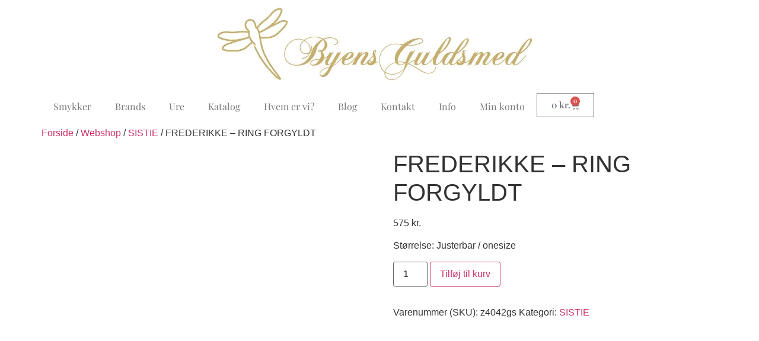

--- FILE ---
content_type: text/html; charset=UTF-8
request_url: https://www.byensguldsmed.dk/shop/frederikke-ring-forgyldt/
body_size: 53245
content:
<!doctype html>
<html lang="da-DK">
<head>
<meta name="viewport" content="width=device-width, initial-scale=1.0">
<meta charset="UTF-8">
<meta name='robots' content='index, follow, max-image-preview:large, max-snippet:-1, max-video-preview:-1' />
<meta property="og:locale" content="da_DK" />
<meta property="og:type" content="article" />
<meta property="og:title" content="FREDERIKKE - RING FORGYLDT - Byens Guldsmed" />
<meta property="og:description" content="Størrelse: Justerbar / onesize" />
<meta property="og:url" content="https://www.byensguldsmed.dk/shop/frederikke-ring-forgyldt/" />
<meta property="og:site_name" content="Byens Guldsmed" />
<meta property="article:publisher" content="https://www.facebook.com/byensguldsmed.dk/" />
<meta property="og:image" content="https://www.byensguldsmed.dk/wp-content/uploads/2023/06/frederikke-ring-forg.jpeg" />
<meta property="og:image:width" content="1000" />
<meta property="og:image:height" content="1000" />
<meta property="og:image:type" content="image/jpeg" />
<meta name="twitter:card" content="summary_large_image" />
<meta name="twitter:label1" content="Estimeret læsetid" />
<meta name="twitter:data1" content="1 minut" />
<meta name="generator" content="WordPress 6.9" />
<meta name="generator" content="WooCommerce 10.4.3" />
<meta name="description" content="Størrelse: Justerbar / onesize">
<meta name="generator" content="Elementor 3.34.2; features: additional_custom_breakpoints; settings: css_print_method-external, google_font-enabled, font_display-swap">
<meta name="msapplication-TileImage" content="https://www.byensguldsmed.dk/wp-content/uploads/2019/01/cropped-byensguldsmed-m-illu-small-01-1-270x270.png" />



<script id="bv-lazyload-images" data-cfasync="false" bv-exclude="true">var __defProp=Object.defineProperty;var __name=(target,value)=>__defProp(target,"name",{value,configurable:!0});var bv_lazyload_event_listener="load",bv_lazyload_events=["mousemove","click","keydown","wheel","touchmove","touchend"],bv_use_srcset_attr=!1,bv_style_observer,img_observer,picture_lazy_observer;bv_lazyload_event_listener=="load"?window.addEventListener("load",event=>{handle_lazyload_images()}):bv_lazyload_event_listener=="readystatechange"&&document.addEventListener("readystatechange",event=>{document.readyState==="interactive"&&handle_lazyload_images()});function add_lazyload_image_event_listeners(handle_lazyload_images2){bv_lazyload_events.forEach(function(event){document.addEventListener(event,handle_lazyload_images2,!0)})}__name(add_lazyload_image_event_listeners,"add_lazyload_image_event_listeners");function remove_lazyload_image_event_listeners(){bv_lazyload_events.forEach(function(event){document.removeEventListener(event,handle_lazyload_images,!0)})}__name(remove_lazyload_image_event_listeners,"remove_lazyload_image_event_listeners");function bv_replace_lazyloaded_image_url(element2){let src_value=element2.getAttribute("bv-data-src"),srcset_value=element2.getAttribute("bv-data-srcset"),currentSrc=element2.getAttribute("src");currentSrc&&currentSrc.startsWith("data:image/svg+xml")&&(bv_use_srcset_attr&&srcset_value&&element2.setAttribute("srcset",srcset_value),src_value&&element2.setAttribute("src",src_value))}__name(bv_replace_lazyloaded_image_url,"bv_replace_lazyloaded_image_url");function bv_replace_inline_style_image_url(element2){let bv_style_attr=element2.getAttribute("bv-data-style");if(console.log(bv_style_attr),bv_style_attr){let currentStyles=element2.getAttribute("style")||"",newStyle=currentStyles+(currentStyles?";":"")+bv_style_attr;element2.setAttribute("style",newStyle)}else console.log("BV_STYLE_ATTRIBUTE_NOT_FOUND : "+entry)}__name(bv_replace_inline_style_image_url,"bv_replace_inline_style_image_url");function handleLazyloadImages(entries){entries.map(entry2=>{entry2.isIntersecting&&(bv_replace_lazyloaded_image_url(entry2.target),img_observer.unobserve(entry2.target))})}__name(handleLazyloadImages,"handleLazyloadImages");function handleOnscreenInlineStyleImages(entries){entries.map(entry2=>{entry2.isIntersecting&&(bv_replace_inline_style_image_url(entry2.target),bv_style_observer.unobserve(entry2.target))})}__name(handleOnscreenInlineStyleImages,"handleOnscreenInlineStyleImages");function handlePictureTags(entries){entries.map(entry2=>{entry2.isIntersecting&&(bv_replace_picture_tag_url(entry2.target),picture_lazy_observer.unobserve(entry2.target))})}__name(handlePictureTags,"handlePictureTags");function bv_replace_picture_tag_url(element2){const child_elements=element2.children;for(let i=0;i<child_elements.length;i++){let child_elem=child_elements[i],_srcset=child_elem.getAttribute("bv-data-srcset"),_src=child_elem.getAttribute("bv-data-src");_srcset&&child_elem.setAttribute("srcset",_srcset),_src&&child_elem.setAttribute("src",_src),bv_replace_picture_tag_url(child_elem)}}__name(bv_replace_picture_tag_url,"bv_replace_picture_tag_url"),"IntersectionObserver"in window&&(bv_style_observer=new IntersectionObserver(handleOnscreenInlineStyleImages),img_observer=new IntersectionObserver(handleLazyloadImages),picture_lazy_observer=new IntersectionObserver(handlePictureTags));function handle_lazyload_images(){"IntersectionObserver"in window?(document.querySelectorAll(".bv-lazyload-bg-style").forEach(target_element=>{bv_style_observer.observe(target_element)}),document.querySelectorAll(".bv-lazyload-tag-img").forEach(img_element=>{img_observer.observe(img_element)}),document.querySelectorAll(".bv-lazyload-picture").forEach(picture_element=>{picture_lazy_observer.observe(picture_element)})):(document.querySelectorAll(".bv-lazyload-bg-style").forEach(target_element=>{bv_replace_inline_style_image_url(target_element)}),document.querySelectorAll(".bv-lazyload-tag-img").forEach(target_element=>{bv_replace_lazyloaded_image_url(target_element)}),document.querySelectorAll(".bv-lazyload-picture").forEach(picture_element=>{bv_replace_picture_tag_url(element)}))}__name(handle_lazyload_images,"handle_lazyload_images");
</script>

<script id="bv-dl-scripts-list" data-cfasync="false" bv-exclude="true">
var scriptAttrs = [{"attrs":{"data-no-defer":"1","data-ezscrex":"false","data-cfasync":false,"data-pagespeed-no-defer":"","data-cookieconsent":"ignore","defer":true,"bv_inline_delayed":true,"type":"text\/javascript","async":false},"bv_unique_id":"z69hvgU6ZJAjAd0JP0Nw","reference":0},{"attrs":{"data-no-defer":"1","data-ezscrex":"false","data-cfasync":false,"data-pagespeed-no-defer":"","data-cookieconsent":"ignore","defer":true,"bv_inline_delayed":true,"type":"text\/javascript","async":false},"bv_unique_id":"woxaUt7n3qDQFtbY0XPH","reference":1},{"attrs":{"defer":true,"data-cfasync":false,"bv_inline_delayed":true,"type":"text\/javascript","async":false},"bv_unique_id":"S2OP43JOJhBWULLl37dZ","reference":2},{"attrs":{"src":"https:\/\/www.byensguldsmed.dk\/wp-content\/uploads\/al_opt_content\/SCRIPT\/www.byensguldsmed.dk\/.\/wp-content\/plugins\/cleantalk-spam-protect\/js\/696b6350a01328980d02c46d\/696b6350a01328980d02c46d-61d7565e741291605ffb54d6027106a1_apbct-public-bundle_gathering.min.js?ver=6.70.1_1766433894","id":"apbct-public-bundle_gathering.min-js-js","defer":true,"data-cfasync":false,"async":false,"bv_inline_delayed":false},"bv_unique_id":"CqaLVYb5HS3F1IVkerYD","reference":3},{"attrs":{"src":"https:\/\/www.byensguldsmed.dk\/wp-content\/uploads\/al_opt_content\/SCRIPT\/www.byensguldsmed.dk\/.\/wp-includes\/js\/jquery\/696b6350a01328980d02c46d\/696b6350a01328980d02c46d-16cb9084c573484b0cbcd8b282b41204_jquery.min.js?ver=3.7.1","id":"jquery-core-js","defer":true,"data-cfasync":false,"async":false,"bv_inline_delayed":false},"bv_unique_id":"QuJL58B8jfpNyc9ODEIu","reference":4},{"attrs":{"src":"https:\/\/www.byensguldsmed.dk\/wp-content\/uploads\/al_opt_content\/SCRIPT\/www.byensguldsmed.dk\/.\/wp-includes\/js\/jquery\/696b6350a01328980d02c46d\/696b6350a01328980d02c46d-9ffeb32e2d9efbf8f70caabded242267_jquery-migrate.min.js?ver=3.4.1","id":"jquery-migrate-js","defer":true,"data-cfasync":false,"async":false,"bv_inline_delayed":false},"bv_unique_id":"TiSnU6naYZNwdeef8sQv","reference":5},{"attrs":{"id":"wc-add-to-cart-js-extra","defer":true,"data-cfasync":false,"bv_inline_delayed":true,"type":"text\/javascript","async":false},"bv_unique_id":"sHA8DTcGmAx1rOqciaqV","reference":7},{"attrs":{"id":"wc-single-product-js-extra","defer":true,"data-cfasync":false,"async":false,"bv_inline_delayed":true},"bv_unique_id":"420gnsriLHUXC9plgvXg","reference":13},{"attrs":{"id":"woocommerce-js-extra","defer":true,"data-cfasync":false,"bv_inline_delayed":true,"type":"text\/javascript","async":false},"bv_unique_id":"IXB4498jlR16KaCfgUCw","reference":16},{"attrs":{"defer":true,"data-cfasync":false,"bv_inline_delayed":true,"type":"text\/javascript","async":false},"bv_unique_id":"B02kSzwCQ9WSIXprrbJn","reference":19},{"attrs":{"defer":true,"data-cfasync":false,"bv_inline_delayed":true,"type":"text\/javascript","async":false},"bv_unique_id":"ar8STPq7MSjNrsBBpeqU","reference":20},{"attrs":{"id":"tpae-update-popup-js-extra","defer":true,"data-cfasync":false,"bv_inline_delayed":true,"type":"text\/javascript","async":false},"bv_unique_id":"d7xhM6weGLQgKaIAY3JJ","reference":21},{"attrs":{"src":"https:\/\/www.byensguldsmed.dk\/wp-content\/uploads\/al_opt_content\/SCRIPT\/www.byensguldsmed.dk\/.\/wp-content\/plugins\/the-plus-addons-for-elementor-page-builder\/includes\/user-experience\/update-popup\/696b6350a01328980d02c46d\/696b6350a01328980d02c46d-906fd3e6fa7710e639631d18361bbc20_tp-update-plugin-popup.js?ver=6.4.61768645461","id":"tpae-update-popup-js","defer":true,"data-cfasync":false,"async":false,"bv_inline_delayed":false},"bv_unique_id":"5Nxxz0RZpWiCr5WiXN5Y","reference":22},{"attrs":{"src":"https:\/\/www.byensguldsmed.dk\/wp-content\/uploads\/al_opt_content\/SCRIPT\/www.byensguldsmed.dk\/.\/wp-includes\/js\/jquery\/ui\/696b6350a01328980d02c46d\/696b6350a01328980d02c46d-da215ae12b95b3aeeb2047667016c7f8_core.min.js?ver=1.13.3","id":"jquery-ui-core-js","defer":true,"data-cfasync":false,"async":false,"bv_inline_delayed":false},"bv_unique_id":"TZuPa33uTrE4D4eG31PW","reference":23},{"attrs":{"src":"https:\/\/www.byensguldsmed.dk\/wp-content\/uploads\/al_opt_content\/SCRIPT\/www.byensguldsmed.dk\/.\/wp-includes\/js\/jquery\/ui\/696b6350a01328980d02c46d\/696b6350a01328980d02c46d-dd6a0d8d7b3e0afbbc0bbb417dcc387b_mouse.min.js?ver=1.13.3","id":"jquery-ui-mouse-js","defer":true,"data-cfasync":false,"async":false,"bv_inline_delayed":false},"bv_unique_id":"l13OBftVmfeTtpQmduaR","reference":24},{"attrs":{"src":"https:\/\/www.byensguldsmed.dk\/wp-content\/uploads\/al_opt_content\/SCRIPT\/www.byensguldsmed.dk\/.\/wp-includes\/js\/jquery\/ui\/696b6350a01328980d02c46d\/696b6350a01328980d02c46d-ec2777f6b09c345d2ab0def96b5cab9d_slider.min.js?ver=1.13.3","id":"jquery-ui-slider-js","defer":true,"data-cfasync":false,"async":false,"bv_inline_delayed":false},"bv_unique_id":"Uit95YE9LCkz6hHwUakk","reference":25},{"attrs":{"src":"https:\/\/www.byensguldsmed.dk\/wp-content\/uploads\/al_opt_content\/SCRIPT\/www.byensguldsmed.dk\/.\/wp-includes\/js\/jquery\/ui\/696b6350a01328980d02c46d\/696b6350a01328980d02c46d-1a41b688a0c75b22f672f87233f843f9_draggable.min.js?ver=1.13.3","id":"jquery-ui-draggable-js","defer":true,"data-cfasync":false,"async":false,"bv_inline_delayed":false},"bv_unique_id":"OiMPPbN56OEIIQCMJlVo","reference":26},{"attrs":{"src":"https:\/\/www.byensguldsmed.dk\/wp-content\/uploads\/al_opt_content\/SCRIPT\/www.byensguldsmed.dk\/.\/wp-includes\/js\/jquery\/696b6350a01328980d02c46d\/696b6350a01328980d02c46d-4cc86d1003c45134d6838f13e3885db1_jquery.ui.touch-punch.js?ver=0.2.2","id":"jquery-touch-punch-js","defer":true,"data-cfasync":false,"async":false,"bv_inline_delayed":false},"bv_unique_id":"ZkSN7iS7Q8XIAJ889HcK","reference":27},{"attrs":{"src":"https:\/\/www.byensguldsmed.dk\/wp-content\/uploads\/al_opt_content\/SCRIPT\/www.byensguldsmed.dk\/.\/wp-content\/themes\/hello-elementor\/assets\/js\/696b6350a01328980d02c46d\/696b6350a01328980d02c46d-1d18b2ccd0ac9b96603ea918df33ae9f_hello-frontend.js?ver=3.4.5","id":"hello-theme-frontend-js","defer":true,"data-cfasync":false,"async":false,"bv_inline_delayed":false},"bv_unique_id":"3Q43bJPhosTtXHnFgi6J","reference":28},{"attrs":{"src":"https:\/\/www.byensguldsmed.dk\/wp-content\/uploads\/al_opt_content\/SCRIPT\/www.byensguldsmed.dk\/.\/wp-includes\/js\/dist\/vendor\/696b6350a01328980d02c46d\/696b6350a01328980d02c46d-291fa442589607e5f12eed1f9d250511_wp-polyfill.min.js?ver=3.15.0","id":"wp-polyfill-js","defer":true,"data-cfasync":false,"async":false,"bv_inline_delayed":false},"bv_unique_id":"z3nFxHmRLRj0oOsZcThH","reference":29},{"attrs":{"src":"https:\/\/www.byensguldsmed.dk\/wp-content\/uploads\/al_opt_content\/SCRIPT\/www.byensguldsmed.dk\/.\/wp-content\/plugins\/3d-flipbook-dflip-lite\/assets\/js\/696b6350a01328980d02c46d\/696b6350a01328980d02c46d-5c13bc054fbe61adc42c110b3c99130a_dflip.min.js?ver=2.4.20","id":"dflip-script-js","defer":true,"data-cfasync":false,"async":false,"bv_inline_delayed":false},"bv_unique_id":"dXXfHxHESxuZbmeSdbcR","reference":31},{"attrs":{"src":"https:\/\/www.byensguldsmed.dk\/wp-content\/uploads\/al_opt_content\/SCRIPT\/www.byensguldsmed.dk\/.\/wp-content\/plugins\/elementor\/assets\/js\/696b6350a01328980d02c46d\/696b6350a01328980d02c46d-8677d8dfcc987f7d42b832b5ec35587d_webpack.runtime.min.js?ver=3.34.1","id":"elementor-webpack-runtime-js","defer":true,"data-cfasync":false,"async":false,"bv_inline_delayed":false},"bv_unique_id":"Z69fCiJhV8Lfj3jW5ooZ","reference":32},{"attrs":{"src":"https:\/\/www.byensguldsmed.dk\/wp-content\/uploads\/al_opt_content\/SCRIPT\/www.byensguldsmed.dk\/.\/wp-content\/plugins\/elementor\/assets\/js\/696b6350a01328980d02c46d\/696b6350a01328980d02c46d-1d697c830fda7e947b4efb6e83162396_frontend-modules.min.js?ver=3.34.1","id":"elementor-frontend-modules-js","defer":true,"data-cfasync":false,"async":false,"bv_inline_delayed":false},"bv_unique_id":"Ib4YhS7drbIl03mVEbZq","reference":33},{"attrs":{"id":"elementor-frontend-js-before","defer":true,"data-cfasync":false,"bv_inline_delayed":true,"type":"text\/javascript","async":false},"bv_unique_id":"ZQAbEfayrlNCb6VFAv38","reference":34},{"attrs":{"src":"https:\/\/www.byensguldsmed.dk\/wp-content\/uploads\/al_opt_content\/SCRIPT\/www.byensguldsmed.dk\/.\/wp-content\/plugins\/elementor\/assets\/js\/696b6350a01328980d02c46d\/696b6350a01328980d02c46d-ceb183b138eac316a5cb0741ec23696a_frontend.min.js?ver=3.34.1","id":"elementor-frontend-js","defer":true,"data-cfasync":false,"async":false,"bv_inline_delayed":false},"bv_unique_id":"X8MqHMcE6SFLR8Tx1MBE","reference":35},{"attrs":{"src":"https:\/\/www.byensguldsmed.dk\/wp-content\/uploads\/al_opt_content\/SCRIPT\/www.byensguldsmed.dk\/.\/wp-content\/plugins\/elementor-pro\/assets\/lib\/smartmenus\/696b6350a01328980d02c46d\/696b6350a01328980d02c46d-9e7c898d1649315173db5d2d8730fb75_jquery.smartmenus.min.js?ver=1.2.1","id":"smartmenus-js","defer":true,"data-cfasync":false,"async":false,"bv_inline_delayed":false},"bv_unique_id":"DcKiwU1VvrOziBDZCNkz","reference":36},{"attrs":{"src":"https:\/\/www.byensguldsmed.dk\/wp-content\/uploads\/al_opt_content\/SCRIPT\/www.byensguldsmed.dk\/.\/wp-content\/plugins\/woocommerce\/assets\/js\/sourcebuster\/696b6350a01328980d02c46d\/696b6350a01328980d02c46d-fc06080ebf979384eaf92a5f1cd7a50b_sourcebuster.min.js?ver=10.4.3","id":"sourcebuster-js-js","defer":true,"data-cfasync":false,"async":false,"bv_inline_delayed":false},"bv_unique_id":"xoHwUpJiatxECgigiStS","reference":37},{"attrs":{"id":"wc-order-attribution-js-extra","defer":true,"data-cfasync":false,"bv_inline_delayed":true,"type":"text\/javascript","async":false},"bv_unique_id":"sIhiupBpFhu2Abu0FLpY","reference":38},{"attrs":{"src":"https:\/\/www.byensguldsmed.dk\/wp-content\/uploads\/al_opt_content\/SCRIPT\/www.byensguldsmed.dk\/.\/wp-content\/plugins\/woocommerce\/assets\/js\/frontend\/696b6350a01328980d02c46d\/696b6350a01328980d02c46d-d834f2ad78a2268d6497e08749df5e1a_order-attribution.min.js?ver=10.4.3","id":"wc-order-attribution-js","defer":true,"data-cfasync":false,"async":false,"bv_inline_delayed":false},"bv_unique_id":"IH3TnXFyEtvWCq6GOoCy","reference":39},{"attrs":{"id":"jetpack-stats-js-before","defer":true,"data-cfasync":false,"async":false,"bv_inline_delayed":true},"bv_unique_id":"huq9LDjTTXRFwxUDyXIE","reference":40},{"attrs":{"id":"cmplz-cookiebanner-js-extra","defer":true,"data-cfasync":false,"bv_inline_delayed":true,"type":"text\/javascript","async":false},"bv_unique_id":"HetyKhLPoSnYrAizrybM","reference":42},{"attrs":{"id":"cmplz-cookiebanner-js-after","defer":true,"data-cfasync":false,"bv_inline_delayed":true,"type":"text\/javascript","async":false},"bv_unique_id":"yDPavxyr5YzSw8KXiE3Y","reference":44},{"attrs":{"id":"wc-cart-fragments-js-extra","defer":true,"data-cfasync":false,"bv_inline_delayed":true,"type":"text\/javascript","async":false},"bv_unique_id":"GPU7EDAUKFEpgcF5ZtZ3","reference":45},{"attrs":{"src":"https:\/\/www.byensguldsmed.dk\/wp-content\/uploads\/al_opt_content\/SCRIPT\/www.byensguldsmed.dk\/.\/wp-content\/plugins\/elementor-pro\/assets\/js\/696b6350a01328980d02c46d\/696b6350a01328980d02c46d-d09daa150f609a7b1598979629c05e2f_webpack-pro.runtime.min.js?ver=3.34.0","id":"elementor-pro-webpack-runtime-js","defer":true,"data-cfasync":false,"async":false,"bv_inline_delayed":false},"bv_unique_id":"KAkA0yEkQmFkb8z8Pkzo","reference":47},{"attrs":{"src":"https:\/\/www.byensguldsmed.dk\/wp-content\/uploads\/al_opt_content\/SCRIPT\/www.byensguldsmed.dk\/.\/wp-includes\/js\/dist\/696b6350a01328980d02c46d\/696b6350a01328980d02c46d-90e932bd9e62583fc494c00498cfe7f5_hooks.min.js?ver=dd5603f07f9220ed27f1","id":"wp-hooks-js","defer":true,"data-cfasync":false,"async":false,"bv_inline_delayed":false},"bv_unique_id":"ZrgEy4n0G6Rw1ACAye2Q","reference":48},{"attrs":{"src":"https:\/\/www.byensguldsmed.dk\/wp-content\/uploads\/al_opt_content\/SCRIPT\/www.byensguldsmed.dk\/.\/wp-includes\/js\/dist\/696b6350a01328980d02c46d\/696b6350a01328980d02c46d-3a5838d1182eb0b11f5a58bfe26e2529_i18n.min.js?ver=c26c3dc7bed366793375","id":"wp-i18n-js","defer":true,"data-cfasync":false,"async":false,"bv_inline_delayed":false},"bv_unique_id":"QQ9XjS3NmqcbLC80HhbE","reference":49},{"attrs":{"id":"wp-i18n-js-after","defer":true,"data-cfasync":false,"bv_inline_delayed":true,"type":"text\/javascript","async":false},"bv_unique_id":"97kR5iRiGGrfMpjsdylJ","reference":50},{"attrs":{"id":"elementor-pro-frontend-js-before","defer":true,"data-cfasync":false,"bv_inline_delayed":true,"type":"text\/javascript","async":false},"bv_unique_id":"OToUmTDhHEQTgB1aiiHB","reference":51},{"attrs":{"src":"https:\/\/www.byensguldsmed.dk\/wp-content\/uploads\/al_opt_content\/SCRIPT\/www.byensguldsmed.dk\/.\/wp-content\/plugins\/elementor-pro\/assets\/js\/696b6350a01328980d02c46d\/696b6350a01328980d02c46d-adab4a9032637bf40acda0c59afae483_frontend.min.js?ver=3.34.0","id":"elementor-pro-frontend-js","defer":true,"data-cfasync":false,"async":false,"bv_inline_delayed":false},"bv_unique_id":"oHh7wNFG0JVfbbgkaCF8","reference":52},{"attrs":{"src":"https:\/\/www.byensguldsmed.dk\/wp-content\/uploads\/al_opt_content\/SCRIPT\/www.byensguldsmed.dk\/.\/wp-content\/plugins\/elementor-pro\/assets\/js\/696b6350a01328980d02c46d\/696b6350a01328980d02c46d-3ee7bb8cff70203c8dd7e17efd416d00_elements-handlers.min.js?ver=3.34.0","id":"pro-elements-handlers-js","defer":true,"data-cfasync":false,"async":false,"bv_inline_delayed":false},"bv_unique_id":"34U56pC9OKJmJEL9sOH5","reference":53},{"attrs":{"data-cfasync":false,"defer":true,"bv_inline_delayed":true,"type":"text\/javascript","async":false},"bv_unique_id":"vCpu8z44Uemc6tGArlSp","reference":54},{"attrs":{"type":"module","defer":true,"data-cfasync":false,"bv_inline_delayed":true,"async":false},"bv_unique_id":"h8w3f5CbmFO6caVYcEwA","reference":55},{"attrs":{"type":"text\/javascript","defer":true,"data-cfasync":false,"async":false,"bv_inline_delayed":true},"bv_unique_id":"j6bYzO4HZiC3IKNUM7wp","reference":56},{"attrs":{"src":"https:\/\/www.byensguldsmed.dk\/wp-content\/uploads\/al_opt_content\/SCRIPT\/www.byensguldsmed.dk\/.\/wp-content\/plugins\/woocommerce\/assets\/js\/jquery-blockui\/696b6350a01328980d02c46d\/696b6350a01328980d02c46d-ef56117d1bb5cc41aa6bd127a49c7640_jquery.blockUI.min.js?ver=2.7.0-wc.10.4.3","id":"wc-jquery-blockui-js","defer":true,"data-wp-strategy":"defer","data-cfasync":false,"async":false,"bv_inline_delayed":false,"is_first_defer_element":true},"bv_unique_id":"6qfjEKKwkN0p5i0h15EL","reference":6},{"attrs":{"src":"https:\/\/www.byensguldsmed.dk\/wp-content\/uploads\/al_opt_content\/SCRIPT\/www.byensguldsmed.dk\/.\/wp-content\/plugins\/woocommerce\/assets\/js\/frontend\/696b6350a01328980d02c46d\/696b6350a01328980d02c46d-d6843fa9b6dfd1cae807f2c375830d09_add-to-cart.min.js?ver=10.4.3","id":"wc-add-to-cart-js","defer":true,"data-wp-strategy":"defer","data-cfasync":false,"async":false,"bv_inline_delayed":false},"bv_unique_id":"irA7MtvwiWZVjlPBggUI","reference":8},{"attrs":{"src":"https:\/\/www.byensguldsmed.dk\/wp-content\/plugins\/woocommerce\/assets\/js\/zoom\/jquery.zoom.min.js?ver=1.7.21-wc.10.4.3","id":"wc-zoom-js","data-wp-strategy":"defer","defer":true,"data-cfasync":false,"async":false,"bv_inline_delayed":false},"bv_unique_id":"0ZdKMILyZGwjx47XyVhx","reference":9},{"attrs":{"src":"https:\/\/www.byensguldsmed.dk\/wp-content\/plugins\/woocommerce\/assets\/js\/flexslider\/jquery.flexslider.min.js?ver=2.7.2-wc.10.4.3","id":"wc-flexslider-js","data-wp-strategy":"defer","defer":true,"data-cfasync":false,"async":false,"bv_inline_delayed":false},"bv_unique_id":"icdqElAaiSb5ebd9Yoj6","reference":10},{"attrs":{"src":"https:\/\/www.byensguldsmed.dk\/wp-content\/plugins\/woocommerce\/assets\/js\/photoswipe\/photoswipe.min.js?ver=4.1.1-wc.10.4.3","id":"wc-photoswipe-js","data-wp-strategy":"defer","defer":true,"data-cfasync":false,"async":false,"bv_inline_delayed":false},"bv_unique_id":"1XzVaXFWgvpYiKdheyzW","reference":11},{"attrs":{"src":"https:\/\/www.byensguldsmed.dk\/wp-content\/plugins\/woocommerce\/assets\/js\/photoswipe\/photoswipe-ui-default.min.js?ver=4.1.1-wc.10.4.3","id":"wc-photoswipe-ui-default-js","data-wp-strategy":"defer","defer":true,"data-cfasync":false,"async":false,"bv_inline_delayed":false},"bv_unique_id":"DbxOd58dQnHVP5QzfCi2","reference":12},{"attrs":{"src":"https:\/\/www.byensguldsmed.dk\/wp-content\/plugins\/woocommerce\/assets\/js\/frontend\/single-product.min.js?ver=10.4.3","id":"wc-single-product-js","data-wp-strategy":"defer","defer":true,"data-cfasync":false,"async":false,"bv_inline_delayed":false},"bv_unique_id":"MLKldrAckvd9Wl7BFhbY","reference":14},{"attrs":{"src":"https:\/\/www.byensguldsmed.dk\/wp-content\/uploads\/al_opt_content\/SCRIPT\/www.byensguldsmed.dk\/.\/wp-content\/plugins\/woocommerce\/assets\/js\/js-cookie\/696b6350a01328980d02c46d\/696b6350a01328980d02c46d-691a1e43450e7cda541a3bd6f10fd5db_js.cookie.min.js?ver=2.1.4-wc.10.4.3","id":"wc-js-cookie-js","defer":true,"data-wp-strategy":"defer","data-cfasync":false,"async":false,"bv_inline_delayed":false},"bv_unique_id":"8fgPIdLqs51QbmpZBa3k","reference":15},{"attrs":{"src":"https:\/\/www.byensguldsmed.dk\/wp-content\/uploads\/al_opt_content\/SCRIPT\/www.byensguldsmed.dk\/.\/wp-content\/plugins\/woocommerce\/assets\/js\/frontend\/696b6350a01328980d02c46d\/696b6350a01328980d02c46d-abf4bb282c65836335fa88b6a680fb5c_woocommerce.min.js?ver=10.4.3","id":"woocommerce-js","defer":true,"data-wp-strategy":"defer","data-cfasync":false,"async":false,"bv_inline_delayed":false},"bv_unique_id":"SKZKd4KAuP0wruBoE86W","reference":17},{"attrs":{"type":"text\/plain","data-service":"jetpack-statistics","data-category":"statistics","data-cmplz-src":"https:\/\/stats.wp.com\/s-202604.js","id":"woocommerce-analytics-js","defer":true,"data-wp-strategy":"defer","data-cfasync":false,"bv_inline_delayed":true,"async":false},"bv_unique_id":"jq9T92oovlpY86QxszAx","reference":18},{"attrs":{"src":"https:\/\/www.byensguldsmed.dk\/wp-content\/uploads\/al_opt_content\/SCRIPT\/www.byensguldsmed.dk\/.\/wp-content\/plugins\/jetpack\/jetpack_vendor\/automattic\/woocommerce-analytics\/build\/696b6350a01328980d02c46d\/696b6350a01328980d02c46d-fae85cc148841759658ff42a01e24fe3_woocommerce-analytics-client.js?minify=false&ver=75adc3c1e2933e2c8c6a","id":"woocommerce-analytics-client-js","defer":true,"data-wp-strategy":"defer","data-cfasync":false,"async":false,"bv_inline_delayed":false},"bv_unique_id":"CkU2imck2E5ZyZb0l1uO","reference":30},{"attrs":{"type":"text\/plain","data-service":"jetpack-statistics","data-category":"statistics","data-cmplz-src":"https:\/\/stats.wp.com\/e-202604.js","id":"jetpack-stats-js","defer":true,"data-wp-strategy":"defer","data-cfasync":false,"bv_inline_delayed":true,"async":false},"bv_unique_id":"DttJLwR7HcB2uCl1U3l2","reference":41},{"attrs":{"defer":true,"src":"https:\/\/www.byensguldsmed.dk\/wp-content\/uploads\/al_opt_content\/SCRIPT\/www.byensguldsmed.dk\/.\/wp-content\/plugins\/complianz-gdpr\/cookiebanner\/js\/696b6350a01328980d02c46d\/696b6350a01328980d02c46d-087de03e5dc079a0742ac8478a5f8c87_complianz.min.js?ver=1765931993","id":"cmplz-cookiebanner-js","data-cfasync":false,"async":false,"bv_inline_delayed":false},"bv_unique_id":"tCVceqxAcT0ofhQvdy95","reference":43},{"attrs":{"src":"https:\/\/www.byensguldsmed.dk\/wp-content\/uploads\/al_opt_content\/SCRIPT\/www.byensguldsmed.dk\/.\/wp-content\/plugins\/woocommerce\/assets\/js\/frontend\/696b6350a01328980d02c46d\/696b6350a01328980d02c46d-ae52867db002b2f95a21b85b3b518a04_cart-fragments.min.js?ver=10.4.3","id":"wc-cart-fragments-js","defer":true,"data-wp-strategy":"defer","data-cfasync":false,"async":false,"bv_inline_delayed":false},"bv_unique_id":"PH0bKkWm55JXwARlAZvZ","reference":46},{"attrs":{"src":"data:text\/javascript;base64, [base64]","id":"bv-trigger-listener","type":"text\/javascript","defer":true,"async":false},"bv_unique_id":"d6fe9c24159ed4a27d224d91c70f8fdc","reference":100000000}];
</script>
<script id="bv-web-worker" type="javascript/worker" data-cfasync="false" bv-exclude="true">var __defProp=Object.defineProperty;var __name=(target,value)=>__defProp(target,"name",{value,configurable:!0});self.onmessage=function(e){var counter=e.data.fetch_urls.length;e.data.fetch_urls.forEach(function(fetch_url){loadUrl(fetch_url,function(){console.log("DONE: "+fetch_url),counter=counter-1,counter===0&&self.postMessage({status:"SUCCESS"})})})};async function loadUrl(fetch_url,callback){try{var request=new Request(fetch_url,{mode:"no-cors",redirect:"follow"});await fetch(request),callback()}catch(fetchError){console.log("Fetch Error loading URL:",fetchError);try{var xhr=new XMLHttpRequest;xhr.onerror=callback,xhr.onload=callback,xhr.responseType="blob",xhr.open("GET",fetch_url,!0),xhr.send()}catch(xhrError){console.log("XHR Error loading URL:",xhrError),callback()}}}__name(loadUrl,"loadUrl");
</script>
<script id="bv-web-worker-handler" data-cfasync="false" bv-exclude="true">var __defProp=Object.defineProperty;var __name=(target,value)=>__defProp(target,"name",{value,configurable:!0});if(typeof scriptAttrs<"u"&&Array.isArray(scriptAttrs)&&scriptAttrs.length>0){const lastElement=scriptAttrs[scriptAttrs.length-1];if(lastElement.attrs&&lastElement.attrs.id==="bv-trigger-listener"){var bv_custom_ready_state_value="loading";Object.defineProperty(document,"readyState",{get:__name(function(){return bv_custom_ready_state_value},"get"),set:__name(function(){},"set")})}}if(typeof scriptAttrs>"u"||!Array.isArray(scriptAttrs))var scriptAttrs=[];if(typeof linkStyleAttrs>"u"||!Array.isArray(linkStyleAttrs))var linkStyleAttrs=[];function isMobileDevice(){return window.innerWidth<=500}__name(isMobileDevice,"isMobileDevice");var js_dom_loaded=!1;document.addEventListener("DOMContentLoaded",()=>{js_dom_loaded=!0});const EVENTS=["mousemove","click","keydown","wheel","touchmove","touchend"];var scriptUrls=[],styleUrls=[],bvEventCalled=!1,workerFinished=!1,functionExec=!1,scriptsInjected=!1,stylesInjected=!1,bv_load_event_fired=!1,autoInjectTimerStarted=!1;const BV_AUTO_INJECT_ENABLED=!0,BV_DESKTOP_AUTO_INJECT_DELAY=1e3,BV_MOBILE_AUTO_INJECT_DELAY=1e4,BV_WORKER_TIMEOUT_DURATION=3e3;scriptAttrs.forEach((scriptAttr,index)=>{scriptAttr.attrs.src&&!scriptAttr.attrs.src.includes("data:text/javascript")&&(scriptUrls[index]=scriptAttr.attrs.src)}),linkStyleAttrs.forEach((linkAttr,index)=>{styleUrls[index]=linkAttr.attrs.href});var fetchUrls=scriptUrls.concat(styleUrls);function addEventListeners(bvEventHandler2){EVENTS.forEach(function(event){document.addEventListener(event,bvEventFired,!0),document.addEventListener(event,bvEventHandler2,!0)})}__name(addEventListeners,"addEventListeners");function removeEventListeners(){EVENTS.forEach(function(event){document.removeEventListener(event,bvEventHandler,!0)})}__name(removeEventListeners,"removeEventListeners");function bvEventFired(){bvEventCalled||(bvEventCalled=!0,workerFinished=!0)}__name(bvEventFired,"bvEventFired");function bvGetElement(attributes,element){Object.keys(attributes).forEach(function(attr){attr==="async"?element.async=attributes[attr]:attr==="innerHTML"?element.innerHTML=atob(attributes[attr]):element.setAttribute(attr,attributes[attr])})}__name(bvGetElement,"bvGetElement");function bvAddElement(attr,element){var attributes=attr.attrs;if(attributes.bv_inline_delayed){let bvScriptId=attr.bv_unique_id,bvScriptElement=document.querySelector("[bv_unique_id='"+bvScriptId+"']");bvScriptElement?(!attributes.innerHTML&&!attributes.src&&bvScriptElement.textContent.trim()!==""&&(attributes.src="data:text/javascript;base64, "+btoa(unescape(encodeURIComponent(bvScriptElement.textContent)))),bvGetElement(attributes,element),bvScriptElement.after(element)):console.log(`Script not found for ${bvScriptId}`)}else{bvGetElement(attributes,element);var templateId=attr.bv_unique_id,targetElement=document.querySelector("[id='"+templateId+"']");targetElement&&targetElement.after(element)}}__name(bvAddElement,"bvAddElement");function injectStyles(){if(stylesInjected){console.log("Styles already injected, skipping");return}stylesInjected=!0,document.querySelectorAll('style[type="bv_inline_delayed_css"], template[id]').forEach(element=>{if(element.tagName.toLowerCase()==="style"){var new_style=document.createElement("style");new_style.type="text/css",new_style.textContent=element.textContent,element.after(new_style),new_style.parentNode?element.remove():console.log("PARENT NODE NOT FOUND")}else if(element.tagName.toLowerCase()==="template"){var templateId=element.id,linkStyleAttr=linkStyleAttrs.find(attr=>attr.bv_unique_id===templateId);if(linkStyleAttr){var link=document.createElement("link");bvAddElement(linkStyleAttr,link),element.parentNode&&element.parentNode.replaceChild(link,element),console.log("EXTERNAL STYLE ADDED")}else console.log(`No linkStyleAttr found for template ID ${templateId}`)}}),linkStyleAttrs.forEach((linkStyleAttr,index)=>{console.log("STYLE ADDED");var element=document.createElement("link");bvAddElement(linkStyleAttr,element)})}__name(injectStyles,"injectStyles");function injectScripts(){if(scriptsInjected){console.log("Scripts already injected, skipping");return}scriptsInjected=!0;let last_script_element;scriptAttrs.forEach((scriptAttr,index)=>{if(bv_custom_ready_state_value==="loading"&&scriptAttr.attrs&&scriptAttr.attrs.is_first_defer_element===!0)if(last_script_element){const readyStateScript=document.createElement("script");readyStateScript.src="data:text/javascript;base64, "+btoa(unescape(encodeURIComponent("bv_custom_ready_state_value = 'interactive';"))),readyStateScript.async=!1,last_script_element.after(readyStateScript)}else bv_custom_ready_state_value="interactive",console.log('Ready state manually set to "interactive"');console.log("JS ADDED");var element=document.createElement("script");last_script_element=element,bvAddElement(scriptAttr,element)})}__name(injectScripts,"injectScripts");function bvEventHandler(){console.log("EVENT FIRED"),js_dom_loaded&&bvEventCalled&&workerFinished&&!functionExec&&(functionExec=!0,injectStyles(),injectScripts(),removeEventListeners())}__name(bvEventHandler,"bvEventHandler");function autoInjectScriptsAfterLoad(){js_dom_loaded&&workerFinished&&!scriptsInjected&&!stylesInjected&&(console.log("Auto-injecting styles and scripts after timer"),injectStyles(),injectScripts())}__name(autoInjectScriptsAfterLoad,"autoInjectScriptsAfterLoad");function startAutoInjectTimer(){if(BV_AUTO_INJECT_ENABLED&&!autoInjectTimerStarted&&bv_load_event_fired&&!bvEventCalled){autoInjectTimerStarted=!0;var delay=isMobileDevice()?BV_MOBILE_AUTO_INJECT_DELAY:BV_DESKTOP_AUTO_INJECT_DELAY;console.log("Starting auto-inject timer with delay: "+delay+"ms"),setTimeout(function(){autoInjectScriptsAfterLoad()},delay)}}__name(startAutoInjectTimer,"startAutoInjectTimer"),addEventListeners(bvEventHandler);var requestObject=window.URL||window.webkitURL,bvWorker=new Worker(requestObject.createObjectURL(new Blob([document.getElementById("bv-web-worker").textContent],{type:"text/javascript"})));bvWorker.onmessage=function(e){e.data.status==="SUCCESS"&&(console.log("WORKER_FINISHED"),workerFinished=!0,bvEventHandler(),startAutoInjectTimer())},addEventListener("load",()=>{bvEventHandler(),bv_call_fetch_urls(),bv_load_event_fired=!0});function bv_call_fetch_urls(){!bv_load_event_fired&&!workerFinished&&(bvWorker.postMessage({fetch_urls:fetchUrls}),bv_initiate_worker_timer())}__name(bv_call_fetch_urls,"bv_call_fetch_urls"),setTimeout(function(){bv_call_fetch_urls()},5e3);function bv_initiate_worker_timer(){setTimeout(function(){workerFinished||(console.log("WORKER_TIMEDOUT"),workerFinished=!0,bvWorker.terminate()),bvEventHandler(),startAutoInjectTimer()},BV_WORKER_TIMEOUT_DURATION)}__name(bv_initiate_worker_timer,"bv_initiate_worker_timer");
</script>

	
	
	<link rel="profile" href="https://gmpg.org/xfn/11">
	

            <script type="bv_inline_delayed_js" bv_unique_id="z69hvgU6ZJAjAd0JP0Nw" data-no-defer="1" data-ezscrex="false" data-cfasync="" data-pagespeed-no-defer="" data-cookieconsent="ignore" defer="1" bv_inline_delayed="1" async="">var ctPublicFunctions = {"_ajax_nonce":"103b80a3d2","_rest_nonce":"1018e0a894","_ajax_url":"\/wp-admin\/admin-ajax.php","_rest_url":"https:\/\/www.byensguldsmed.dk\/wp-json\/","data__cookies_type":"none","data__ajax_type":"rest","data__bot_detector_enabled":"0","data__frontend_data_log_enabled":1,"cookiePrefix":"","wprocket_detected":false,"host_url":"www.byensguldsmed.dk","text__ee_click_to_select":"Click to select the whole data","text__ee_original_email":"The complete one is","text__ee_got_it":"Got it","text__ee_blocked":"Blocked","text__ee_cannot_connect":"Cannot connect","text__ee_cannot_decode":"Can not decode email. Unknown reason","text__ee_email_decoder":"CleanTalk email decoder","text__ee_wait_for_decoding":"The magic is on the way!","text__ee_decoding_process":"Please wait a few seconds while we decode the contact data."}</script>
        
            <script type="bv_inline_delayed_js" bv_unique_id="woxaUt7n3qDQFtbY0XPH" data-no-defer="1" data-ezscrex="false" data-cfasync="" data-pagespeed-no-defer="" data-cookieconsent="ignore" defer="1" bv_inline_delayed="1" async="">var ctPublic = {"_ajax_nonce":"103b80a3d2","settings__forms__check_internal":"0","settings__forms__check_external":"0","settings__forms__force_protection":0,"settings__forms__search_test":"1","settings__forms__wc_add_to_cart":"0","settings__data__bot_detector_enabled":"0","settings__sfw__anti_crawler":0,"blog_home":"https:\/\/www.byensguldsmed.dk\/","pixel__setting":"3","pixel__enabled":true,"pixel__url":"https:\/\/moderate8-v4.cleantalk.org\/pixel\/faf3b3c25177ed0436fff09820302975.gif","data__email_check_before_post":"1","data__email_check_exist_post":0,"data__cookies_type":"none","data__key_is_ok":true,"data__visible_fields_required":true,"wl_brandname":"Anti-Spam by CleanTalk","wl_brandname_short":"CleanTalk","ct_checkjs_key":"32670353e15fd3a3074c9185ca7690759172e62f066026a640578f0f943d945d","emailEncoderPassKey":"21c56eba6a9cafe7dc466d2a4c7d1900","bot_detector_forms_excluded":"W10=","advancedCacheExists":true,"varnishCacheExists":true,"wc_ajax_add_to_cart":true}</script>
        <script type="bv_inline_delayed_js" bv_unique_id="S2OP43JOJhBWULLl37dZ" defer="1" data-cfasync="" bv_inline_delayed="1" async="">window._wca = window._wca || [];</script>

	
	<title>FREDERIKKE - RING FORGYLDT - Byens Guldsmed</title>
	<link rel="canonical" href="https://www.byensguldsmed.dk/shop/frederikke-ring-forgyldt/" />
	
	
	
	
	
	
	
	
	
	
	
	
	
	
	<script type="application/ld+json" class="yoast-schema-graph">{"@context":"https://schema.org","@graph":[{"@type":"WebPage","@id":"https://www.byensguldsmed.dk/shop/frederikke-ring-forgyldt/","url":"https://www.byensguldsmed.dk/shop/frederikke-ring-forgyldt/","name":"FREDERIKKE - RING FORGYLDT - Byens Guldsmed","isPartOf":{"@id":"https://www.byensguldsmed.dk/#website"},"primaryImageOfPage":{"@id":"https://www.byensguldsmed.dk/shop/frederikke-ring-forgyldt/#primaryimage"},"image":{"@id":"https://www.byensguldsmed.dk/shop/frederikke-ring-forgyldt/#primaryimage"},"thumbnailUrl":"https://www.byensguldsmed.dk/wp-content/uploads/2023/06/frederikke-ring-forg.jpeg","datePublished":"2023-06-01T10:36:36+00:00","breadcrumb":{"@id":"https://www.byensguldsmed.dk/shop/frederikke-ring-forgyldt/#breadcrumb"},"inLanguage":"da-DK","potentialAction":[{"@type":"ReadAction","target":["https://www.byensguldsmed.dk/shop/frederikke-ring-forgyldt/"]}]},{"@type":"ImageObject","inLanguage":"da-DK","@id":"https://www.byensguldsmed.dk/shop/frederikke-ring-forgyldt/#primaryimage","url":"https://www.byensguldsmed.dk/wp-content/uploads/2023/06/frederikke-ring-forg.jpeg","contentUrl":"https://www.byensguldsmed.dk/wp-content/uploads/2023/06/frederikke-ring-forg.jpeg","width":1000,"height":1000},{"@type":"BreadcrumbList","@id":"https://www.byensguldsmed.dk/shop/frederikke-ring-forgyldt/#breadcrumb","itemListElement":[{"@type":"ListItem","position":1,"name":"Hjem","item":"https://www.byensguldsmed.dk/"},{"@type":"ListItem","position":2,"name":"Webshop","item":"https://www.byensguldsmed.dk/shop/"},{"@type":"ListItem","position":3,"name":"FREDERIKKE &#8211; RING FORGYLDT"}]},{"@type":"WebSite","@id":"https://www.byensguldsmed.dk/#website","url":"https://www.byensguldsmed.dk/","name":"Byensguldsmed","description":"Smykke webshop","publisher":{"@id":"https://www.byensguldsmed.dk/#organization"},"potentialAction":[{"@type":"SearchAction","target":{"@type":"EntryPoint","urlTemplate":"https://www.byensguldsmed.dk/?s={search_term_string}"},"query-input":{"@type":"PropertyValueSpecification","valueRequired":true,"valueName":"search_term_string"}}],"inLanguage":"da-DK"},{"@type":"Organization","@id":"https://www.byensguldsmed.dk/#organization","name":"Byensguldsmed","url":"https://www.byensguldsmed.dk/","logo":{"@type":"ImageObject","inLanguage":"da-DK","@id":"https://www.byensguldsmed.dk/#/schema/logo/image/","url":"https://www.byensguldsmed.dk/wp-content/uploads/2018/05/B-guldsmed-logo-udg-4.jpg","contentUrl":"https://www.byensguldsmed.dk/wp-content/uploads/2018/05/B-guldsmed-logo-udg-4.jpg","width":627,"height":127,"caption":"Byensguldsmed"},"image":{"@id":"https://www.byensguldsmed.dk/#/schema/logo/image/"},"sameAs":["https://www.facebook.com/byensguldsmed.dk/"]}]}</script>
	


<link rel='dns-prefetch' href='//stats.wp.com' />
<link rel="alternate" type="application/rss+xml" title="Byens Guldsmed &raquo; Feed" href="https://www.byensguldsmed.dk/feed/" />
<link rel="alternate" type="application/rss+xml" title="Byens Guldsmed &raquo;-kommentar-feed" href="https://www.byensguldsmed.dk/comments/feed/" />
<link rel="alternate" title="oEmbed (JSON)" type="application/json+oembed" href="https://www.byensguldsmed.dk/wp-json/oembed/1.0/embed?url=https%3A%2F%2Fwww.byensguldsmed.dk%2Fshop%2Ffrederikke-ring-forgyldt%2F" />
<link rel="alternate" title="oEmbed (XML)" type="text/xml+oembed" href="https://www.byensguldsmed.dk/wp-json/oembed/1.0/embed?url=https%3A%2F%2Fwww.byensguldsmed.dk%2Fshop%2Ffrederikke-ring-forgyldt%2F&#038;format=xml" />
<style id='wp-img-auto-sizes-contain-inline-css'>
img:is([sizes=auto i],[sizes^="auto," i]){contain-intrinsic-size:3000px 1500px}
/*# sourceURL=wp-img-auto-sizes-contain-inline-css */
</style>
<link rel='stylesheet' id='shipmondo-service-point-selector-block-style-css' href='https://www.byensguldsmed.dk/wp-content/plugins/pakkelabels-for-woocommerce/public/build/blocks/service-point-selector/style-view.css?ver=4ffe73d575440c93dfc0' media='all' />
<style id='wp-emoji-styles-inline-css'>

	img.wp-smiley, img.emoji {
		display: inline !important;
		border: none !important;
		box-shadow: none !important;
		height: 1em !important;
		width: 1em !important;
		margin: 0 0.07em !important;
		vertical-align: -0.1em !important;
		background: none !important;
		padding: 0 !important;
	}
/*# sourceURL=wp-emoji-styles-inline-css */
</style>
<link rel='stylesheet' id='wp-block-library-css' href='https://www.byensguldsmed.dk/wp-includes/css/dist/block-library/style.min.css?ver=6.9' media='all' />
<link rel='stylesheet' id='mediaelement-css' href='https://www.byensguldsmed.dk/wp-includes/js/mediaelement/mediaelementplayer-legacy.min.css?ver=4.2.17' media='all' />
<link rel='stylesheet' id='wp-mediaelement-css' href='https://www.byensguldsmed.dk/wp-includes/js/mediaelement/wp-mediaelement.min.css?ver=6.9' media='all' />
<style id='jetpack-sharing-buttons-style-inline-css'>
.jetpack-sharing-buttons__services-list{display:flex;flex-direction:row;flex-wrap:wrap;gap:0;list-style-type:none;margin:5px;padding:0}.jetpack-sharing-buttons__services-list.has-small-icon-size{font-size:12px}.jetpack-sharing-buttons__services-list.has-normal-icon-size{font-size:16px}.jetpack-sharing-buttons__services-list.has-large-icon-size{font-size:24px}.jetpack-sharing-buttons__services-list.has-huge-icon-size{font-size:36px}@media print{.jetpack-sharing-buttons__services-list{display:none!important}}.editor-styles-wrapper .wp-block-jetpack-sharing-buttons{gap:0;padding-inline-start:0}ul.jetpack-sharing-buttons__services-list.has-background{padding:1.25em 2.375em}
/*# sourceURL=https://www.byensguldsmed.dk/wp-content/plugins/jetpack/_inc/blocks/sharing-buttons/view.css */
</style>
<style id='global-styles-inline-css'>
:root{--wp--preset--aspect-ratio--square: 1;--wp--preset--aspect-ratio--4-3: 4/3;--wp--preset--aspect-ratio--3-4: 3/4;--wp--preset--aspect-ratio--3-2: 3/2;--wp--preset--aspect-ratio--2-3: 2/3;--wp--preset--aspect-ratio--16-9: 16/9;--wp--preset--aspect-ratio--9-16: 9/16;--wp--preset--color--black: #000000;--wp--preset--color--cyan-bluish-gray: #abb8c3;--wp--preset--color--white: #ffffff;--wp--preset--color--pale-pink: #f78da7;--wp--preset--color--vivid-red: #cf2e2e;--wp--preset--color--luminous-vivid-orange: #ff6900;--wp--preset--color--luminous-vivid-amber: #fcb900;--wp--preset--color--light-green-cyan: #7bdcb5;--wp--preset--color--vivid-green-cyan: #00d084;--wp--preset--color--pale-cyan-blue: #8ed1fc;--wp--preset--color--vivid-cyan-blue: #0693e3;--wp--preset--color--vivid-purple: #9b51e0;--wp--preset--gradient--vivid-cyan-blue-to-vivid-purple: linear-gradient(135deg,rgb(6,147,227) 0%,rgb(155,81,224) 100%);--wp--preset--gradient--light-green-cyan-to-vivid-green-cyan: linear-gradient(135deg,rgb(122,220,180) 0%,rgb(0,208,130) 100%);--wp--preset--gradient--luminous-vivid-amber-to-luminous-vivid-orange: linear-gradient(135deg,rgb(252,185,0) 0%,rgb(255,105,0) 100%);--wp--preset--gradient--luminous-vivid-orange-to-vivid-red: linear-gradient(135deg,rgb(255,105,0) 0%,rgb(207,46,46) 100%);--wp--preset--gradient--very-light-gray-to-cyan-bluish-gray: linear-gradient(135deg,rgb(238,238,238) 0%,rgb(169,184,195) 100%);--wp--preset--gradient--cool-to-warm-spectrum: linear-gradient(135deg,rgb(74,234,220) 0%,rgb(151,120,209) 20%,rgb(207,42,186) 40%,rgb(238,44,130) 60%,rgb(251,105,98) 80%,rgb(254,248,76) 100%);--wp--preset--gradient--blush-light-purple: linear-gradient(135deg,rgb(255,206,236) 0%,rgb(152,150,240) 100%);--wp--preset--gradient--blush-bordeaux: linear-gradient(135deg,rgb(254,205,165) 0%,rgb(254,45,45) 50%,rgb(107,0,62) 100%);--wp--preset--gradient--luminous-dusk: linear-gradient(135deg,rgb(255,203,112) 0%,rgb(199,81,192) 50%,rgb(65,88,208) 100%);--wp--preset--gradient--pale-ocean: linear-gradient(135deg,rgb(255,245,203) 0%,rgb(182,227,212) 50%,rgb(51,167,181) 100%);--wp--preset--gradient--electric-grass: linear-gradient(135deg,rgb(202,248,128) 0%,rgb(113,206,126) 100%);--wp--preset--gradient--midnight: linear-gradient(135deg,rgb(2,3,129) 0%,rgb(40,116,252) 100%);--wp--preset--font-size--small: 13px;--wp--preset--font-size--medium: 20px;--wp--preset--font-size--large: 36px;--wp--preset--font-size--x-large: 42px;--wp--preset--spacing--20: 0.44rem;--wp--preset--spacing--30: 0.67rem;--wp--preset--spacing--40: 1rem;--wp--preset--spacing--50: 1.5rem;--wp--preset--spacing--60: 2.25rem;--wp--preset--spacing--70: 3.38rem;--wp--preset--spacing--80: 5.06rem;--wp--preset--shadow--natural: 6px 6px 9px rgba(0, 0, 0, 0.2);--wp--preset--shadow--deep: 12px 12px 50px rgba(0, 0, 0, 0.4);--wp--preset--shadow--sharp: 6px 6px 0px rgba(0, 0, 0, 0.2);--wp--preset--shadow--outlined: 6px 6px 0px -3px rgb(255, 255, 255), 6px 6px rgb(0, 0, 0);--wp--preset--shadow--crisp: 6px 6px 0px rgb(0, 0, 0);}:root { --wp--style--global--content-size: 800px;--wp--style--global--wide-size: 1200px; }:where(body) { margin: 0; }.wp-site-blocks > .alignleft { float: left; margin-right: 2em; }.wp-site-blocks > .alignright { float: right; margin-left: 2em; }.wp-site-blocks > .aligncenter { justify-content: center; margin-left: auto; margin-right: auto; }:where(.wp-site-blocks) > * { margin-block-start: 24px; margin-block-end: 0; }:where(.wp-site-blocks) > :first-child { margin-block-start: 0; }:where(.wp-site-blocks) > :last-child { margin-block-end: 0; }:root { --wp--style--block-gap: 24px; }:root :where(.is-layout-flow) > :first-child{margin-block-start: 0;}:root :where(.is-layout-flow) > :last-child{margin-block-end: 0;}:root :where(.is-layout-flow) > *{margin-block-start: 24px;margin-block-end: 0;}:root :where(.is-layout-constrained) > :first-child{margin-block-start: 0;}:root :where(.is-layout-constrained) > :last-child{margin-block-end: 0;}:root :where(.is-layout-constrained) > *{margin-block-start: 24px;margin-block-end: 0;}:root :where(.is-layout-flex){gap: 24px;}:root :where(.is-layout-grid){gap: 24px;}.is-layout-flow > .alignleft{float: left;margin-inline-start: 0;margin-inline-end: 2em;}.is-layout-flow > .alignright{float: right;margin-inline-start: 2em;margin-inline-end: 0;}.is-layout-flow > .aligncenter{margin-left: auto !important;margin-right: auto !important;}.is-layout-constrained > .alignleft{float: left;margin-inline-start: 0;margin-inline-end: 2em;}.is-layout-constrained > .alignright{float: right;margin-inline-start: 2em;margin-inline-end: 0;}.is-layout-constrained > .aligncenter{margin-left: auto !important;margin-right: auto !important;}.is-layout-constrained > :where(:not(.alignleft):not(.alignright):not(.alignfull)){max-width: var(--wp--style--global--content-size);margin-left: auto !important;margin-right: auto !important;}.is-layout-constrained > .alignwide{max-width: var(--wp--style--global--wide-size);}body .is-layout-flex{display: flex;}.is-layout-flex{flex-wrap: wrap;align-items: center;}.is-layout-flex > :is(*, div){margin: 0;}body .is-layout-grid{display: grid;}.is-layout-grid > :is(*, div){margin: 0;}body{padding-top: 0px;padding-right: 0px;padding-bottom: 0px;padding-left: 0px;}a:where(:not(.wp-element-button)){text-decoration: underline;}:root :where(.wp-element-button, .wp-block-button__link){background-color: #32373c;border-width: 0;color: #fff;font-family: inherit;font-size: inherit;font-style: inherit;font-weight: inherit;letter-spacing: inherit;line-height: inherit;padding-top: calc(0.667em + 2px);padding-right: calc(1.333em + 2px);padding-bottom: calc(0.667em + 2px);padding-left: calc(1.333em + 2px);text-decoration: none;text-transform: inherit;}.has-black-color{color: var(--wp--preset--color--black) !important;}.has-cyan-bluish-gray-color{color: var(--wp--preset--color--cyan-bluish-gray) !important;}.has-white-color{color: var(--wp--preset--color--white) !important;}.has-pale-pink-color{color: var(--wp--preset--color--pale-pink) !important;}.has-vivid-red-color{color: var(--wp--preset--color--vivid-red) !important;}.has-luminous-vivid-orange-color{color: var(--wp--preset--color--luminous-vivid-orange) !important;}.has-luminous-vivid-amber-color{color: var(--wp--preset--color--luminous-vivid-amber) !important;}.has-light-green-cyan-color{color: var(--wp--preset--color--light-green-cyan) !important;}.has-vivid-green-cyan-color{color: var(--wp--preset--color--vivid-green-cyan) !important;}.has-pale-cyan-blue-color{color: var(--wp--preset--color--pale-cyan-blue) !important;}.has-vivid-cyan-blue-color{color: var(--wp--preset--color--vivid-cyan-blue) !important;}.has-vivid-purple-color{color: var(--wp--preset--color--vivid-purple) !important;}.has-black-background-color{background-color: var(--wp--preset--color--black) !important;}.has-cyan-bluish-gray-background-color{background-color: var(--wp--preset--color--cyan-bluish-gray) !important;}.has-white-background-color{background-color: var(--wp--preset--color--white) !important;}.has-pale-pink-background-color{background-color: var(--wp--preset--color--pale-pink) !important;}.has-vivid-red-background-color{background-color: var(--wp--preset--color--vivid-red) !important;}.has-luminous-vivid-orange-background-color{background-color: var(--wp--preset--color--luminous-vivid-orange) !important;}.has-luminous-vivid-amber-background-color{background-color: var(--wp--preset--color--luminous-vivid-amber) !important;}.has-light-green-cyan-background-color{background-color: var(--wp--preset--color--light-green-cyan) !important;}.has-vivid-green-cyan-background-color{background-color: var(--wp--preset--color--vivid-green-cyan) !important;}.has-pale-cyan-blue-background-color{background-color: var(--wp--preset--color--pale-cyan-blue) !important;}.has-vivid-cyan-blue-background-color{background-color: var(--wp--preset--color--vivid-cyan-blue) !important;}.has-vivid-purple-background-color{background-color: var(--wp--preset--color--vivid-purple) !important;}.has-black-border-color{border-color: var(--wp--preset--color--black) !important;}.has-cyan-bluish-gray-border-color{border-color: var(--wp--preset--color--cyan-bluish-gray) !important;}.has-white-border-color{border-color: var(--wp--preset--color--white) !important;}.has-pale-pink-border-color{border-color: var(--wp--preset--color--pale-pink) !important;}.has-vivid-red-border-color{border-color: var(--wp--preset--color--vivid-red) !important;}.has-luminous-vivid-orange-border-color{border-color: var(--wp--preset--color--luminous-vivid-orange) !important;}.has-luminous-vivid-amber-border-color{border-color: var(--wp--preset--color--luminous-vivid-amber) !important;}.has-light-green-cyan-border-color{border-color: var(--wp--preset--color--light-green-cyan) !important;}.has-vivid-green-cyan-border-color{border-color: var(--wp--preset--color--vivid-green-cyan) !important;}.has-pale-cyan-blue-border-color{border-color: var(--wp--preset--color--pale-cyan-blue) !important;}.has-vivid-cyan-blue-border-color{border-color: var(--wp--preset--color--vivid-cyan-blue) !important;}.has-vivid-purple-border-color{border-color: var(--wp--preset--color--vivid-purple) !important;}.has-vivid-cyan-blue-to-vivid-purple-gradient-background{background: var(--wp--preset--gradient--vivid-cyan-blue-to-vivid-purple) !important;}.has-light-green-cyan-to-vivid-green-cyan-gradient-background{background: var(--wp--preset--gradient--light-green-cyan-to-vivid-green-cyan) !important;}.has-luminous-vivid-amber-to-luminous-vivid-orange-gradient-background{background: var(--wp--preset--gradient--luminous-vivid-amber-to-luminous-vivid-orange) !important;}.has-luminous-vivid-orange-to-vivid-red-gradient-background{background: var(--wp--preset--gradient--luminous-vivid-orange-to-vivid-red) !important;}.has-very-light-gray-to-cyan-bluish-gray-gradient-background{background: var(--wp--preset--gradient--very-light-gray-to-cyan-bluish-gray) !important;}.has-cool-to-warm-spectrum-gradient-background{background: var(--wp--preset--gradient--cool-to-warm-spectrum) !important;}.has-blush-light-purple-gradient-background{background: var(--wp--preset--gradient--blush-light-purple) !important;}.has-blush-bordeaux-gradient-background{background: var(--wp--preset--gradient--blush-bordeaux) !important;}.has-luminous-dusk-gradient-background{background: var(--wp--preset--gradient--luminous-dusk) !important;}.has-pale-ocean-gradient-background{background: var(--wp--preset--gradient--pale-ocean) !important;}.has-electric-grass-gradient-background{background: var(--wp--preset--gradient--electric-grass) !important;}.has-midnight-gradient-background{background: var(--wp--preset--gradient--midnight) !important;}.has-small-font-size{font-size: var(--wp--preset--font-size--small) !important;}.has-medium-font-size{font-size: var(--wp--preset--font-size--medium) !important;}.has-large-font-size{font-size: var(--wp--preset--font-size--large) !important;}.has-x-large-font-size{font-size: var(--wp--preset--font-size--x-large) !important;}
:root :where(.wp-block-pullquote){font-size: 1.5em;line-height: 1.6;}
/*# sourceURL=global-styles-inline-css */
</style>
<link rel='stylesheet' id='cleantalk-public-css-css' href='https://www.byensguldsmed.dk/wp-content/plugins/cleantalk-spam-protect/css/cleantalk-public.min.css?ver=6.70.1_1766433893' media='all' />
<link rel='stylesheet' id='cleantalk-email-decoder-css-css' href='https://www.byensguldsmed.dk/wp-content/plugins/cleantalk-spam-protect/css/cleantalk-email-decoder.min.css?ver=6.70.1_1766433893' media='all' />
<link rel='stylesheet' id='photoswipe-css' href='https://www.byensguldsmed.dk/wp-content/plugins/woocommerce/assets/css/photoswipe/photoswipe.min.css?ver=10.4.3' media='all' />
<link rel='stylesheet' id='photoswipe-default-skin-css' href='https://www.byensguldsmed.dk/wp-content/plugins/woocommerce/assets/css/photoswipe/default-skin/default-skin.min.css?ver=10.4.3' media='all' />
<link rel='stylesheet' id='woocommerce-layout-css' href='https://www.byensguldsmed.dk/wp-content/plugins/woocommerce/assets/css/woocommerce-layout.css?ver=10.4.3' media='all' />
<style id='woocommerce-layout-inline-css'>

	.infinite-scroll .woocommerce-pagination {
		display: none;
	}
/*# sourceURL=woocommerce-layout-inline-css */
</style>
<link rel='stylesheet' id='woocommerce-smallscreen-css' href='https://www.byensguldsmed.dk/wp-content/plugins/woocommerce/assets/css/woocommerce-smallscreen.css?ver=10.4.3' media='only screen and (max-width: 768px)' />
<link rel='stylesheet' id='woocommerce-general-css' href='https://www.byensguldsmed.dk/wp-content/plugins/woocommerce/assets/css/woocommerce.css?ver=10.4.3' media='all' />
<style id='woocommerce-inline-inline-css'>
.woocommerce form .form-row .required { visibility: visible; }
/*# sourceURL=woocommerce-inline-inline-css */
</style>
<link rel='stylesheet' id='cmplz-general-css' href='https://www.byensguldsmed.dk/wp-content/plugins/complianz-gdpr/assets/css/cookieblocker.min.css?ver=1765931991' media='all' />
<link rel='stylesheet' id='hello-elementor-css' href='https://www.byensguldsmed.dk/wp-content/themes/hello-elementor/assets/css/reset.css?ver=3.4.5' media='all' />
<link rel='stylesheet' id='hello-elementor-theme-style-css' href='https://www.byensguldsmed.dk/wp-content/themes/hello-elementor/assets/css/theme.css?ver=3.4.5' media='all' />
<link rel='stylesheet' id='hello-elementor-header-footer-css' href='https://www.byensguldsmed.dk/wp-content/themes/hello-elementor/assets/css/header-footer.css?ver=3.4.5' media='all' />
<link rel='stylesheet' id='elementor-frontend-css' href='https://www.byensguldsmed.dk/wp-content/plugins/elementor/assets/css/frontend.min.css?ver=3.34.2' media='all' />
<link rel='stylesheet' id='elementor-post-9453-css' href='https://www.byensguldsmed.dk/wp-content/uploads/elementor/css/post-9453.css?ver=1768972158' media='all' />
<link rel='stylesheet' id='dflip-style-css' href='https://www.byensguldsmed.dk/wp-content/plugins/3d-flipbook-dflip-lite/assets/css/dflip.min.css?ver=2.4.20' media='all' />
<link rel='stylesheet' id='widget-image-css' href='https://www.byensguldsmed.dk/wp-content/plugins/elementor/assets/css/widget-image.min.css?ver=3.34.2' media='all' />
<link rel='stylesheet' id='widget-nav-menu-css' href='https://www.byensguldsmed.dk/wp-content/plugins/elementor-pro/assets/css/widget-nav-menu.min.css?ver=3.34.1' media='all' />
<link rel='stylesheet' id='widget-woocommerce-menu-cart-css' href='https://www.byensguldsmed.dk/wp-content/plugins/elementor-pro/assets/css/widget-woocommerce-menu-cart.min.css?ver=3.34.1' media='all' />
<link rel='stylesheet' id='widget-heading-css' href='https://www.byensguldsmed.dk/wp-content/plugins/elementor/assets/css/widget-heading.min.css?ver=3.34.2' media='all' />
<link rel='stylesheet' id='widget-icon-box-css' href='https://www.byensguldsmed.dk/wp-content/plugins/elementor/assets/css/widget-icon-box.min.css?ver=3.34.2' media='all' />
<link rel='stylesheet' id='elementor-icons-css' href='https://www.byensguldsmed.dk/wp-content/plugins/elementor/assets/lib/eicons/css/elementor-icons.min.css?ver=5.46.0' media='all' />
<link rel='stylesheet' id='elementor-post-11884-css' href='https://www.byensguldsmed.dk/wp-content/uploads/elementor/css/post-11884.css?ver=1768972158' media='all' />
<link rel='stylesheet' id='elementor-post-11983-css' href='https://www.byensguldsmed.dk/wp-content/uploads/elementor/css/post-11983.css?ver=1768972158' media='all' />
<link rel='stylesheet' id='elementor-gf-local-playfairdisplay-css' href='https://www.byensguldsmed.dk/wp-content/uploads/elementor/google-fonts/css/playfairdisplay.css?ver=1742398125' media='all' />
<link rel='stylesheet' id='elementor-icons-shared-0-css' href='https://www.byensguldsmed.dk/wp-content/plugins/elementor/assets/lib/font-awesome/css/fontawesome.min.css?ver=5.15.3' media='all' />
<link rel='stylesheet' id='elementor-icons-fa-solid-css' href='https://www.byensguldsmed.dk/wp-content/plugins/elementor/assets/lib/font-awesome/css/solid.min.css?ver=5.15.3' media='all' />
<template id="CqaLVYb5HS3F1IVkerYD"></template>
<template id="QuJL58B8jfpNyc9ODEIu"></template>
<template id="TiSnU6naYZNwdeef8sQv"></template>
<template id="6qfjEKKwkN0p5i0h15EL"></template>
<script type="bv_inline_delayed_js" bv_unique_id="sHA8DTcGmAx1rOqciaqV" id="wc-add-to-cart-js-extra" defer="1" data-cfasync="" bv_inline_delayed="1" async="">var wc_add_to_cart_params = {"ajax_url":"/wp-admin/admin-ajax.php","wc_ajax_url":"/?wc-ajax=%%endpoint%%","i18n_view_cart":"Se kurv","cart_url":"https://www.byensguldsmed.dk/kurv/","is_cart":"","cart_redirect_after_add":"no"};
//# sourceURL=wc-add-to-cart-js-extra</script>
<template id="irA7MtvwiWZVjlPBggUI"></template>
<template id="0ZdKMILyZGwjx47XyVhx"></template>
<template id="icdqElAaiSb5ebd9Yoj6"></template>
<template id="1XzVaXFWgvpYiKdheyzW"></template>
<template id="DbxOd58dQnHVP5QzfCi2"></template>
<script type="bv_inline_delayed_js" bv_unique_id="420gnsriLHUXC9plgvXg" id="wc-single-product-js-extra" defer="1" data-cfasync="" async="">var wc_single_product_params = {"i18n_required_rating_text":"V\u00e6lg venligst en bed\u00f8mmelse","i18n_rating_options":["1 ud af 5 stjerner","2 ud af 5 stjerner","3 ud af 5 stjerner","4 ud af 5 stjerner","5 ud af 5 stjerner"],"i18n_product_gallery_trigger_text":"Se billedgalleri i fuld sk\u00e6rm","review_rating_required":"yes","flexslider":{"rtl":false,"animation":"slide","smoothHeight":true,"directionNav":false,"controlNav":"thumbnails","slideshow":false,"animationSpeed":500,"animationLoop":false,"allowOneSlide":false},"zoom_enabled":"1","zoom_options":[],"photoswipe_enabled":"1","photoswipe_options":{"shareEl":false,"closeOnScroll":false,"history":false,"hideAnimationDuration":0,"showAnimationDuration":0},"flexslider_enabled":"1"};
//# sourceURL=wc-single-product-js-extra</script>
<template id="MLKldrAckvd9Wl7BFhbY"></template>
<template id="8fgPIdLqs51QbmpZBa3k"></template>
<script type="bv_inline_delayed_js" bv_unique_id="IXB4498jlR16KaCfgUCw" id="woocommerce-js-extra" defer="1" data-cfasync="" bv_inline_delayed="1" async="">var woocommerce_params = {"ajax_url":"/wp-admin/admin-ajax.php","wc_ajax_url":"/?wc-ajax=%%endpoint%%","i18n_password_show":"Vis adgangskode","i18n_password_hide":"Skjul adgangskode"};
//# sourceURL=woocommerce-js-extra</script>
<template id="SKZKd4KAuP0wruBoE86W"></template>
<script type="bv_inline_delayed_js" bv_unique_id="jq9T92oovlpY86QxszAx" data-service="jetpack-statistics" data-category="statistics" data-cmplz-src="https://stats.wp.com/s-202603.js" id="woocommerce-analytics-js" defer="1" data-wp-strategy="defer" data-cfasync="" bv_inline_delayed="1" async=""></script>
<link rel="https://api.w.org/" href="https://www.byensguldsmed.dk/wp-json/" /><link rel="alternate" title="JSON" type="application/json" href="https://www.byensguldsmed.dk/wp-json/wp/v2/product/10123" /><link rel="EditURI" type="application/rsd+xml" title="RSD" href="https://www.byensguldsmed.dk/xmlrpc.php?rsd" />


<link rel='shortlink' href='https://www.byensguldsmed.dk/?p=10123' />
	<style>img#wpstats{display:none}</style>
					<style>.cmplz-hidden {
					display: none !important;
				}</style>
	
	
			<style>
				.e-con.e-parent:nth-of-type(n+4):not(.e-lazyloaded):not(.e-no-lazyload),
				.e-con.e-parent:nth-of-type(n+4):not(.e-lazyloaded):not(.e-no-lazyload) * {
					background-image: none !important;
				}
				@media screen and (max-height: 1024px) {
					.e-con.e-parent:nth-of-type(n+3):not(.e-lazyloaded):not(.e-no-lazyload),
					.e-con.e-parent:nth-of-type(n+3):not(.e-lazyloaded):not(.e-no-lazyload) * {
						background-image: none !important;
					}
				}
				@media screen and (max-height: 640px) {
					.e-con.e-parent:nth-of-type(n+2):not(.e-lazyloaded):not(.e-no-lazyload),
					.e-con.e-parent:nth-of-type(n+2):not(.e-lazyloaded):not(.e-no-lazyload) * {
						background-image: none !important;
					}
				}
			</style>
			<link rel="icon" href="https://www.byensguldsmed.dk/wp-content/uploads/2019/01/cropped-byensguldsmed-m-illu-small-01-1-32x32.png" sizes="32x32" />
<link rel="icon" href="https://www.byensguldsmed.dk/wp-content/uploads/2019/01/cropped-byensguldsmed-m-illu-small-01-1-192x192.png" sizes="192x192" />
<link rel="apple-touch-icon" href="https://www.byensguldsmed.dk/wp-content/uploads/2019/01/cropped-byensguldsmed-m-illu-small-01-1-180x180.png" />

</head>
<body data-cmplz=1 class="wp-singular product-template-default single single-product postid-10123 wp-custom-logo wp-embed-responsive wp-theme-hello-elementor theme-hello-elementor woocommerce woocommerce-page woocommerce-no-js hello-elementor-default elementor-default elementor-kit-9453">


<a class="skip-link screen-reader-text" href="#content">Videre til indhold</a>

		<header data-elementor-type="header" data-elementor-id="11884" class="elementor elementor-11884 elementor-location-header" data-elementor-post-type="elementor_library">
			<div class="elementor-element elementor-element-f14108a e-flex e-con-boxed e-con e-parent" data-id="f14108a" data-element_type="container">
					<div class="e-con-inner">
				<div class="elementor-element elementor-element-b81829f elementor-widget elementor-widget-theme-site-logo elementor-widget-image" data-id="b81829f" data-element_type="widget" data-widget_type="theme-site-logo.default">
				<div class="elementor-widget-container">
											<a href="https://www.byensguldsmed.dk">
			<img bv-data-src="https://www.byensguldsmed.dk/wp-content/uploads/al_opt_content/IMAGE/www.byensguldsmed.dk/wp-content/uploads/2018/05/B-guldsmed-logo-udg-4.jpg?bv_host=www.byensguldsmed.dk&amp;bv-resized-infos=bv_resized_mobile%3A480%2A97%3Bbv_resized_ipad%3A627%2A127%3Bbv_resized_desktop%3A627%2A127"  fetchpriority="high" width="627" height="127" src="data:image/svg+xml,%3Csvg%20xmlns='http://www.w3.org/2000/svg'%20viewBox='0%200%20627%20127'%3E%3C/svg%3E" class="attachment-full size-full wp-image-4858 bv-tag-attr-replace bv-lazyload-tag-img"   alt="" bv-data-srcset="https://www.byensguldsmed.dk/wp-content/uploads/al_opt_content/IMAGE/www.byensguldsmed.dk/wp-content/uploads/2018/05/B-guldsmed-logo-udg-4.jpg?bv_host=www.byensguldsmed.dk&bv-resized-infos=bv_resized_mobile%3A480%2A97%3Bbv_resized_ipad%3A627%2A127%3Bbv_resized_desktop%3A627%2A127 627w, https://www.byensguldsmed.dk/wp-content/uploads/2018/05/B-guldsmed-logo-udg-4-510x103.jpg 510w, https://www.byensguldsmed.dk/wp-content/uploads/2018/05/B-guldsmed-logo-udg-4-300x61.jpg 300w"  sizes="(max-width: 627px) 100vw, 627px" />				</a>
											</div>
				</div>
					</div>
				</div>
		<div class="elementor-element elementor-element-fa1a4cc e-flex e-con-boxed e-con e-parent" data-id="fa1a4cc" data-element_type="container">
					<div class="e-con-inner">
				<div class="elementor-element elementor-element-a9ae739 elementor-nav-menu__align-end elementor-nav-menu--dropdown-tablet elementor-nav-menu__text-align-aside elementor-nav-menu--toggle elementor-nav-menu--burger elementor-widget elementor-widget-nav-menu" data-id="a9ae739" data-element_type="widget" data-settings="{&quot;layout&quot;:&quot;horizontal&quot;,&quot;submenu_icon&quot;:{&quot;value&quot;:&quot;&lt;i class=\&quot;fas fa-caret-down\&quot; aria-hidden=\&quot;true\&quot;&gt;&lt;\/i&gt;&quot;,&quot;library&quot;:&quot;fa-solid&quot;},&quot;toggle&quot;:&quot;burger&quot;}" data-widget_type="nav-menu.default">
				<div class="elementor-widget-container">
								<nav aria-label="Menu" class="elementor-nav-menu--main elementor-nav-menu__container elementor-nav-menu--layout-horizontal e--pointer-underline e--animation-fade">
				<ul id="menu-1-a9ae739" class="elementor-nav-menu"><li class="menu-item menu-item-type-post_type menu-item-object-page menu-item-has-children menu-item-5867"><a href="https://www.byensguldsmed.dk/smykker-2/" class="elementor-item">Smykker</a>
<ul class="sub-menu elementor-nav-menu--dropdown">
	<li class="menu-item menu-item-type-post_type menu-item-object-page menu-item-has-children menu-item-5817"><a href="https://www.byensguldsmed.dk/armbaand/" class="elementor-sub-item">Armbånd</a>
	<ul class="sub-menu elementor-nav-menu--dropdown">
		<li class="menu-item menu-item-type-post_type menu-item-object-page menu-item-6252"><a href="https://www.byensguldsmed.dk/laederarmbaand/" class="elementor-sub-item">Læderarmbånd</a></li>
	</ul>
</li>
	<li class="menu-item menu-item-type-post_type menu-item-object-page menu-item-5836"><a href="https://www.byensguldsmed.dk/halskaeder/" class="elementor-sub-item">Halskæder</a></li>
	<li class="menu-item menu-item-type-post_type menu-item-object-page menu-item-5849"><a href="https://www.byensguldsmed.dk/oereringe/" class="elementor-sub-item">Øreringe</a></li>
	<li class="menu-item menu-item-type-post_type menu-item-object-page menu-item-5842"><a href="https://www.byensguldsmed.dk/ringe/" class="elementor-sub-item">Ringe</a></li>
</ul>
</li>
<li class="menu-item menu-item-type-post_type menu-item-object-page menu-item-has-children menu-item-5805"><a href="https://www.byensguldsmed.dk/brands-2/" class="elementor-item">Brands</a>
<ul class="sub-menu elementor-nav-menu--dropdown">
	<li class="menu-item menu-item-type-post_type menu-item-object-page menu-item-5910"><a href="https://www.byensguldsmed.dk/bylensborg/" class="elementor-sub-item">byLensborg</a></li>
	<li class="menu-item menu-item-type-post_type menu-item-object-page menu-item-6072"><a href="https://www.byensguldsmed.dk/sille-my/" class="elementor-sub-item">Sille My</a></li>
	<li class="menu-item menu-item-type-post_type menu-item-object-page menu-item-9598"><a href="https://www.byensguldsmed.dk/sistie/" class="elementor-sub-item">Sistie</a></li>
	<li class="menu-item menu-item-type-post_type menu-item-object-page menu-item-has-children menu-item-9635"><a href="https://www.byensguldsmed.dk/mads-z/" class="elementor-sub-item">Mads Z</a>
	<ul class="sub-menu elementor-nav-menu--dropdown">
		<li class="menu-item menu-item-type-post_type menu-item-object-page menu-item-9924"><a href="https://www.byensguldsmed.dk/8-kt/" class="elementor-sub-item">8 karat guld</a></li>
		<li class="menu-item menu-item-type-post_type menu-item-object-page menu-item-9930"><a href="https://www.byensguldsmed.dk/14-kt/" class="elementor-sub-item">14 karat guld</a></li>
		<li class="menu-item menu-item-type-post_type menu-item-object-page menu-item-9918"><a href="https://www.byensguldsmed.dk/soelv/" class="elementor-sub-item">sølv</a></li>
	</ul>
</li>
	<li class="menu-item menu-item-type-post_type menu-item-object-page menu-item-5924"><a href="https://www.byensguldsmed.dk/joanli-nor/" class="elementor-sub-item">Joanli Nor</a></li>
	<li class="menu-item menu-item-type-post_type menu-item-object-page menu-item-5933"><a href="https://www.byensguldsmed.dk/lund-copenhagen/" class="elementor-sub-item">Lund Copenhagen</a></li>
	<li class="menu-item menu-item-type-post_type menu-item-object-page menu-item-9990"><a href="https://www.byensguldsmed.dk/sward/" class="elementor-sub-item">Swärd</a></li>
</ul>
</li>
<li class="menu-item menu-item-type-post_type menu-item-object-page menu-item-has-children menu-item-9672"><a href="https://www.byensguldsmed.dk/ure/" class="elementor-item">Ure</a>
<ul class="sub-menu elementor-nav-menu--dropdown">
	<li class="menu-item menu-item-type-post_type menu-item-object-page menu-item-9200"><a href="https://www.byensguldsmed.dk/aros/" class="elementor-sub-item">AROS</a></li>
	<li class="menu-item menu-item-type-post_type menu-item-object-page menu-item-9205"><a href="https://www.byensguldsmed.dk/jeweltime/" class="elementor-sub-item">JeweLtime</a></li>
	<li class="menu-item menu-item-type-post_type menu-item-object-page menu-item-9196"><a href="https://www.byensguldsmed.dk/bering/" class="elementor-sub-item">Bering</a></li>
	<li class="menu-item menu-item-type-post_type menu-item-object-page menu-item-9210"><a href="https://www.byensguldsmed.dk/jaguar/" class="elementor-sub-item">Jaguar</a></li>
</ul>
</li>
<li class="menu-item menu-item-type-post_type menu-item-object-page menu-item-9725"><a href="https://www.byensguldsmed.dk/katalog/" class="elementor-item">Katalog</a></li>
<li class="menu-item menu-item-type-post_type menu-item-object-page menu-item-11498"><a href="https://www.byensguldsmed.dk/hvem-er-vi/" class="elementor-item">Hvem er vi?</a></li>
<li class="menu-item menu-item-type-post_type menu-item-object-page menu-item-9684"><a href="https://www.byensguldsmed.dk/blog-2/" class="elementor-item">Blog</a></li>
<li class="menu-item menu-item-type-post_type menu-item-object-page menu-item-213"><a href="https://www.byensguldsmed.dk/kontakt/" class="elementor-item">Kontakt</a></li>
<li class="menu-item menu-item-type-post_type menu-item-object-page menu-item-has-children menu-item-215"><a href="https://www.byensguldsmed.dk/info/" class="elementor-item">Info</a>
<ul class="sub-menu elementor-nav-menu--dropdown">
	<li class="menu-item menu-item-type-post_type menu-item-object-page menu-item-privacy-policy menu-item-5421"><a rel="privacy-policy" href="https://www.byensguldsmed.dk/handelsbetingelser/" class="elementor-sub-item">Handelsbetingelser</a></li>
	<li class="menu-item menu-item-type-post_type menu-item-object-page menu-item-9466"><a href="https://www.byensguldsmed.dk/cookiepolitik-eu/" class="elementor-sub-item">Cookiepolitik (EU)</a></li>
</ul>
</li>
<li class="menu-item menu-item-type-post_type menu-item-object-page menu-item-173"><a href="https://www.byensguldsmed.dk/min-konto/" class="elementor-item">Min konto</a></li>
</ul>			</nav>
					<div class="elementor-menu-toggle" role="button" tabindex="0" aria-label="Menuskift" aria-expanded="false">
			<i aria-hidden="true" role="presentation" class="elementor-menu-toggle__icon--open eicon-menu-bar"></i><i aria-hidden="true" role="presentation" class="elementor-menu-toggle__icon--close eicon-close"></i>		</div>
					<nav class="elementor-nav-menu--dropdown elementor-nav-menu__container" aria-hidden="true">
				<ul id="menu-2-a9ae739" class="elementor-nav-menu"><li class="menu-item menu-item-type-post_type menu-item-object-page menu-item-has-children menu-item-5867"><a href="https://www.byensguldsmed.dk/smykker-2/" class="elementor-item" tabindex="-1">Smykker</a>
<ul class="sub-menu elementor-nav-menu--dropdown">
	<li class="menu-item menu-item-type-post_type menu-item-object-page menu-item-has-children menu-item-5817"><a href="https://www.byensguldsmed.dk/armbaand/" class="elementor-sub-item" tabindex="-1">Armbånd</a>
	<ul class="sub-menu elementor-nav-menu--dropdown">
		<li class="menu-item menu-item-type-post_type menu-item-object-page menu-item-6252"><a href="https://www.byensguldsmed.dk/laederarmbaand/" class="elementor-sub-item" tabindex="-1">Læderarmbånd</a></li>
	</ul>
</li>
	<li class="menu-item menu-item-type-post_type menu-item-object-page menu-item-5836"><a href="https://www.byensguldsmed.dk/halskaeder/" class="elementor-sub-item" tabindex="-1">Halskæder</a></li>
	<li class="menu-item menu-item-type-post_type menu-item-object-page menu-item-5849"><a href="https://www.byensguldsmed.dk/oereringe/" class="elementor-sub-item" tabindex="-1">Øreringe</a></li>
	<li class="menu-item menu-item-type-post_type menu-item-object-page menu-item-5842"><a href="https://www.byensguldsmed.dk/ringe/" class="elementor-sub-item" tabindex="-1">Ringe</a></li>
</ul>
</li>
<li class="menu-item menu-item-type-post_type menu-item-object-page menu-item-has-children menu-item-5805"><a href="https://www.byensguldsmed.dk/brands-2/" class="elementor-item" tabindex="-1">Brands</a>
<ul class="sub-menu elementor-nav-menu--dropdown">
	<li class="menu-item menu-item-type-post_type menu-item-object-page menu-item-5910"><a href="https://www.byensguldsmed.dk/bylensborg/" class="elementor-sub-item" tabindex="-1">byLensborg</a></li>
	<li class="menu-item menu-item-type-post_type menu-item-object-page menu-item-6072"><a href="https://www.byensguldsmed.dk/sille-my/" class="elementor-sub-item" tabindex="-1">Sille My</a></li>
	<li class="menu-item menu-item-type-post_type menu-item-object-page menu-item-9598"><a href="https://www.byensguldsmed.dk/sistie/" class="elementor-sub-item" tabindex="-1">Sistie</a></li>
	<li class="menu-item menu-item-type-post_type menu-item-object-page menu-item-has-children menu-item-9635"><a href="https://www.byensguldsmed.dk/mads-z/" class="elementor-sub-item" tabindex="-1">Mads Z</a>
	<ul class="sub-menu elementor-nav-menu--dropdown">
		<li class="menu-item menu-item-type-post_type menu-item-object-page menu-item-9924"><a href="https://www.byensguldsmed.dk/8-kt/" class="elementor-sub-item" tabindex="-1">8 karat guld</a></li>
		<li class="menu-item menu-item-type-post_type menu-item-object-page menu-item-9930"><a href="https://www.byensguldsmed.dk/14-kt/" class="elementor-sub-item" tabindex="-1">14 karat guld</a></li>
		<li class="menu-item menu-item-type-post_type menu-item-object-page menu-item-9918"><a href="https://www.byensguldsmed.dk/soelv/" class="elementor-sub-item" tabindex="-1">sølv</a></li>
	</ul>
</li>
	<li class="menu-item menu-item-type-post_type menu-item-object-page menu-item-5924"><a href="https://www.byensguldsmed.dk/joanli-nor/" class="elementor-sub-item" tabindex="-1">Joanli Nor</a></li>
	<li class="menu-item menu-item-type-post_type menu-item-object-page menu-item-5933"><a href="https://www.byensguldsmed.dk/lund-copenhagen/" class="elementor-sub-item" tabindex="-1">Lund Copenhagen</a></li>
	<li class="menu-item menu-item-type-post_type menu-item-object-page menu-item-9990"><a href="https://www.byensguldsmed.dk/sward/" class="elementor-sub-item" tabindex="-1">Swärd</a></li>
</ul>
</li>
<li class="menu-item menu-item-type-post_type menu-item-object-page menu-item-has-children menu-item-9672"><a href="https://www.byensguldsmed.dk/ure/" class="elementor-item" tabindex="-1">Ure</a>
<ul class="sub-menu elementor-nav-menu--dropdown">
	<li class="menu-item menu-item-type-post_type menu-item-object-page menu-item-9200"><a href="https://www.byensguldsmed.dk/aros/" class="elementor-sub-item" tabindex="-1">AROS</a></li>
	<li class="menu-item menu-item-type-post_type menu-item-object-page menu-item-9205"><a href="https://www.byensguldsmed.dk/jeweltime/" class="elementor-sub-item" tabindex="-1">JeweLtime</a></li>
	<li class="menu-item menu-item-type-post_type menu-item-object-page menu-item-9196"><a href="https://www.byensguldsmed.dk/bering/" class="elementor-sub-item" tabindex="-1">Bering</a></li>
	<li class="menu-item menu-item-type-post_type menu-item-object-page menu-item-9210"><a href="https://www.byensguldsmed.dk/jaguar/" class="elementor-sub-item" tabindex="-1">Jaguar</a></li>
</ul>
</li>
<li class="menu-item menu-item-type-post_type menu-item-object-page menu-item-9725"><a href="https://www.byensguldsmed.dk/katalog/" class="elementor-item" tabindex="-1">Katalog</a></li>
<li class="menu-item menu-item-type-post_type menu-item-object-page menu-item-11498"><a href="https://www.byensguldsmed.dk/hvem-er-vi/" class="elementor-item" tabindex="-1">Hvem er vi?</a></li>
<li class="menu-item menu-item-type-post_type menu-item-object-page menu-item-9684"><a href="https://www.byensguldsmed.dk/blog-2/" class="elementor-item" tabindex="-1">Blog</a></li>
<li class="menu-item menu-item-type-post_type menu-item-object-page menu-item-213"><a href="https://www.byensguldsmed.dk/kontakt/" class="elementor-item" tabindex="-1">Kontakt</a></li>
<li class="menu-item menu-item-type-post_type menu-item-object-page menu-item-has-children menu-item-215"><a href="https://www.byensguldsmed.dk/info/" class="elementor-item" tabindex="-1">Info</a>
<ul class="sub-menu elementor-nav-menu--dropdown">
	<li class="menu-item menu-item-type-post_type menu-item-object-page menu-item-privacy-policy menu-item-5421"><a rel="privacy-policy" href="https://www.byensguldsmed.dk/handelsbetingelser/" class="elementor-sub-item" tabindex="-1">Handelsbetingelser</a></li>
	<li class="menu-item menu-item-type-post_type menu-item-object-page menu-item-9466"><a href="https://www.byensguldsmed.dk/cookiepolitik-eu/" class="elementor-sub-item" tabindex="-1">Cookiepolitik (EU)</a></li>
</ul>
</li>
<li class="menu-item menu-item-type-post_type menu-item-object-page menu-item-173"><a href="https://www.byensguldsmed.dk/min-konto/" class="elementor-item" tabindex="-1">Min konto</a></li>
</ul>			</nav>
						</div>
				</div>
				<div class="elementor-element elementor-element-823c881 toggle-icon--cart-medium elementor-menu-cart--items-indicator-bubble elementor-menu-cart--show-subtotal-yes elementor-menu-cart--cart-type-side-cart elementor-menu-cart--show-remove-button-yes elementor-widget elementor-widget-woocommerce-menu-cart" data-id="823c881" data-element_type="widget" data-settings="{&quot;cart_type&quot;:&quot;side-cart&quot;,&quot;open_cart&quot;:&quot;click&quot;,&quot;automatically_open_cart&quot;:&quot;no&quot;}" data-widget_type="woocommerce-menu-cart.default">
				<div class="elementor-widget-container">
							<div class="elementor-menu-cart__wrapper">
							<div class="elementor-menu-cart__toggle_wrapper">
					<div class="elementor-menu-cart__container elementor-lightbox" aria-hidden="true">
						<div class="elementor-menu-cart__main" aria-hidden="true">
									<div class="elementor-menu-cart__close-button">
					</div>
									<div class="widget_shopping_cart_content">
															</div>
						</div>
					</div>
							<div class="elementor-menu-cart__toggle elementor-button-wrapper">
			<a id="elementor-menu-cart__toggle_button" href="#" class="elementor-menu-cart__toggle_button elementor-button elementor-size-sm" aria-expanded="false">
				<span class="elementor-button-text"><span class="woocommerce-Price-amount amount"><bdi>0&nbsp;<span class="woocommerce-Price-currencySymbol">kr.</span></bdi></span></span>
				<span class="elementor-button-icon">
					<span class="elementor-button-icon-qty" data-counter="0">0</span>
					<i class="eicon-cart-medium"></i>					<span class="elementor-screen-only">Kurv</span>
				</span>
			</a>
		</div>
						</div>
					</div> 
						</div>
				</div>
					</div>
				</div>
				</header>
		
	<div id="primary" class="content-area"><main id="main" class="site-main" role="main"><nav class="woocommerce-breadcrumb" aria-label="Breadcrumb"><a href="https://www.byensguldsmed.dk">Forside</a>&nbsp;&#47;&nbsp;<a href="https://www.byensguldsmed.dk/shop/">Webshop</a>&nbsp;&#47;&nbsp;<a href="https://www.byensguldsmed.dk/product-category/sistie/">SISTIE</a>&nbsp;&#47;&nbsp;FREDERIKKE &#8211; RING FORGYLDT</nav>
					
			<div class="woocommerce-notices-wrapper"></div><div id="product-10123" class="product type-product post-10123 status-publish first instock product_cat-sistie has-post-thumbnail taxable shipping-taxable purchasable product-type-simple">

	<div class="woocommerce-product-gallery woocommerce-product-gallery--with-images woocommerce-product-gallery--columns-4 images" data-columns="4" style="opacity: 0; transition: opacity .25s ease-in-out;">
	<div class="woocommerce-product-gallery__wrapper">
		<div data-thumb="https://www.byensguldsmed.dk/wp-content/uploads/2023/06/frederikke-ring-forg-100x100.jpeg" data-thumb-alt="FREDERIKKE - RING FORGYLDT" data-thumb-srcset="https://www.byensguldsmed.dk/wp-content/uploads/2023/06/frederikke-ring-forg-100x100.jpeg 100w, https://www.byensguldsmed.dk/wp-content/uploads/2023/06/frederikke-ring-forg-300x300.jpeg 300w, https://www.byensguldsmed.dk/wp-content/uploads/2023/06/frederikke-ring-forg-150x150.jpeg 150w, https://www.byensguldsmed.dk/wp-content/uploads/2023/06/frederikke-ring-forg-768x768.jpeg 768w, https://www.byensguldsmed.dk/wp-content/uploads/2023/06/frederikke-ring-forg-980x980.jpeg 980w, https://www.byensguldsmed.dk/wp-content/uploads/2023/06/frederikke-ring-forg-480x480.jpeg 480w, https://www.byensguldsmed.dk/wp-content/uploads/2023/06/frederikke-ring-forg-400x400.jpeg 400w, https://www.byensguldsmed.dk/wp-content/uploads/2023/06/frederikke-ring-forg-510x510.jpeg 510w, https://www.byensguldsmed.dk/wp-content/uploads/2023/06/frederikke-ring-forg.jpeg 1000w"  data-thumb-sizes="(max-width: 100px) 100vw, 100px" class="woocommerce-product-gallery__image"><a href="https://www.byensguldsmed.dk/wp-content/uploads/2023/06/frederikke-ring-forg.jpeg"><img width="510" height="510" src="https://www.byensguldsmed.dk/wp-content/uploads/2023/06/frederikke-ring-forg-510x510.jpeg" class="wp-post-image bv-tag-attr-replace"  alt="FREDERIKKE - RING FORGYLDT" data-caption="" data-src="https://www.byensguldsmed.dk/wp-content/uploads/2023/06/frederikke-ring-forg.jpeg" data-large_image="https://www.byensguldsmed.dk/wp-content/uploads/2023/06/frederikke-ring-forg.jpeg" data-large_image_width="1000" data-large_image_height="1000" decoding="async" srcset="https://www.byensguldsmed.dk/wp-content/uploads/2023/06/frederikke-ring-forg-510x510.jpeg 510w, https://www.byensguldsmed.dk/wp-content/uploads/2023/06/frederikke-ring-forg-300x300.jpeg 300w, https://www.byensguldsmed.dk/wp-content/uploads/2023/06/frederikke-ring-forg-150x150.jpeg 150w, https://www.byensguldsmed.dk/wp-content/uploads/2023/06/frederikke-ring-forg-768x768.jpeg 768w, https://www.byensguldsmed.dk/wp-content/uploads/2023/06/frederikke-ring-forg-980x980.jpeg 980w, https://www.byensguldsmed.dk/wp-content/uploads/2023/06/frederikke-ring-forg-480x480.jpeg 480w, https://www.byensguldsmed.dk/wp-content/uploads/2023/06/frederikke-ring-forg-400x400.jpeg 400w, https://www.byensguldsmed.dk/wp-content/uploads/2023/06/frederikke-ring-forg-100x100.jpeg 100w, https://www.byensguldsmed.dk/wp-content/uploads/2023/06/frederikke-ring-forg.jpeg 1000w" sizes="(max-width: 510px) 100vw, 510px" /></a></div><div data-thumb="https://www.byensguldsmed.dk/wp-content/uploads/2023/06/frederikke-billede-ring-100x100.jpeg" data-thumb-alt="FREDERIKKE - RING FORGYLDT - Billede 2" data-thumb-srcset="https://www.byensguldsmed.dk/wp-content/uploads/2023/06/frederikke-billede-ring-100x100.jpeg 100w, https://www.byensguldsmed.dk/wp-content/uploads/2023/06/frederikke-billede-ring-150x150.jpeg 150w, https://www.byensguldsmed.dk/wp-content/uploads/2023/06/frederikke-billede-ring-400x400.jpeg 400w"  data-thumb-sizes="(max-width: 100px) 100vw, 100px" class="woocommerce-product-gallery__image"><a href="https://www.byensguldsmed.dk/wp-content/uploads/2023/06/frederikke-billede-ring.jpeg"><img width="510" height="765" src="https://www.byensguldsmed.dk/wp-content/uploads/2023/06/frederikke-billede-ring-510x765.jpeg" class="bv-tag-attr-replace"  alt="FREDERIKKE - RING FORGYLDT - Billede 2" data-caption="" data-src="https://www.byensguldsmed.dk/wp-content/uploads/2023/06/frederikke-billede-ring.jpeg" data-large_image="https://www.byensguldsmed.dk/wp-content/uploads/2023/06/frederikke-billede-ring.jpeg" data-large_image_width="1066" data-large_image_height="1600" decoding="async" srcset="https://www.byensguldsmed.dk/wp-content/uploads/2023/06/frederikke-billede-ring-510x765.jpeg 510w, https://www.byensguldsmed.dk/wp-content/uploads/2023/06/frederikke-billede-ring-200x300.jpeg 200w, https://www.byensguldsmed.dk/wp-content/uploads/2023/06/frederikke-billede-ring-682x1024.jpeg 682w, https://www.byensguldsmed.dk/wp-content/uploads/2023/06/frederikke-billede-ring-768x1153.jpeg 768w, https://www.byensguldsmed.dk/wp-content/uploads/2023/06/frederikke-billede-ring-1023x1536.jpeg 1023w, https://www.byensguldsmed.dk/wp-content/uploads/2023/06/frederikke-billede-ring-980x1471.jpeg 980w, https://www.byensguldsmed.dk/wp-content/uploads/2023/06/frederikke-billede-ring-480x720.jpeg 480w, https://www.byensguldsmed.dk/wp-content/uploads/2023/06/frederikke-billede-ring.jpeg 1066w" sizes="(max-width: 510px) 100vw, 510px" /></a></div>	</div>
</div>

	<div class="summary entry-summary">
		<h1 class="product_title entry-title">FREDERIKKE &#8211; RING FORGYLDT</h1><p class="price"><span class="woocommerce-Price-amount amount"><bdi>575&nbsp;<span class="woocommerce-Price-currencySymbol">kr.</span></bdi></span></p>
<div class="woocommerce-product-details__short-description">
	<p>Størrelse: Justerbar / onesize</p>
</div>

	
	<form class="cart" action="https://www.byensguldsmed.dk/shop/frederikke-ring-forgyldt/" method="post" enctype='multipart/form-data'>
		
		<div class="quantity">
		<label class="screen-reader-text" for="quantity_69708e1d64e06">FREDERIKKE - RING FORGYLDT antal</label>
	<input
		type="number"
				id="quantity_69708e1d64e06"
		class="input-text qty text"
		name="quantity"
		value="1"
		aria-label="Vareantal"
				min="1"
							step="1"
			placeholder=""
			inputmode="numeric"
			autocomplete="off"
			/>
	</div>

		<button type="submit" name="add-to-cart" value="10123" class="single_add_to_cart_button button alt">Tilføj til kurv</button>

			</form>

	
<div class="product_meta">

	
	
		<span class="sku_wrapper">Varenummer (SKU): <span class="sku">z4042gs</span></span>

	
	<span class="posted_in">Kategori: <a href="https://www.byensguldsmed.dk/product-category/sistie/" rel="tag">SISTIE</a></span>
	
	
</div>
	</div>

	
	<div class="woocommerce-tabs wc-tabs-wrapper">
		<ul class="tabs wc-tabs" role="tablist">
							<li role="presentation" class="description_tab" id="tab-title-description">
					<a href="#tab-description" role="tab" aria-controls="tab-description">
						Beskrivelse					</a>
				</li>
					</ul>
					<div class="woocommerce-Tabs-panel woocommerce-Tabs-panel--description panel entry-content wc-tab" id="tab-description" role="tabpanel" aria-labelledby="tab-title-description">
				
	<h2>Beskrivelse</h2>

<p>Forgyldt Ring fra Frederikke Wærens x Sistie</p>
<p>Størrelse: Justerbar / onesize<br />
Pas på dine justerbare smykker og undgå at justere størrelsen for mange gange.</p>
<p>Materiale: Guldbelagt (18 kt.) sterlingsølv &#8211; 100% recycled♻️</p>
			</div>
		
			</div>


	<section class="related products">

					<h2>Relaterede varer</h2>
				<ul class="products columns-4">

			
					<li class="product type-product post-10137 status-publish first instock product_cat-sistie has-post-thumbnail taxable shipping-taxable purchasable product-type-simple">
	<a href="https://www.byensguldsmed.dk/shop/frederikke-halskaede-forgyldt/" class="woocommerce-LoopProduct-link woocommerce-loop-product__link"><img bv-data-src="https://www.byensguldsmed.dk/wp-content/uploads/2023/06/frederikke-halskaede-forg-400x400.jpeg"  width="400" height="400" src="data:image/svg+xml,%3Csvg%20xmlns='http://www.w3.org/2000/svg'%20viewBox='0%200%20400%20400'%3E%3C/svg%3E" class="attachment-woocommerce_thumbnail size-woocommerce_thumbnail bv-tag-attr-replace bv-lazyload-tag-img"   alt="FREDERIKKE - HALSKÆDE FORGYLDT" decoding="async" bv-data-srcset="https://www.byensguldsmed.dk/wp-content/uploads/2023/06/frederikke-halskaede-forg-400x400.jpeg 400w, https://www.byensguldsmed.dk/wp-content/uploads/2023/06/frederikke-halskaede-forg-300x300.jpeg 300w, https://www.byensguldsmed.dk/wp-content/uploads/2023/06/frederikke-halskaede-forg-150x150.jpeg 150w, https://www.byensguldsmed.dk/wp-content/uploads/2023/06/frederikke-halskaede-forg-768x768.jpeg 768w, https://www.byensguldsmed.dk/wp-content/uploads/2023/06/frederikke-halskaede-forg-980x980.jpeg 980w, https://www.byensguldsmed.dk/wp-content/uploads/2023/06/frederikke-halskaede-forg-480x480.jpeg 480w, https://www.byensguldsmed.dk/wp-content/uploads/2023/06/frederikke-halskaede-forg-510x510.jpeg 510w, https://www.byensguldsmed.dk/wp-content/uploads/2023/06/frederikke-halskaede-forg-100x100.jpeg 100w, https://www.byensguldsmed.dk/wp-content/uploads/2023/06/frederikke-halskaede-forg.jpeg 1000w"  sizes="(max-width: 400px) 100vw, 400px" /><h2 class="woocommerce-loop-product__title">FREDERIKKE &#8211; HALSKÆDE FORGYLDT</h2>
	<span class="price"><span class="woocommerce-Price-amount amount"><bdi>750&nbsp;<span class="woocommerce-Price-currencySymbol">kr.</span></bdi></span></span>
</a><a href="/shop/frederikke-ring-forgyldt/?add-to-cart=10137" aria-describedby="woocommerce_loop_add_to_cart_link_describedby_10137" data-quantity="1" class="button product_type_simple add_to_cart_button ajax_add_to_cart" data-product_id="10137" data-product_sku="z2030gs" aria-label="Læg i kurv: &ldquo;FREDERIKKE - HALSKÆDE FORGYLDT&rdquo;" rel="nofollow" data-success_message="&ldquo;FREDERIKKE - HALSKÆDE FORGYLDT&rdquo; er blevet tilføjet til din kurv" role="button">Tilføj til kurv</a>	<span id="woocommerce_loop_add_to_cart_link_describedby_10137" class="screen-reader-text">
			</span>
</li>

			
					<li class="product type-product post-10113 status-publish instock product_cat-sistie has-post-thumbnail taxable shipping-taxable purchasable product-type-simple">
	<a href="https://www.byensguldsmed.dk/shop/anne-sofie-perlekaede-forgyldt/" class="woocommerce-LoopProduct-link woocommerce-loop-product__link"><img bv-data-src="https://www.byensguldsmed.dk/wp-content/uploads/2023/06/perlekaede-forg-400x400.jpeg"  width="400" height="400" src="data:image/svg+xml,%3Csvg%20xmlns='http://www.w3.org/2000/svg'%20viewBox='0%200%20400%20400'%3E%3C/svg%3E" class="attachment-woocommerce_thumbnail size-woocommerce_thumbnail bv-tag-attr-replace bv-lazyload-tag-img"   alt="ANNE SOFIE - PERLEKÆDE FORGYLDT" decoding="async" bv-data-srcset="https://www.byensguldsmed.dk/wp-content/uploads/2023/06/perlekaede-forg-400x400.jpeg 400w, https://www.byensguldsmed.dk/wp-content/uploads/2023/06/perlekaede-forg-300x300.jpeg 300w, https://www.byensguldsmed.dk/wp-content/uploads/2023/06/perlekaede-forg-150x150.jpeg 150w, https://www.byensguldsmed.dk/wp-content/uploads/2023/06/perlekaede-forg-768x768.jpeg 768w, https://www.byensguldsmed.dk/wp-content/uploads/2023/06/perlekaede-forg-980x980.jpeg 980w, https://www.byensguldsmed.dk/wp-content/uploads/2023/06/perlekaede-forg-480x480.jpeg 480w, https://www.byensguldsmed.dk/wp-content/uploads/2023/06/perlekaede-forg-510x510.jpeg 510w, https://www.byensguldsmed.dk/wp-content/uploads/2023/06/perlekaede-forg-100x100.jpeg 100w, https://www.byensguldsmed.dk/wp-content/uploads/2023/06/perlekaede-forg.jpeg 1000w"  sizes="(max-width: 400px) 100vw, 400px" /><h2 class="woocommerce-loop-product__title">ANNE SOFIE &#8211; PERLEKÆDE FORGYLDT</h2>
	<span class="price"><span class="woocommerce-Price-amount amount"><bdi>895&nbsp;<span class="woocommerce-Price-currencySymbol">kr.</span></bdi></span></span>
</a><a href="/shop/frederikke-ring-forgyldt/?add-to-cart=10113" aria-describedby="woocommerce_loop_add_to_cart_link_describedby_10113" data-quantity="1" class="button product_type_simple add_to_cart_button ajax_add_to_cart" data-product_id="10113" data-product_sku="z2034gs" aria-label="Læg i kurv: &ldquo;ANNE SOFIE - PERLEKÆDE FORGYLDT&rdquo;" rel="nofollow" data-success_message="&ldquo;ANNE SOFIE - PERLEKÆDE FORGYLDT&rdquo; er blevet tilføjet til din kurv" role="button">Tilføj til kurv</a>	<span id="woocommerce_loop_add_to_cart_link_describedby_10113" class="screen-reader-text">
			</span>
</li>

			
					<li class="product type-product post-10107 status-publish instock product_cat-sistie has-post-thumbnail taxable shipping-taxable purchasable product-type-simple">
	<a href="https://www.byensguldsmed.dk/shop/anne-sofie-armbaand-forgyldt/" class="woocommerce-LoopProduct-link woocommerce-loop-product__link"><img bv-data-src="https://www.byensguldsmed.dk/wp-content/uploads/2023/06/anne-sofie-armbaand-forg-400x400.jpeg"  width="400" height="400" src="data:image/svg+xml,%3Csvg%20xmlns='http://www.w3.org/2000/svg'%20viewBox='0%200%20400%20400'%3E%3C/svg%3E" class="attachment-woocommerce_thumbnail size-woocommerce_thumbnail bv-tag-attr-replace bv-lazyload-tag-img"   alt="ANNE SOFIE - ARMBÅND FORGYLDT" decoding="async" bv-data-srcset="https://www.byensguldsmed.dk/wp-content/uploads/2023/06/anne-sofie-armbaand-forg-400x400.jpeg 400w, https://www.byensguldsmed.dk/wp-content/uploads/2023/06/anne-sofie-armbaand-forg-300x300.jpeg 300w, https://www.byensguldsmed.dk/wp-content/uploads/2023/06/anne-sofie-armbaand-forg-150x150.jpeg 150w, https://www.byensguldsmed.dk/wp-content/uploads/2023/06/anne-sofie-armbaand-forg-768x768.jpeg 768w, https://www.byensguldsmed.dk/wp-content/uploads/2023/06/anne-sofie-armbaand-forg-980x980.jpeg 980w, https://www.byensguldsmed.dk/wp-content/uploads/2023/06/anne-sofie-armbaand-forg-480x480.jpeg 480w, https://www.byensguldsmed.dk/wp-content/uploads/2023/06/anne-sofie-armbaand-forg-510x510.jpeg 510w, https://www.byensguldsmed.dk/wp-content/uploads/2023/06/anne-sofie-armbaand-forg-100x100.jpeg 100w, https://www.byensguldsmed.dk/wp-content/uploads/2023/06/anne-sofie-armbaand-forg.jpeg 1000w"  sizes="(max-width: 400px) 100vw, 400px" /><h2 class="woocommerce-loop-product__title">ANNE SOFIE &#8211; ARMBÅND FORGYLDT</h2>
	<span class="price"><span class="woocommerce-Price-amount amount"><bdi>550&nbsp;<span class="woocommerce-Price-currencySymbol">kr.</span></bdi></span></span>
</a><a href="/shop/frederikke-ring-forgyldt/?add-to-cart=10107" aria-describedby="woocommerce_loop_add_to_cart_link_describedby_10107" data-quantity="1" class="button product_type_simple add_to_cart_button ajax_add_to_cart" data-product_id="10107" data-product_sku="z3042gs" aria-label="Læg i kurv: &ldquo;ANNE SOFIE - ARMBÅND FORGYLDT&rdquo;" rel="nofollow" data-success_message="&ldquo;ANNE SOFIE - ARMBÅND FORGYLDT&rdquo; er blevet tilføjet til din kurv" role="button">Tilføj til kurv</a>	<span id="woocommerce_loop_add_to_cart_link_describedby_10107" class="screen-reader-text">
			</span>
</li>

			
					<li class="product type-product post-10111 status-publish last instock product_cat-sistie has-post-thumbnail taxable shipping-taxable purchasable product-type-simple">
	<a href="https://www.byensguldsmed.dk/shop/anne-sofie-armbaand-soelv/" class="woocommerce-LoopProduct-link woocommerce-loop-product__link"><img bv-data-src="https://www.byensguldsmed.dk/wp-content/uploads/2023/06/anne-sofie-armbaand-soelv-400x400.jpeg"  width="400" height="400" src="data:image/svg+xml,%3Csvg%20xmlns='http://www.w3.org/2000/svg'%20viewBox='0%200%20400%20400'%3E%3C/svg%3E" class="attachment-woocommerce_thumbnail size-woocommerce_thumbnail bv-tag-attr-replace bv-lazyload-tag-img"   alt="ANNE SOFIE - ARMBÅND SØLV" decoding="async" bv-data-srcset="https://www.byensguldsmed.dk/wp-content/uploads/2023/06/anne-sofie-armbaand-soelv-400x400.jpeg 400w, https://www.byensguldsmed.dk/wp-content/uploads/2023/06/anne-sofie-armbaand-soelv-300x300.jpeg 300w, https://www.byensguldsmed.dk/wp-content/uploads/2023/06/anne-sofie-armbaand-soelv-150x150.jpeg 150w, https://www.byensguldsmed.dk/wp-content/uploads/2023/06/anne-sofie-armbaand-soelv-768x768.jpeg 768w, https://www.byensguldsmed.dk/wp-content/uploads/2023/06/anne-sofie-armbaand-soelv-980x980.jpeg 980w, https://www.byensguldsmed.dk/wp-content/uploads/2023/06/anne-sofie-armbaand-soelv-480x480.jpeg 480w, https://www.byensguldsmed.dk/wp-content/uploads/2023/06/anne-sofie-armbaand-soelv-510x510.jpeg 510w, https://www.byensguldsmed.dk/wp-content/uploads/2023/06/anne-sofie-armbaand-soelv-100x100.jpeg 100w, https://www.byensguldsmed.dk/wp-content/uploads/2023/06/anne-sofie-armbaand-soelv.jpeg 1000w"  sizes="(max-width: 400px) 100vw, 400px" /><h2 class="woocommerce-loop-product__title">ANNE SOFIE &#8211; ARMBÅND SØLV</h2>
	<span class="price"><span class="woocommerce-Price-amount amount"><bdi>550&nbsp;<span class="woocommerce-Price-currencySymbol">kr.</span></bdi></span></span>
</a><a href="/shop/frederikke-ring-forgyldt/?add-to-cart=10111" aria-describedby="woocommerce_loop_add_to_cart_link_describedby_10111" data-quantity="1" class="button product_type_simple add_to_cart_button ajax_add_to_cart" data-product_id="10111" data-product_sku="z3042sws" aria-label="Læg i kurv: &ldquo;ANNE SOFIE - ARMBÅND SØLV&rdquo;" rel="nofollow" data-success_message="&ldquo;ANNE SOFIE - ARMBÅND SØLV&rdquo; er blevet tilføjet til din kurv" role="button">Tilføj til kurv</a>	<span id="woocommerce_loop_add_to_cart_link_describedby_10111" class="screen-reader-text">
			</span>
</li>

			
		</ul>

	</section>
	</div>


		
	</main></div>
	
		<footer data-elementor-type="footer" data-elementor-id="11983" class="elementor elementor-11983 elementor-location-footer" data-elementor-post-type="elementor_library">
			<div class="elementor-element elementor-element-fd87ea6 e-flex e-con-boxed e-con e-parent" data-id="fd87ea6" data-element_type="container">
					<div class="e-con-inner">
		<div class="elementor-element elementor-element-33e5481 e-con-full e-flex e-con e-child" data-id="33e5481" data-element_type="container">
				<div class="elementor-element elementor-element-b98ce14 elementor-widget elementor-widget-theme-site-logo elementor-widget-image" data-id="b98ce14" data-element_type="widget" data-widget_type="theme-site-logo.default">
				<div class="elementor-widget-container">
											<a href="https://www.byensguldsmed.dk">
			<img width="627" height="127" src="[data-uri]" class="attachment-full size-full wp-image-4858" alt=""   />				</a>
											</div>
				</div>
				</div>
		<div class="elementor-element elementor-element-d6be837 e-con-full e-flex e-con e-child" data-id="d6be837" data-element_type="container">
				<div class="elementor-element elementor-element-c543c45 elementor-widget elementor-widget-heading" data-id="c543c45" data-element_type="widget" data-widget_type="heading.default">
				<div class="elementor-widget-container">
					<h2 class="elementor-heading-title elementor-size-default">Kontakt</h2>				</div>
				</div>
				<div class="elementor-element elementor-element-378c9cd elementor-widget elementor-widget-text-editor" data-id="378c9cd" data-element_type="widget" data-widget_type="text-editor.default">
				<div class="elementor-widget-container">
									<p>Kordilgade 53<br />4400 Kalundborg</p><p>Tlf.: 59 51 02 79</p>								</div>
				</div>
				</div>
		<div class="elementor-element elementor-element-a63dfe8 e-con-full e-flex e-con e-child" data-id="a63dfe8" data-element_type="container">
				<div class="elementor-element elementor-element-2adceab elementor-widget elementor-widget-heading" data-id="2adceab" data-element_type="widget" data-widget_type="heading.default">
				<div class="elementor-widget-container">
					<h2 class="elementor-heading-title elementor-size-default">Om os</h2>				</div>
				</div>
				<div class="elementor-element elementor-element-69da2df elementor-widget elementor-widget-text-editor" data-id="69da2df" data-element_type="widget" data-widget_type="text-editor.default">
				<div class="elementor-widget-container">
									<ul><li><a href="https://www.byensguldsmed.dk/hvem-er-vi/">Hvem er vi?</a></li><li><a href="https://www.byensguldsmed.dk/vores-vaerksted/">Vores værksted</a></li></ul>								</div>
				</div>
				</div>
		<div class="elementor-element elementor-element-b4485d8 e-con-full e-flex e-con e-child" data-id="b4485d8" data-element_type="container">
				<div class="elementor-element elementor-element-84e25a6 elementor-widget elementor-widget-heading" data-id="84e25a6" data-element_type="widget" data-widget_type="heading.default">
				<div class="elementor-widget-container">
					<h2 class="elementor-heading-title elementor-size-default">Vigtig information</h2>				</div>
				</div>
				<div class="elementor-element elementor-element-54625f3 elementor-widget elementor-widget-text-editor" data-id="54625f3" data-element_type="widget" data-widget_type="text-editor.default">
				<div class="elementor-widget-container">
									<ul><li><a href="https://www.byensguldsmed.dk/info/">Info</a></li><li><a href="https://www.byensguldsmed.dk/handelsbetingelser/">Handelsbetingelser</a></li><li><a href="https://www.byensguldsmed.dk/cookiepolitik-eu/">Cookiepolitik</a></li></ul>								</div>
				</div>
				</div>
		<div class="elementor-element elementor-element-decc030 e-con-full e-flex e-con e-child" data-id="decc030" data-element_type="container">
				<div class="elementor-element elementor-element-84a0da3 toggle-icon--cart-medium elementor-menu-cart--items-indicator-bubble elementor-menu-cart--show-subtotal-yes elementor-menu-cart--cart-type-side-cart elementor-menu-cart--show-remove-button-yes elementor-widget elementor-widget-woocommerce-menu-cart" data-id="84a0da3" data-element_type="widget" data-settings="{&quot;cart_type&quot;:&quot;side-cart&quot;,&quot;open_cart&quot;:&quot;click&quot;,&quot;automatically_open_cart&quot;:&quot;no&quot;}" data-widget_type="woocommerce-menu-cart.default">
				<div class="elementor-widget-container">
							<div class="elementor-menu-cart__wrapper">
							<div class="elementor-menu-cart__toggle_wrapper">
					<div class="elementor-menu-cart__container elementor-lightbox" aria-hidden="true">
						<div class="elementor-menu-cart__main" aria-hidden="true">
									<div class="elementor-menu-cart__close-button">
					</div>
									<div class="widget_shopping_cart_content">
															</div>
						</div>
					</div>
							<div class="elementor-menu-cart__toggle elementor-button-wrapper">
			<a id="elementor-menu-cart__toggle_button" href="#" class="elementor-menu-cart__toggle_button elementor-button elementor-size-sm" aria-expanded="false">
				<span class="elementor-button-text"><span class="woocommerce-Price-amount amount"><bdi>0&nbsp;<span class="woocommerce-Price-currencySymbol">kr.</span></bdi></span></span>
				<span class="elementor-button-icon">
					<span class="elementor-button-icon-qty" data-counter="0">0</span>
					<i class="eicon-cart-medium"></i>					<span class="elementor-screen-only">Kurv</span>
				</span>
			</a>
		</div>
						</div>
					</div> 
						</div>
				</div>
				<div class="elementor-element elementor-element-9c3e851 elementor-view-default elementor-position-block-start elementor-mobile-position-block-start elementor-widget elementor-widget-icon-box" data-id="9c3e851" data-element_type="widget" data-widget_type="icon-box.default">
				<div class="elementor-widget-container">
							<div class="elementor-icon-box-wrapper">

						<div class="elementor-icon-box-icon">
				<a href="https://www.byensguldsmed.dk/min-konto/" class="elementor-icon" tabindex="-1" aria-label="Min konto">
				<i aria-hidden="true" class="fas fa-user"></i>				</a>
			</div>
			
						<div class="elementor-icon-box-content">

									<h3 class="elementor-icon-box-title">
						<a href="https://www.byensguldsmed.dk/min-konto/" >
							Min konto						</a>
					</h3>
				
				
			</div>
			
		</div>
						</div>
				</div>
				</div>
					</div>
				</div>
		<div class="elementor-element elementor-element-9bbec59 e-flex e-con-boxed e-con e-parent" data-id="9bbec59" data-element_type="container">
					<div class="e-con-inner">
				<div class="elementor-element elementor-element-5f655ab elementor-widget elementor-widget-text-editor" data-id="5f655ab" data-element_type="widget" data-widget_type="text-editor.default">
				<div class="elementor-widget-container">
									<p>Copyright: Byens Guldsmed 2025 | Design: <a href="https://www.accobo.dk/" target="_blank" rel="noopener">Accobo Data</a></p>								</div>
				</div>
					</div>
				</div>
				</footer>
		
<script type="speculationrules">
{"prefetch":[{"source":"document","where":{"and":[{"href_matches":"/*"},{"not":{"href_matches":["/wp-*.php","/wp-admin/*","/wp-content/uploads/*","/wp-content/*","/wp-content/plugins/*","/wp-content/themes/hello-elementor/*","/*\\?(.+)"]}},{"not":{"selector_matches":"a[rel~=\"nofollow\"]"}},{"not":{"selector_matches":".no-prefetch, .no-prefetch a"}}]},"eagerness":"conservative"}]}
</script>


<div id="cmplz-cookiebanner-container"><div class="cmplz-cookiebanner cmplz-hidden banner-1 bottom-right-view-preferences optin cmplz-bottom-right cmplz-categories-type-view-preferences" aria-modal="true" data-nosnippet="true" role="dialog" aria-live="polite" aria-labelledby="cmplz-header-1-optin" aria-describedby="cmplz-message-1-optin">
	<div class="cmplz-header">
		<div class="cmplz-logo"></div>
		<div class="cmplz-title" id="cmplz-header-1-optin">Administrer samtykke til cookies</div>
		<div class="cmplz-close" tabindex="0" role="button" aria-label="Luk dialogboks">
			<svg aria-hidden="true" focusable="false" data-prefix="fas" data-icon="times" class="svg-inline--fa fa-times fa-w-11" role="img" xmlns="http://www.w3.org/2000/svg" viewBox="0 0 352 512"><path fill="currentColor" d="M242.72 256l100.07-100.07c12.28-12.28 12.28-32.19 0-44.48l-22.24-22.24c-12.28-12.28-32.19-12.28-44.48 0L176 189.28 75.93 89.21c-12.28-12.28-32.19-12.28-44.48 0L9.21 111.45c-12.28 12.28-12.28 32.19 0 44.48L109.28 256 9.21 356.07c-12.28 12.28-12.28 32.19 0 44.48l22.24 22.24c12.28 12.28 32.2 12.28 44.48 0L176 322.72l100.07 100.07c12.28 12.28 32.2 12.28 44.48 0l22.24-22.24c12.28-12.28 12.28-32.19 0-44.48L242.72 256z"></path></svg>
		</div>
	</div>

	<div class="cmplz-divider cmplz-divider-header"></div>
	<div class="cmplz-body">
		<div class="cmplz-message" id="cmplz-message-1-optin">For at give dig de bedste oplevelser bruger vi teknologier som cookies til at gemme og/eller få adgang til enhedsoplysninger. Hvis du giver dit samtykke til disse teknologier, kan vi behandle data som f.eks. browsingadfærd eller unikke ID'er på dette websted. Hvis du ikke giver dit samtykke eller trækker dit samtykke tilbage, kan det have en negativ indvirkning på visse funktioner og egenskaber.</div>
		
		<div class="cmplz-categories">
			<details class="cmplz-category cmplz-functional" >
				<summary>
						<span class="cmplz-category-header">
							<span class="cmplz-category-title">Funktionsdygtig</span>
							<span class='cmplz-always-active'>
								<span class="cmplz-banner-checkbox">
									<input type="checkbox"
										   id="cmplz-functional-optin"
										   data-category="cmplz_functional"
										   class="cmplz-consent-checkbox cmplz-functional"
										   size="40"
										   value="1"/>
									<label class="cmplz-label" for="cmplz-functional-optin"><span class="screen-reader-text">Funktionsdygtig</span></label>
								</span>
								Altid aktiv							</span>
							<span class="cmplz-icon cmplz-open">
								<svg xmlns="http://www.w3.org/2000/svg" viewBox="0 0 448 512"  height="18" ><path d="M224 416c-8.188 0-16.38-3.125-22.62-9.375l-192-192c-12.5-12.5-12.5-32.75 0-45.25s32.75-12.5 45.25 0L224 338.8l169.4-169.4c12.5-12.5 32.75-12.5 45.25 0s12.5 32.75 0 45.25l-192 192C240.4 412.9 232.2 416 224 416z"/></svg>
							</span>
						</span>
				</summary>
				<div class="cmplz-description">
					<span class="cmplz-description-functional">Den tekniske lagring eller adgang er strengt nødvendig med det legitime formål at muliggøre brugen af en specifik tjeneste, som abonnenten eller brugeren udtrykkeligt har anmodet om, eller udelukkende med det formål at overføre en kommunikation via et elektronisk kommunikationsnet.</span>
				</div>
			</details>

			<details class="cmplz-category cmplz-preferences" >
				<summary>
						<span class="cmplz-category-header">
							<span class="cmplz-category-title">Præferencer</span>
							<span class="cmplz-banner-checkbox">
								<input type="checkbox"
									   id="cmplz-preferences-optin"
									   data-category="cmplz_preferences"
									   class="cmplz-consent-checkbox cmplz-preferences"
									   size="40"
									   value="1"/>
								<label class="cmplz-label" for="cmplz-preferences-optin"><span class="screen-reader-text">Præferencer</span></label>
							</span>
							<span class="cmplz-icon cmplz-open">
								<svg xmlns="http://www.w3.org/2000/svg" viewBox="0 0 448 512"  height="18" ><path d="M224 416c-8.188 0-16.38-3.125-22.62-9.375l-192-192c-12.5-12.5-12.5-32.75 0-45.25s32.75-12.5 45.25 0L224 338.8l169.4-169.4c12.5-12.5 32.75-12.5 45.25 0s12.5 32.75 0 45.25l-192 192C240.4 412.9 232.2 416 224 416z"/></svg>
							</span>
						</span>
				</summary>
				<div class="cmplz-description">
					<span class="cmplz-description-preferences">Den tekniske lagring eller adgang er nødvendig for det legitime formål at lagre præferencer, som abonnenten eller brugeren ikke har anmodet om.</span>
				</div>
			</details>

			<details class="cmplz-category cmplz-statistics" >
				<summary>
						<span class="cmplz-category-header">
							<span class="cmplz-category-title">Statistikker</span>
							<span class="cmplz-banner-checkbox">
								<input type="checkbox"
									   id="cmplz-statistics-optin"
									   data-category="cmplz_statistics"
									   class="cmplz-consent-checkbox cmplz-statistics"
									   size="40"
									   value="1"/>
								<label class="cmplz-label" for="cmplz-statistics-optin"><span class="screen-reader-text">Statistikker</span></label>
							</span>
							<span class="cmplz-icon cmplz-open">
								<svg xmlns="http://www.w3.org/2000/svg" viewBox="0 0 448 512"  height="18" ><path d="M224 416c-8.188 0-16.38-3.125-22.62-9.375l-192-192c-12.5-12.5-12.5-32.75 0-45.25s32.75-12.5 45.25 0L224 338.8l169.4-169.4c12.5-12.5 32.75-12.5 45.25 0s12.5 32.75 0 45.25l-192 192C240.4 412.9 232.2 416 224 416z"/></svg>
							</span>
						</span>
				</summary>
				<div class="cmplz-description">
					<span class="cmplz-description-statistics">Den tekniske lagring eller adgang, der udelukkende anvendes til statistiske formål.</span>
					<span class="cmplz-description-statistics-anonymous">Den tekniske lagring eller adgang, der udelukkende anvendes til anonyme statistiske formål. Uden en stævning, frivillig overholdelse fra din internetudbyders side eller yderligere optegnelser fra en tredjepart kan oplysninger, der er gemt eller hentet til dette formål alene, normalt ikke bruges til at identificere dig.</span>
				</div>
			</details>
			<details class="cmplz-category cmplz-marketing" >
				<summary>
						<span class="cmplz-category-header">
							<span class="cmplz-category-title">Marketing</span>
							<span class="cmplz-banner-checkbox">
								<input type="checkbox"
									   id="cmplz-marketing-optin"
									   data-category="cmplz_marketing"
									   class="cmplz-consent-checkbox cmplz-marketing"
									   size="40"
									   value="1"/>
								<label class="cmplz-label" for="cmplz-marketing-optin"><span class="screen-reader-text">Marketing</span></label>
							</span>
							<span class="cmplz-icon cmplz-open">
								<svg xmlns="http://www.w3.org/2000/svg" viewBox="0 0 448 512"  height="18" ><path d="M224 416c-8.188 0-16.38-3.125-22.62-9.375l-192-192c-12.5-12.5-12.5-32.75 0-45.25s32.75-12.5 45.25 0L224 338.8l169.4-169.4c12.5-12.5 32.75-12.5 45.25 0s12.5 32.75 0 45.25l-192 192C240.4 412.9 232.2 416 224 416z"/></svg>
							</span>
						</span>
				</summary>
				<div class="cmplz-description">
					<span class="cmplz-description-marketing">Den tekniske lagring eller adgang er nødvendig for at oprette brugerprofiler med henblik på at sende reklamer eller for at spore brugeren på et websted eller på tværs af flere websteder med henblik på lignende markedsføringsformål.</span>
				</div>
			</details>
		</div>
			</div>

	<div class="cmplz-links cmplz-information">
		<ul>
			<li><a class="cmplz-link cmplz-manage-options cookie-statement" href="#" data-relative_url="#cmplz-manage-consent-container">Vælg muligheder</a></li>
			<li><a class="cmplz-link cmplz-manage-third-parties cookie-statement" href="#" data-relative_url="#cmplz-cookies-overview">Administrer tjenester</a></li>
			<li><a class="cmplz-link cmplz-manage-vendors tcf cookie-statement" href="#" data-relative_url="#cmplz-tcf-wrapper">Administrer {vendor_count} leverandører</a></li>
			<li><a class="cmplz-link cmplz-external cmplz-read-more-purposes tcf" target="_blank" rel="noopener noreferrer nofollow" href="https://cookiedatabase.org/tcf/purposes/" aria-label="Read more about TCF purposes on Cookie Database">Læs mere om disse formål</a></li>
		</ul>
			</div>

	<div class="cmplz-divider cmplz-footer"></div>

	<div class="cmplz-buttons">
		<button class="cmplz-btn cmplz-accept">Godkend</button>
		<button class="cmplz-btn cmplz-deny">Afvis</button>
		<button class="cmplz-btn cmplz-view-preferences">Se præferencer</button>
		<button class="cmplz-btn cmplz-save-preferences">Gem præferencer</button>
		<a class="cmplz-btn cmplz-manage-options tcf cookie-statement" href="#" data-relative_url="#cmplz-manage-consent-container">Se præferencer</a>
			</div>

	
	<div class="cmplz-documents cmplz-links">
		<ul>
			<li><a class="cmplz-link cookie-statement" href="#" data-relative_url="">{title}</a></li>
			<li><a class="cmplz-link privacy-statement" href="#" data-relative_url="">{title}</a></li>
			<li><a class="cmplz-link impressum" href="#" data-relative_url="">{title}</a></li>
		</ul>
			</div>
</div>
</div>
					<div id="cmplz-manage-consent" data-nosnippet="true"><button class="cmplz-btn cmplz-hidden cmplz-manage-consent manage-consent-1">Administrer samtykke</button>

</div><script type="application/ld+json">{"@context":"https://schema.org/","@graph":[{"@context":"https://schema.org/","@type":"BreadcrumbList","itemListElement":[{"@type":"ListItem","position":1,"item":{"name":"Forside","@id":"https://www.byensguldsmed.dk"}},{"@type":"ListItem","position":2,"item":{"name":"Webshop","@id":"https://www.byensguldsmed.dk/shop/"}},{"@type":"ListItem","position":3,"item":{"name":"SISTIE","@id":"https://www.byensguldsmed.dk/product-category/sistie/"}},{"@type":"ListItem","position":4,"item":{"name":"FREDERIKKE &amp;#8211; RING FORGYLDT","@id":"https://www.byensguldsmed.dk/shop/frederikke-ring-forgyldt/"}}]},{"@context":"https://schema.org/","@type":"Product","@id":"https://www.byensguldsmed.dk/shop/frederikke-ring-forgyldt/#product","name":"FREDERIKKE - RING FORGYLDT","url":"https://www.byensguldsmed.dk/shop/frederikke-ring-forgyldt/","description":"St\u00f8rrelse: Justerbar / onesize","image":"https://www.byensguldsmed.dk/wp-content/uploads/2023/06/frederikke-ring-forg.jpeg","sku":"z4042gs","offers":[{"@type":"Offer","priceSpecification":[{"@type":"UnitPriceSpecification","price":"575","priceCurrency":"DKK","valueAddedTaxIncluded":true,"validThrough":"2027-12-31"}],"priceValidUntil":"2027-12-31","availability":"https://schema.org/InStock","url":"https://www.byensguldsmed.dk/shop/frederikke-ring-forgyldt/","seller":{"@type":"Organization","name":"Byens Guldsmed","url":"https://www.byensguldsmed.dk"}}]}]}</script>			<script type="bv_inline_delayed_js" bv_unique_id="B02kSzwCQ9WSIXprrbJn" defer="1" data-cfasync="" bv_inline_delayed="1" async="">const lazyloadRunObserver = () => {
					const lazyloadBackgrounds = document.querySelectorAll( `.e-con.e-parent:not(.e-lazyloaded)` );
					const lazyloadBackgroundObserver = new IntersectionObserver( ( entries ) => {
						entries.forEach( ( entry ) => {
							if ( entry.isIntersecting ) {
								let lazyloadBackground = entry.target;
								if( lazyloadBackground ) {
									lazyloadBackground.classList.add( 'e-lazyloaded' );
								}
								lazyloadBackgroundObserver.unobserve( entry.target );
							}
						});
					}, { rootMargin: '200px 0px 200px 0px' } );
					lazyloadBackgrounds.forEach( ( lazyloadBackground ) => {
						lazyloadBackgroundObserver.observe( lazyloadBackground );
					} );
				};
				const events = [
					'DOMContentLoaded',
					'elementor/lazyload/observe',
				];
				events.forEach( ( event ) => {
					document.addEventListener( event, lazyloadRunObserver );
				} );</script>
			
<div id="photoswipe-fullscreen-dialog" class="pswp" tabindex="-1" role="dialog" aria-modal="true" aria-hidden="true" aria-label="Full screen image">
	<div class="pswp__bg"></div>
	<div class="pswp__scroll-wrap">
		<div class="pswp__container">
			<div class="pswp__item"></div>
			<div class="pswp__item"></div>
			<div class="pswp__item"></div>
		</div>
		<div class="pswp__ui pswp__ui--hidden">
			<div class="pswp__top-bar">
				<div class="pswp__counter"></div>
				<button class="pswp__button pswp__button--zoom" aria-label="Zoom ind/ud"></button>
				<button class="pswp__button pswp__button--fs" aria-label="Fuldskærm til/fra"></button>
				<button class="pswp__button pswp__button--share" aria-label="Del"></button>
				<button class="pswp__button pswp__button--close" aria-label="Luk (Esc)"></button>
				<div class="pswp__preloader">
					<div class="pswp__preloader__icn">
						<div class="pswp__preloader__cut">
							<div class="pswp__preloader__donut"></div>
						</div>
					</div>
				</div>
			</div>
			<div class="pswp__share-modal pswp__share-modal--hidden pswp__single-tap">
				<div class="pswp__share-tooltip"></div>
			</div>
			<button class="pswp__button pswp__button--arrow--left" aria-label="Forrige (pil venstre)"></button>
			<button class="pswp__button pswp__button--arrow--right" aria-label="Næste (pil højre)"></button>
			<div class="pswp__caption">
				<div class="pswp__caption__center"></div>
			</div>
		</div>
	</div>
</div>
	<script type="bv_inline_delayed_js" bv_unique_id="ar8STPq7MSjNrsBBpeqU" defer="1" data-cfasync="" bv_inline_delayed="1" async="">(function () {
			var c = document.body.className;
			c = c.replace(/woocommerce-no-js/, 'woocommerce-js');
			document.body.className = c;
		})();</script>
	<link rel='stylesheet' id='wc-blocks-style-css' href='https://www.byensguldsmed.dk/wp-content/plugins/woocommerce/assets/client/blocks/wc-blocks.css?ver=wc-10.4.3' media='all' />
<script type="bv_inline_delayed_js" bv_unique_id="d7xhM6weGLQgKaIAY3JJ" id="tpae-update-popup-js-extra" defer="1" data-cfasync="" bv_inline_delayed="1" async="">var tpaeUpdatePopup = {"ajax_url":"https://www.byensguldsmed.dk/wp-admin/admin-ajax.php","nonce":"c40fbee569"};
//# sourceURL=tpae-update-popup-js-extra</script>
<template id="5Nxxz0RZpWiCr5WiXN5Y"></template>
<template id="TZuPa33uTrE4D4eG31PW"></template>
<template id="l13OBftVmfeTtpQmduaR"></template>
<template id="Uit95YE9LCkz6hHwUakk"></template>
<template id="OiMPPbN56OEIIQCMJlVo"></template>
<template id="ZkSN7iS7Q8XIAJ889HcK"></template>
<template id="3Q43bJPhosTtXHnFgi6J"></template>
<template id="z3nFxHmRLRj0oOsZcThH"></template>
<template id="CkU2imck2E5ZyZb0l1uO"></template>
<template id="dXXfHxHESxuZbmeSdbcR"></template>
<template id="Z69fCiJhV8Lfj3jW5ooZ"></template>
<template id="Ib4YhS7drbIl03mVEbZq"></template>
<script type="bv_inline_delayed_js" bv_unique_id="ZQAbEfayrlNCb6VFAv38" id="elementor-frontend-js-before" defer="1" data-cfasync="" bv_inline_delayed="1" async="">var elementorFrontendConfig = {"environmentMode":{"edit":false,"wpPreview":false,"isScriptDebug":false},"i18n":{"shareOnFacebook":"Del p\u00e5 Facebook","shareOnTwitter":"Del p\u00e5 Twitter","pinIt":"Fastg\u00f8r","download":"Download","downloadImage":"Download billede","fullscreen":"Fuldsk\u00e6rm","zoom":"Zoom","share":"Del","playVideo":"Afspil video","previous":"Forrige","next":"N\u00e6ste","close":"Luk","a11yCarouselPrevSlideMessage":"Previous slide","a11yCarouselNextSlideMessage":"Next slide","a11yCarouselFirstSlideMessage":"This is the first slide","a11yCarouselLastSlideMessage":"This is the last slide","a11yCarouselPaginationBulletMessage":"Go to slide"},"is_rtl":false,"breakpoints":{"xs":0,"sm":480,"md":768,"lg":1025,"xl":1440,"xxl":1600},"responsive":{"breakpoints":{"mobile":{"label":"Mobil enhed, vertikal","value":767,"default_value":767,"direction":"max","is_enabled":true},"mobile_extra":{"label":"Mobil enhed, horisontal","value":880,"default_value":880,"direction":"max","is_enabled":false},"tablet":{"label":"Tablet Portrait","value":1024,"default_value":1024,"direction":"max","is_enabled":true},"tablet_extra":{"label":"Tablet Landscape","value":1200,"default_value":1200,"direction":"max","is_enabled":false},"laptop":{"label":"B\u00e6rbar computer","value":1366,"default_value":1366,"direction":"max","is_enabled":false},"widescreen":{"label":"Widescreen","value":2400,"default_value":2400,"direction":"min","is_enabled":false}},"hasCustomBreakpoints":false},"version":"3.34.2","is_static":false,"experimentalFeatures":{"additional_custom_breakpoints":true,"container":true,"theme_builder_v2":true,"hello-theme-header-footer":true,"nested-elements":true,"home_screen":true,"global_classes_should_enforce_capabilities":true,"e_variables":true,"cloud-library":true,"e_opt_in_v4_page":true,"e_interactions":true,"e_editor_one":true,"import-export-customization":true,"e_pro_variables":true},"urls":{"assets":"https:\/\/www.byensguldsmed.dk\/wp-content\/plugins\/elementor\/assets\/","ajaxurl":"https:\/\/www.byensguldsmed.dk\/wp-admin\/admin-ajax.php","uploadUrl":"https:\/\/www.byensguldsmed.dk\/wp-content\/uploads"},"nonces":{"floatingButtonsClickTracking":"46b159e8a7"},"swiperClass":"swiper","settings":{"page":[],"editorPreferences":[]},"kit":{"active_breakpoints":["viewport_mobile","viewport_tablet"],"global_image_lightbox":"yes","lightbox_enable_counter":"yes","lightbox_enable_fullscreen":"yes","lightbox_enable_zoom":"yes","lightbox_enable_share":"yes","lightbox_title_src":"title","lightbox_description_src":"description","woocommerce_notices_elements":[],"hello_header_logo_type":"logo","hello_header_menu_layout":"horizontal","hello_footer_logo_type":"logo"},"post":{"id":10123,"title":"FREDERIKKE%20-%20RING%20FORGYLDT%20-%20Byens%20Guldsmed","excerpt":"St\u00f8rrelse: Justerbar \/ onesize","featuredImage":"https:\/\/www.byensguldsmed.dk\/wp-content\/uploads\/2023\/06\/frederikke-ring-forg.jpeg"}};
//# sourceURL=elementor-frontend-js-before</script>
<template id="X8MqHMcE6SFLR8Tx1MBE"></template>
<template id="DcKiwU1VvrOziBDZCNkz"></template>
<template id="xoHwUpJiatxECgigiStS"></template>
<script type="bv_inline_delayed_js" bv_unique_id="sIhiupBpFhu2Abu0FLpY" id="wc-order-attribution-js-extra" defer="1" data-cfasync="" bv_inline_delayed="1" async="">var wc_order_attribution = {"params":{"lifetime":1.0000000000000000818030539140313095458623138256371021270751953125e-5,"session":30,"base64":false,"ajaxurl":"https://www.byensguldsmed.dk/wp-admin/admin-ajax.php","prefix":"wc_order_attribution_","allowTracking":true},"fields":{"source_type":"current.typ","referrer":"current_add.rf","utm_campaign":"current.cmp","utm_source":"current.src","utm_medium":"current.mdm","utm_content":"current.cnt","utm_id":"current.id","utm_term":"current.trm","utm_source_platform":"current.plt","utm_creative_format":"current.fmt","utm_marketing_tactic":"current.tct","session_entry":"current_add.ep","session_start_time":"current_add.fd","session_pages":"session.pgs","session_count":"udata.vst","user_agent":"udata.uag"}};
//# sourceURL=wc-order-attribution-js-extra</script>
<template id="IH3TnXFyEtvWCq6GOoCy"></template>
<script type="bv_inline_delayed_js" bv_unique_id="huq9LDjTTXRFwxUDyXIE" id="jetpack-stats-js-before" defer="1" data-cfasync="" async="">_stq = window._stq || [];
_stq.push([ "view", {"v":"ext","blog":"172791663","post":"10123","tz":"1","srv":"www.byensguldsmed.dk","j":"1:15.4"} ]);
_stq.push([ "clickTrackerInit", "172791663", "10123" ]);
//# sourceURL=jetpack-stats-js-before</script>
<script type="bv_inline_delayed_js" bv_unique_id="DttJLwR7HcB2uCl1U3l2" data-service="jetpack-statistics" data-category="statistics" data-cmplz-src="https://stats.wp.com/e-202603.js" id="jetpack-stats-js" defer="1" data-wp-strategy="defer" data-cfasync="" bv_inline_delayed="1" async=""></script>
<script type="bv_inline_delayed_js" bv_unique_id="HetyKhLPoSnYrAizrybM" id="cmplz-cookiebanner-js-extra" defer="1" data-cfasync="" bv_inline_delayed="1" async="">var complianz = {"prefix":"cmplz_","user_banner_id":"1","set_cookies":[],"block_ajax_content":"","banner_version":"25","version":"7.4.4.2","store_consent":"","do_not_track_enabled":"","consenttype":"optin","region":"eu","geoip":"","dismiss_timeout":"","disable_cookiebanner":"","soft_cookiewall":"","dismiss_on_scroll":"","cookie_expiry":"365","url":"https://www.byensguldsmed.dk/wp-json/complianz/v1/","locale":"lang=da&locale=da_DK","set_cookies_on_root":"","cookie_domain":"","current_policy_id":"17","cookie_path":"/","categories":{"statistics":"statistik","marketing":"markedsf\u00f8ring"},"tcf_active":"","placeholdertext":"Klik for at acceptere {category} cookies og aktivere dette indhold","css_file":"https://www.byensguldsmed.dk/wp-content/uploads/complianz/css/banner-{banner_id}-{type}.css?v=25","page_links":{"eu":{"cookie-statement":{"title":"Cookiepolitik ","url":"https://www.byensguldsmed.dk/cookiepolitik-eu/"},"privacy-statement":{"title":"Handelsbetingelser","url":"https://www.byensguldsmed.dk/handelsbetingelser/"}}},"tm_categories":"","forceEnableStats":"","preview":"","clean_cookies":"","aria_label":"Klik for at acceptere {category} cookies og aktivere dette indhold"};
//# sourceURL=cmplz-cookiebanner-js-extra</script>
<template id="tCVceqxAcT0ofhQvdy95"></template>
<script type="bv_inline_delayed_js" bv_unique_id="yDPavxyr5YzSw8KXiE3Y" id="cmplz-cookiebanner-js-after" defer="1" data-cfasync="" bv_inline_delayed="1" async="">if ('undefined' != typeof window.jQuery) {
			jQuery(document).ready(function ($) {
				$(document).on('elementor/popup/show', () => {
					let rev_cats = cmplz_categories.reverse();
					for (let key in rev_cats) {
						if (rev_cats.hasOwnProperty(key)) {
							let category = cmplz_categories[key];
							if (cmplz_has_consent(category)) {
								document.querySelectorAll('[data-category="' + category + '"]').forEach(obj => {
									cmplz_remove_placeholder(obj);
								});
							}
						}
					}

					let services = cmplz_get_services_on_page();
					for (let key in services) {
						if (services.hasOwnProperty(key)) {
							let service = services[key].service;
							let category = services[key].category;
							if (cmplz_has_service_consent(service, category)) {
								document.querySelectorAll('[data-service="' + service + '"]').forEach(obj => {
									cmplz_remove_placeholder(obj);
								});
							}
						}
					}
				});
			});
		}
    
    
//# sourceURL=cmplz-cookiebanner-js-after</script>
<script type="bv_inline_delayed_js" bv_unique_id="GPU7EDAUKFEpgcF5ZtZ3" id="wc-cart-fragments-js-extra" defer="1" data-cfasync="" bv_inline_delayed="1" async="">var wc_cart_fragments_params = {"ajax_url":"/wp-admin/admin-ajax.php","wc_ajax_url":"/?wc-ajax=%%endpoint%%","cart_hash_key":"wc_cart_hash_8c266261cef4b086f91c0d3642b74628","fragment_name":"wc_fragments_8c266261cef4b086f91c0d3642b74628","request_timeout":"5000"};
//# sourceURL=wc-cart-fragments-js-extra</script>
<template id="PH0bKkWm55JXwARlAZvZ"></template>
<template id="KAkA0yEkQmFkb8z8Pkzo"></template>
<template id="ZrgEy4n0G6Rw1ACAye2Q"></template>
<template id="QQ9XjS3NmqcbLC80HhbE"></template>
<script type="bv_inline_delayed_js" bv_unique_id="97kR5iRiGGrfMpjsdylJ" id="wp-i18n-js-after" defer="1" data-cfasync="" bv_inline_delayed="1" async="">wp.i18n.setLocaleData( { 'text direction\u0004ltr': [ 'ltr' ] } );
//# sourceURL=wp-i18n-js-after</script>
<script type="bv_inline_delayed_js" bv_unique_id="OToUmTDhHEQTgB1aiiHB" id="elementor-pro-frontend-js-before" defer="1" data-cfasync="" bv_inline_delayed="1" async="">var ElementorProFrontendConfig = {"ajaxurl":"https:\/\/www.byensguldsmed.dk\/wp-admin\/admin-ajax.php","nonce":"8ce0cbdf18","urls":{"assets":"https:\/\/www.byensguldsmed.dk\/wp-content\/plugins\/elementor-pro\/assets\/","rest":"https:\/\/www.byensguldsmed.dk\/wp-json\/"},"settings":{"lazy_load_background_images":true},"popup":{"hasPopUps":false},"shareButtonsNetworks":{"facebook":{"title":"Facebook","has_counter":true},"twitter":{"title":"Twitter"},"linkedin":{"title":"LinkedIn","has_counter":true},"pinterest":{"title":"Pinterest","has_counter":true},"reddit":{"title":"Reddit","has_counter":true},"vk":{"title":"VK","has_counter":true},"odnoklassniki":{"title":"OK","has_counter":true},"tumblr":{"title":"Tumblr"},"digg":{"title":"Digg"},"skype":{"title":"Skype"},"stumbleupon":{"title":"StumbleUpon","has_counter":true},"mix":{"title":"Mix"},"telegram":{"title":"Telegram"},"pocket":{"title":"Pocket","has_counter":true},"xing":{"title":"XING","has_counter":true},"whatsapp":{"title":"WhatsApp"},"email":{"title":"Email"},"print":{"title":"Print"},"x-twitter":{"title":"X"},"threads":{"title":"Threads"}},"woocommerce":{"menu_cart":{"cart_page_url":"https:\/\/www.byensguldsmed.dk\/kurv\/","checkout_page_url":"https:\/\/www.byensguldsmed.dk\/checkout\/","fragments_nonce":"29a6a715d2"}},"facebook_sdk":{"lang":"da_DK","app_id":""},"lottie":{"defaultAnimationUrl":"https:\/\/www.byensguldsmed.dk\/wp-content\/plugins\/elementor-pro\/modules\/lottie\/assets\/animations\/default.json"}};
//# sourceURL=elementor-pro-frontend-js-before</script>
<template id="oHh7wNFG0JVfbbgkaCF8"></template>
<template id="34U56pC9OKJmJEL9sOH5"></template>
        <script type="bv_inline_delayed_js" bv_unique_id="vCpu8z44Uemc6tGArlSp" data-cfasync="" defer="1" bv_inline_delayed="1" async="">window.dFlipLocation = 'https://www.byensguldsmed.dk/wp-content/plugins/3d-flipbook-dflip-lite/assets/';
            window.dFlipWPGlobal = {"text":{"toggleSound":"T\u00e6nd\/sluk lyd","toggleThumbnails":"Sl\u00e5 miniaturebilleder til\/fra","toggleOutline":"Skift kontur\/bogm\u00e6rke","previousPage":"Forrige side","nextPage":"N\u00e6ste side","toggleFullscreen":"Skift fuldsk\u00e6rmstilstand","zoomIn":"Zoom ind","zoomOut":"Zoom ud","toggleHelp":"Toggle Hj\u00e6lp","singlePageMode":"Enkeltside-tilstand","doublePageMode":"Dobbeltside-tilstand","downloadPDFFile":"Download PDF-fil","gotoFirstPage":"G\u00e5 til f\u00f8rste side","gotoLastPage":"G\u00e5 til sidste side","share":"Del","mailSubject":"Jeg ville have, at du skulle se denne FlipBook","mailBody":"Tjek denne side {{url}}","loading":"DearFlip: Indl\u00e6ser "},"viewerType":"flipbook","moreControls":"download,pageMode,startPage,endPage,sound","hideControls":"","scrollWheel":"false","backgroundColor":"#777","backgroundImage":"","height":"auto","paddingLeft":"20","paddingRight":"20","controlsPosition":"bottom","duration":800,"soundEnable":"true","enableDownload":"true","showSearchControl":"false","showPrintControl":"false","enableAnnotation":false,"enableAnalytics":"false","webgl":"true","hard":"none","maxTextureSize":"1600","rangeChunkSize":"524288","zoomRatio":1.5,"stiffness":3,"pageMode":"0","singlePageMode":"0","pageSize":"0","autoPlay":"false","autoPlayDuration":5000,"autoPlayStart":"false","linkTarget":"2","sharePrefix":"flipbook-"};</script>
      <script id="wp-emoji-settings" type="application/json">
{"baseUrl":"https://s.w.org/images/core/emoji/17.0.2/72x72/","ext":".png","svgUrl":"https://s.w.org/images/core/emoji/17.0.2/svg/","svgExt":".svg","source":{"concatemoji":"https://www.byensguldsmed.dk/wp-includes/js/wp-emoji-release.min.js?ver=6.9"}}
</script>
<script type="bv_inline_delayed_js" bv_unique_id="h8w3f5CbmFO6caVYcEwA" defer="1" data-cfasync="" bv_inline_delayed="1" async="">/*! This file is auto-generated */
const a=JSON.parse(document.getElementById("wp-emoji-settings").textContent),o=(window._wpemojiSettings=a,"wpEmojiSettingsSupports"),s=["flag","emoji"];function i(e){try{var t={supportTests:e,timestamp:(new Date).valueOf()};sessionStorage.setItem(o,JSON.stringify(t))}catch(e){}}function c(e,t,n){e.clearRect(0,0,e.canvas.width,e.canvas.height),e.fillText(t,0,0);t=new Uint32Array(e.getImageData(0,0,e.canvas.width,e.canvas.height).data);e.clearRect(0,0,e.canvas.width,e.canvas.height),e.fillText(n,0,0);const a=new Uint32Array(e.getImageData(0,0,e.canvas.width,e.canvas.height).data);return t.every((e,t)=>e===a[t])}function p(e,t){e.clearRect(0,0,e.canvas.width,e.canvas.height),e.fillText(t,0,0);var n=e.getImageData(16,16,1,1);for(let e=0;e<n.data.length;e++)if(0!==n.data[e])return!1;return!0}function u(e,t,n,a){switch(t){case"flag":return n(e,"\ud83c\udff3\ufe0f\u200d\u26a7\ufe0f","\ud83c\udff3\ufe0f\u200b\u26a7\ufe0f")?!1:!n(e,"\ud83c\udde8\ud83c\uddf6","\ud83c\udde8\u200b\ud83c\uddf6")&&!n(e,"\ud83c\udff4\udb40\udc67\udb40\udc62\udb40\udc65\udb40\udc6e\udb40\udc67\udb40\udc7f","\ud83c\udff4\u200b\udb40\udc67\u200b\udb40\udc62\u200b\udb40\udc65\u200b\udb40\udc6e\u200b\udb40\udc67\u200b\udb40\udc7f");case"emoji":return!a(e,"\ud83e\u1fac8")}return!1}function f(e,t,n,a){let r;const o=(r="undefined"!=typeof WorkerGlobalScope&&self instanceof WorkerGlobalScope?new OffscreenCanvas(300,150):document.createElement("canvas")).getContext("2d",{willReadFrequently:!0}),s=(o.textBaseline="top",o.font="600 32px Arial",{});return e.forEach(e=>{s[e]=t(o,e,n,a)}),s}function r(e){var t=document.createElement("script");t.src=e,t.defer=!0,document.head.appendChild(t)}a.supports={everything:!0,everythingExceptFlag:!0},new Promise(t=>{let n=function(){try{var e=JSON.parse(sessionStorage.getItem(o));if("object"==typeof e&&"number"==typeof e.timestamp&&(new Date).valueOf()<e.timestamp+604800&&"object"==typeof e.supportTests)return e.supportTests}catch(e){}return null}();if(!n){if("undefined"!=typeof Worker&&"undefined"!=typeof OffscreenCanvas&&"undefined"!=typeof URL&&URL.createObjectURL&&"undefined"!=typeof Blob)try{var e="postMessage("+f.toString()+"("+[JSON.stringify(s),u.toString(),c.toString(),p.toString()].join(",")+"));",a=new Blob([e],{type:"text/javascript"});const r=new Worker(URL.createObjectURL(a),{name:"wpTestEmojiSupports"});return void(r.onmessage=e=>{i(n=e.data),r.terminate(),t(n)})}catch(e){}i(n=f(s,u,c,p))}t(n)}).then(e=>{for(const n in e)a.supports[n]=e[n],a.supports.everything=a.supports.everything&&a.supports[n],"flag"!==n&&(a.supports.everythingExceptFlag=a.supports.everythingExceptFlag&&a.supports[n]);var t;a.supports.everythingExceptFlag=a.supports.everythingExceptFlag&&!a.supports.flag,a.supports.everything||((t=a.source||{}).concatemoji?r(t.concatemoji):t.wpemoji&&t.twemoji&&(r(t.twemoji),r(t.wpemoji)))});
//# sourceURL=https://www.byensguldsmed.dk/wp-includes/js/wp-emoji-loader.min.js</script>
		
		
					
				
				<script type="bv_inline_delayed_js" bv_unique_id="j6bYzO4HZiC3IKNUM7wp" defer="1" data-cfasync="" async="">(function() {
				window.wcAnalytics = window.wcAnalytics || {};
				const wcAnalytics = window.wcAnalytics;

				// Set the assets URL for webpack to find the split assets.
				wcAnalytics.assets_url = 'https://www.byensguldsmed.dk/wp-content/plugins/jetpack/jetpack_vendor/automattic/woocommerce-analytics/src/../build/';

				// Set the REST API tracking endpoint URL.
				wcAnalytics.trackEndpoint = 'https://www.byensguldsmed.dk/wp-json/woocommerce-analytics/v1/track';

				// Set common properties for all events.
				wcAnalytics.commonProps = {"blog_id":172791663,"store_id":"2ac5bc23-4b38-4fd0-ba19-f4cfee451d6f","ui":null,"url":"https://www.byensguldsmed.dk","woo_version":"10.4.3","wp_version":"6.9","store_admin":0,"device":"desktop","store_currency":"DKK","timezone":"Europe/Copenhagen","is_guest":1};

				// Set the event queue.
				wcAnalytics.eventQueue = [{"eventName":"product_view","props":{"pi":10123,"pn":"FREDERIKKE - RING FORGYLDT","pc":"SISTIE","pp":"575","pt":"simple"}}];

				// Features.
				wcAnalytics.features = {
					ch: false,
					sessionTracking: false,
					proxy: false,
				};

				wcAnalytics.breadcrumbs = ["Webshop","SISTIE","FREDERIKKE \u0026#8211; RING FORGYLDT"];

				// Page context flags.
				wcAnalytics.pages = {
					isAccountPage: false,
					isCart: false,
				};
			})();</script>
		
<script id="bv-override-listeners">var __defProp=Object.defineProperty;var __name=(target,value)=>__defProp(target,"name",{value,configurable:!0});function bv_override_browser_listener(target){var bv_og_add_event_listener=target.addEventListener,bv_og_remove_event_listener=target.removeEventListener;function bv_handle_event_listeners(type,listener,options){var handledEvents=["readystatechange","DOMContentLoaded","load","pageshow"],eventName=type;(!document.currentScript||!document.currentScript.hasAttribute("bv-exclude"))&&(eventName=handledEvents.indexOf(type)!==-1?"Airlift"+type:type),arguments[0]=eventName,bv_og_add_event_listener.apply(target,arguments)}__name(bv_handle_event_listeners,"bv_handle_event_listeners");function bv_handle_remove_event_listener(type,listener,options){var handledEvents=["readystatechange","DOMContentLoaded","load","pageshow"],eventName=type;(!document.currentScript||!document.currentScript.hasAttribute("bv-exclude"))&&(eventName=handledEvents.indexOf(type)!==-1?"Airlift"+type:type),arguments[0]=eventName,bv_og_remove_event_listener.apply(target,arguments)}__name(bv_handle_remove_event_listener,"bv_handle_remove_event_listener"),target.addEventListener=function(type,listener,options){bv_handle_event_listeners(type,listener,options)},target.removeEventListener=function(type,listener,options){bv_handle_remove_event_listener(type,listener,options)}}__name(bv_override_browser_listener,"bv_override_browser_listener"),bv_override_browser_listener(window),bv_override_browser_listener(document);function bv_override_property_listeners(target,eventType){if(!target||typeof target!="object"){console.error("bv_override_property_listeners: Invalid target",target);return}var airliftPropertyName="on"+eventType,existingDescriptor=Object.getOwnPropertyDescriptor(target,airliftPropertyName);if(existingDescriptor&&!existingDescriptor.configurable){console.warn("Cannot override "+airliftPropertyName+": property is not configurable");return}var bv_internalHandler=null,airliftEventName="Airlift"+eventType,bvWrapperFunction=__name(function(e){if(bv_internalHandler)try{bv_internalHandler(e)}catch(error){console.error("Error in "+airliftPropertyName+" handler:",error)}},"bvWrapperFunction");try{Object.defineProperty(target,airliftPropertyName,{get:__name(function(){return bv_internalHandler},"get"),set:__name(function(handler){if(handler!=null&&typeof handler!="function"){console.warn("Invalid handler for "+airliftPropertyName+", ignoring");return}handler?(bv_internalHandler||target.addEventListener(airliftEventName,bvWrapperFunction),bv_internalHandler=handler):(bv_internalHandler=null,target.removeEventListener(airliftEventName,bvWrapperFunction))},"set"),enumerable:!0,configurable:!0})}catch(error){console.error("Failed to override "+airliftPropertyName+":",error)}}__name(bv_override_property_listeners,"bv_override_property_listeners"),bv_override_property_listeners(window,"load"),bv_override_property_listeners(window,"pageshow"),bv_override_property_listeners(document,"DOMContentLoaded"),bv_override_property_listeners(document,"readystatechange");function bv_override_document_write(){var bv_original_write=document.write,bv_original_writeln=document.writeln;function bv_handle_document_write(scriptElement,content){try{if(content==null)return;if(content=String(content),scriptElement&&scriptElement.hasAttribute("bv-exclude"))return bv_original_write.call(document,content);var container=null;scriptElement&&scriptElement.documentWriteContainer?container=scriptElement.documentWriteContainer:(container=document.createElement("span"),scriptElement&&(scriptElement.documentWriteContainer=container)),container.innerHTML+=content;var insertPoint=scriptElement||document.currentScript;if(!container.parentNode)if(insertPoint&&insertPoint.parentNode)insertPoint.parentNode.insertBefore(container,insertPoint.nextSibling);else if(document.body)document.body.appendChild(container);else{console.warn("document.body not ready for document.write, deferring"),typeof window<"u"&&window.addEventListener("DOMContentLoaded",function(){document.body&&!container.parentNode&&document.body.appendChild(container)});return}var tempDiv=document.createElement("span");tempDiv.innerHTML=content;var scriptsInContent=tempDiv.querySelectorAll("script");scriptsInContent.length>0&&scriptsInContent.forEach(function(oldScript){try{var newScript=document.createElement("script"),attributes=oldScript.getAttributeNames();attributes.forEach(function(attr){try{newScript.setAttribute(attr,oldScript.getAttribute(attr))}catch{console.log("Not able to set Attribute:")}}),newScript.async=!1,!oldScript.src&&oldScript.textContent&&(newScript.textContent=oldScript.textContent),newScript.setAttribute("bv-document-write",""),setTimeout(function(){try{insertPoint&&insertPoint.parentNode?insertPoint.parentNode.insertBefore(newScript,insertPoint.nextSibling):document.head&&document.head.appendChild(newScript)}catch(error){console.error("Error inserting document.write script:",error)}},0)}catch(error){console.error("Error processing document.write script:",error)}})}catch(error){console.error("Error in document.write handler:",error);try{bv_original_write.call(document,content)}catch(e){console.error("Fallback document.write also failed:",e)}}}__name(bv_handle_document_write,"bv_handle_document_write"),document.write=function(content){bv_handle_document_write(document.currentScript,content)},document.writeln=function(content){bv_handle_document_write(document.currentScript,content+`
`)}}__name(bv_override_document_write,"bv_override_document_write"),bv_override_document_write();
</script>
<template id=d6fe9c24159ed4a27d224d91c70f8fdc></template>
<script id="bv-dynamic-image-lazyload" data-cfasync="false" bv-exclude="true">var __defProp=Object.defineProperty;var __name=(target,value)=>__defProp(target,"name",{value,configurable:!0});var BV_IS_RESIZE_ENABLED=!0,BV_IMAGES_NOT_TO_RESIZE=[];function getImageDeviceName(resized_infos_str,dimensions){let device_width=window.outerWidth;if(resized_infos_str){const device_size_infos=resized_infos_str.split(";");for(const device_info of device_size_infos){const[device_name,resized_dim]=device_info.split(":"),[width_str,height_str]=resized_dim.split("*"),width=parseInt(width_str,10),height=parseInt(height_str,10);if(dimensions.width<=width&&dimensions.height<=height&&device_width<=width)return device_name}return""}return device_width<=480?"bv_resized_mobile":device_width<=820?"bv_resized_ipad":device_width<=1536?"bv_resized_desktop":""}__name(getImageDeviceName,"getImageDeviceName");function isWebpSupported(){var elem=document.createElement("canvas");return elem.getContext&&elem.getContext("2d")?elem.toDataURL("image/webp").indexOf("data:image/webp")==0:!1}__name(isWebpSupported,"isWebpSupported");function getExtension(url){return url.split(".").pop().toLowerCase().split("?")[0]}__name(getExtension,"getExtension");function getNewImageUrlSVG(url,webp_status,encoded_url,dimensions){let url_and_query_string=url.split("?"),new_url=url_and_query_string[0],query_string=url_and_query_string[1];var shouldResize=BV_IS_RESIZE_ENABLED&&!BV_IMAGES_NOT_TO_RESIZE.some(pattern=>new_url.includes(pattern));if(shouldResize){let resized_infos=get_bv_identifier(encoded_url,"bv-resized-infos"),device_name=getImageDeviceName(resized_infos,dimensions);if(device_name!=""){let img_ext=getExtension(new_url);new_url+="."+device_name+"."+img_ext}}return webp_status&&(new_url+=".bv.webp"),query_string&&(new_url+=`?${query_string}`),new_url}__name(getNewImageUrlSVG,"getNewImageUrlSVG");function get_bv_identifier(property,attr_identifier="bv-identifer"){let a=null;try{a=property.match(/.*?base64,(.*?)"/)}catch(error){console.log(error)}if(!a||!a[1])try{a=property.match(/.*?base64,(.*)/)}catch(error){console.log(error)}if(a&&a[1]){let b=null;if(attr_identifier=="bv-identifer"?b=atob(a[1]).match(/.*?bv-identifer="(.*?)"/):attr_identifier=="bv-bg-style"?b=atob(a[1]).match(/.*?bv-bg-style="(.*?)"/):attr_identifier=="bv-resized-infos"&&(b=atob(a[1]).match(/.*?bv-resized-infos="(.*?)"/)),b&&b[1])return attr_identifier=="bv-bg-style"||attr_identifier=="bv-resized-infos"?atob(b[1]):b[1]}return!1}__name(get_bv_identifier,"get_bv_identifier");var bv_url_map=JSON.parse('{"0":"https://www.byensguldsmed.dk/wp-content/uploads/al_opt_content/IMAGE/www.byensguldsmed.dk//wp-content/plugins/custom-facebook-feed-pro/img/cff-album-icon.png?bv_host=www.byensguldsmed.dk","1":"https://www.byensguldsmed.dk/wp-content/uploads/al_opt_content/IMAGE/www.byensguldsmed.dk//wp-content/plugins/custom-facebook-feed-pro/img/play.png?bv_host=www.byensguldsmed.dk","2":"https://www.byensguldsmed.dk/wp-content/uploads/al_opt_content/IMAGE/www.byensguldsmed.dk//wp-content/plugins/custom-facebook-feed-pro/img/icons.png?bv_host=www.byensguldsmed.dk","3":"https://www.byensguldsmed.dk/wp-content/uploads/al_opt_content/IMAGE/www.byensguldsmed.dk//wp-content/plugins/custom-facebook-feed-pro/img/loader.png?bv_host=www.byensguldsmed.dk","4":"https://www.byensguldsmed.dk/wp-content/uploads/al_opt_content/IMAGE/www.byensguldsmed.dk//wp-content/plugins/custom-facebook-feed-pro/img/loader-dark.png?bv_host=www.byensguldsmed.dk","5":"https://www.byensguldsmed.dk/wp-content/uploads/al_opt_content/IMAGE/www.byensguldsmed.dk//wp-content/plugins/custom-facebook-feed-pro/img/prev.png?bv_host=www.byensguldsmed.dk","6":"https://www.byensguldsmed.dk/wp-content/uploads/al_opt_content/IMAGE/www.byensguldsmed.dk//wp-content/plugins/custom-facebook-feed-pro/img/next.png?bv_host=www.byensguldsmed.dk","7":"https://www.byensguldsmed.dk/wp-content/uploads/al_opt_content/IMAGE/www.byensguldsmed.dk//wp-content/plugins/custom-facebook-feed-pro/img/close.png?bv_host=www.byensguldsmed.dk","8":"https://www.byensguldsmed.dk/wp-content/uploads/al_opt_content/IMAGE/www.byensguldsmed.dk/wp-content/plugins/custom-facebook-feed-pro/img/cff-album-icon.png?bv_host=www.byensguldsmed.dk","9":"https://www.byensguldsmed.dk/wp-content/uploads/al_opt_content/IMAGE/www.byensguldsmed.dk/wp-content/plugins/custom-facebook-feed-pro/img/play.png?bv_host=www.byensguldsmed.dk","10":"https://www.byensguldsmed.dk/wp-content/uploads/al_opt_content/IMAGE/www.byensguldsmed.dk/wp-content/plugins/custom-facebook-feed-pro/img/icons.png?bv_host=www.byensguldsmed.dk","11":"https://www.byensguldsmed.dk/wp-content/uploads/al_opt_content/IMAGE/www.byensguldsmed.dk/wp-content/plugins/custom-facebook-feed-pro/img/loader.png?bv_host=www.byensguldsmed.dk","12":"https://www.byensguldsmed.dk/wp-content/uploads/al_opt_content/IMAGE/www.byensguldsmed.dk/wp-content/plugins/custom-facebook-feed-pro/img/loader-dark.png?bv_host=www.byensguldsmed.dk","13":"https://www.byensguldsmed.dk/wp-content/uploads/al_opt_content/IMAGE/www.byensguldsmed.dk/wp-content/plugins/custom-facebook-feed-pro/img/prev.png?bv_host=www.byensguldsmed.dk","14":"https://www.byensguldsmed.dk/wp-content/uploads/al_opt_content/IMAGE/www.byensguldsmed.dk/wp-content/plugins/custom-facebook-feed-pro/img/next.png?bv_host=www.byensguldsmed.dk","15":"https://www.byensguldsmed.dk/wp-content/uploads/al_opt_content/IMAGE/www.byensguldsmed.dk/wp-content/plugins/custom-facebook-feed-pro/img/close.png?bv_host=www.byensguldsmed.dk"}');const bvObservedNodesWithCounter=new Map,bv_webp_status=isWebpSupported();function bvObserveImgNode(node){const bv_counter=bvObservedNodesWithCounter.get(node)||0;bv_counter<50&&(bvObservedNodesWithCounter.set(node,bv_counter+1),other_image_observer.observe(node),console.log("NodeP with backgroundImage :",node))}__name(bvObserveImgNode,"bvObserveImgNode");function set_iframe_element_src_v2(iframe_element){let src_value=iframe_element.getAttribute("bv-data-src");src_value?(src_value.includes("autoplay=1")&&(src_value+="&mute=1"),iframe_element.setAttribute("src",src_value)):console.log("IFRAME_SRC_NOT_FOUND : "+entry)}__name(set_iframe_element_src_v2,"set_iframe_element_src_v2");function handleOtherImages(entries){entries.map(entry2=>{if(entry2.isIntersecting){const computedStyle=getComputedStyle(entry2.target),background=computedStyle.getPropertyValue("background")||"none",backgroundImage=computedStyle.getPropertyValue("background-image")||"none";let property_value=null,property_type=null;if(backgroundImage!=="none"&&backgroundImage.match(/url\(/)?(property_value=backgroundImage,property_type="background-image"):background!=="none"&&background.match(/url\(/)&&(property_value=background,property_type="background"),property_value){let bv_bg_style=get_bv_identifier(property_value,"bv-bg-style"),url_identifier=get_bv_identifier(property_value);if(url_identifier){let new_url=bv_url_map[url_identifier];if(new_url){const regex=/url\(['"]?(data:image.*?)['"]?\)/g;if(bv_bg_style&&bv_bg_style.length>0){for(;(match=regex.exec(bv_bg_style))!==null;){let new_img_url=getNewImageUrlSVG(new_url,bv_webp_status,property_value,entry2.target.getBoundingClientRect());bv_bg_style=bv_bg_style.replace(match[1],new_img_url)}let new_bv_bg_style=entry2.target.getAttribute("style")||"";new_bv_bg_style=new_bv_bg_style+(new_bv_bg_style?";":"")+(bv_bg_style||""),entry2.target.setAttribute("style",new_bv_bg_style)}else{for(;(match=regex.exec(property_value))!==null;){let new_img_url=getNewImageUrlSVG(new_url,bv_webp_status,property_value,entry2.target.getBoundingClientRect());property_value=property_value.replace(match[1],new_img_url)}entry2.target.style.setProperty(property_type,property_value,"important")}}}}bvObservedNodesWithCounter.delete(entry2.target),other_image_observer.unobserve(entry2.target)}})}__name(handleOtherImages,"handleOtherImages");function handleIframesV2(entries){entries.map(entry2=>{entry2.isIntersecting&&(set_iframe_element_src_v2(entry2.target),iframe_observer_v2.unobserve(entry2.target))})}__name(handleIframesV2,"handleIframesV2");const bvCheckNode=__name((node,currentLevel=1,maxLevel=1/0)=>{if(node.nodeType===1){const className=node.getAttribute("class");if(node.nodeName==="IFRAME"&&typeof className=="string"&&className.includes("bv-lazyload-iframe"))iframe_observer_v2.observe(node);else{const computedStyle=getComputedStyle(node),background=computedStyle.getPropertyValue("background")||"none",backgroundImage=computedStyle.getPropertyValue("background-image")||"none";backgroundImage!=="none"&&backgroundImage.match(/url\(/)?get_bv_identifier(backgroundImage)&&bvObserveImgNode(node):background!=="none"&&background.match(/url\(/)?get_bv_identifier(background)&&bvObserveImgNode(node):typeof className=="string"&&className.includes("bv-lazyload-bg-style")?bv_style_observer.observe(node):typeof className=="string"&&className.includes("bv-lazyload-tag-img")?img_observer.observe(node):typeof className=="string"&&className.includes("bv-lazyload-picture")&&picture_lazy_observer.observe(node)}}currentLevel<maxLevel&&node.childNodes.length&&node.childNodes.forEach(childNode=>{bvCheckNode(childNode,currentLevel+1,maxLevel)})},"bvCheckNode");function bv_handle_mutations(mutations){mutations.forEach(mutation=>{if(mutation.type==="childList"&&mutation.addedNodes.length)mutation.addedNodes.forEach(node=>{setTimeout(function(){bvCheckNode(node)},0)});else if(mutation.type==="attributes"){const targetNode=mutation.target,attributeName=mutation.attributeName,attributeValue=targetNode.getAttribute(attributeName);if(attributeName==="style"&&targetNode.style.backgroundImage!==mutation_observer.prevBackgroundImage){const computedStyle=getComputedStyle(targetNode),background=computedStyle.getPropertyValue("background")||"none",backgroundImage=computedStyle.getPropertyValue("background-image")||"none";backgroundImage!=="none"&&backgroundImage.match(/url\(/)?get_bv_identifier(backgroundImage)&&bvObserveImgNode(targetNode):background!=="none"&&background.match(/url\(/)&&get_bv_identifier(background)&&bvObserveImgNode(targetNode)}else attributeName==="class"&&setTimeout(function(){bvCheckNode(targetNode)},0)}})}__name(bv_handle_mutations,"bv_handle_mutations");function handle_mod_key_nodes(){let node_elements=document.querySelectorAll("[bv-img-mod-key]");for(let i=0;i<node_elements.length;i++){let element=node_elements[i],target_key=element.getAttribute("bv-img-mod-key"),mod_url=element.getAttribute(target_key);if(mod_url){let url_identifier=get_bv_identifier(mod_url);if(url_identifier){let old_url=bv_url_map[url_identifier];if(old_url){let dimensions=element.getBoundingClientRect(),new_img_url=getNewImageUrlSVG(old_url,bv_webp_status,mod_url,dimensions);element.setAttribute(target_key,new_img_url)}}}}}__name(handle_mod_key_nodes,"handle_mod_key_nodes");function bvRemoveEventListeners(){for(const event of bv_lazyload_events)window.removeEventListener(event,handleLazyloadedStyleImages)}__name(bvRemoveEventListeners,"bvRemoveEventListeners");function handleLazyloadedStyleImages(){setTimeout(function(){bvRemoveEventListeners()},0),document.querySelectorAll("body *").forEach(_element=>{setTimeout(function(){bvCheckNode(_element,1,1)},0)})}__name(handleLazyloadedStyleImages,"handleLazyloadedStyleImages"),handle_mod_key_nodes();let other_image_observer,iframe_observer_v2,mutation_observer;"IntersectionObserver"in window&&(other_image_observer=new IntersectionObserver(handleOtherImages),iframe_observer_v2=new IntersectionObserver(handleIframesV2)),"MutationObserver"in window&&(mutation_observer=new MutationObserver(bv_handle_mutations),mutation_observer.prevBackground="",mutation_observer.prevBackgroundImage="",mutation_observer.observe(document.body,{childList:!0,subtree:!0,attributes:!0,characterData:!0})),"IntersectionObserver"in window&&"MutationObserver"in window&&window.addEventListener("load",event=>{for(const event2 of bv_lazyload_events)window.addEventListener(event2,handleLazyloadedStyleImages,{once:!0})});
</script>

<script id="bv-rename-images" type="text/javascript" data-cfasync="false" bv-exclude="true">var __defProp=Object.defineProperty;var __name=(target,value)=>__defProp(target,"name",{value,configurable:!0});const IMAGE_URL_ATTRIBUTES=["data-src","data-lazy-original","data-lazy-src","data-lazysrc","data-lazysrcset","data-lazy-srcset","data-envira-src","data-srcset","bv-data-src","bv-data-srcset","data-large_image","data-depicter-src","data-depicter-srcset","data-orig-src"],IMAGE_EXTENSIONS=["jpg","jpeg","png","gif","svg","jpe","webp"],BV_CDN_URL="##BV_CDN_URL##",BV_SITE_OPT_PATH="al_opt_content";var BV_IS_RESIZE_ENABLED=!0,BV_IMAGES_NOT_TO_RESIZE=[];function isValidUrl(url){return!!/^https?:\/\//i.test(url)}__name(isValidUrl,"isValidUrl");function isImage(url){let img_ext=getExtension(url);return!!IMAGE_EXTENSIONS.includes(img_ext)}__name(isImage,"isImage");function getImageDeviceName(resized_infos_str,dimensions){let device_width=window.outerWidth;if(resized_infos_str){const device_size_infos=resized_infos_str.split(";");for(const device_info of device_size_infos){const[device_name,resized_dim]=device_info.split(":"),[width_str,height_str]=resized_dim.split("*"),width=parseInt(width_str,10),height=parseInt(height_str,10);if(dimensions.width<=width&&dimensions.height<=height&&device_width<=width)return device_name}return""}return device_width<=480?"bv_resized_mobile":device_width<=820?"bv_resized_ipad":device_width<=1536?"bv_resized_desktop":""}__name(getImageDeviceName,"getImageDeviceName");function isWebpSupported(){var elem=document.createElement("canvas");return elem.getContext&&elem.getContext("2d")?elem.toDataURL("image/webp").indexOf("data:image/webp")==0:!1}__name(isWebpSupported,"isWebpSupported");function getExtension(url){return url.split("?")[0].split(".").pop().toLowerCase()}__name(getExtension,"getExtension");function getNewImageUrlQuery(url,webp_status2,dimensions){let url_and_query_string=url.split("?"),new_url=url_and_query_string[0],query_string=url_and_query_string[1],params=new URLSearchParams(query_string),resized_infos=params.get("bv-resized-infos");params.delete("bv-resized-infos"),query_string=params.toString();var shouldResize=BV_IS_RESIZE_ENABLED&&!BV_IMAGES_NOT_TO_RESIZE.some(pattern=>new_url.includes(pattern));if(shouldResize){let device_name=getImageDeviceName(resized_infos,dimensions),img_ext=getExtension(new_url);device_name!=""&&(new_url+="."+device_name+"."+img_ext)}return webp_status2&&(new_url+=".bv.webp"),query_string&&(new_url+=`?${query_string}`),new_url}__name(getNewImageUrlQuery,"getNewImageUrlQuery");function isOurCdnImage(url){return!!(url.includes(BV_CDN_URL)||url.includes(BV_SITE_OPT_PATH))}__name(isOurCdnImage,"isOurCdnImage");function canChangeUrl(url){return getExtension(url)==="svg"||url.includes("data:image")?!1:!!isOurCdnImage(url)}__name(canChangeUrl,"canChangeUrl");function handleNodeElements(node_elements,img_url_attrs,webp_status2){node_elements.forEach(node_element=>{img_url_attrs.forEach(attr=>{flag=!1,node_element.hasAttribute(attr)&&(attr_val=node_element.getAttribute(attr),new_val="",attr_val.split(",").forEach(src=>{let src_parts=src.trim().split(" "),clean_url=src_parts.shift();if(flag?new_val+=",":flag=!0,isValidUrl(clean_url)&&isImage(clean_url))if(canChangeUrl(clean_url)){let new_url=getNewImageUrlQuery(clean_url,webp_status2,node_element.getBoundingClientRect());new_val+=[new_url].concat(src_parts).join(" ")}else new_val+=src;else new_val+=src}),node_element.setAttribute(attr,new_val))})})}__name(handleNodeElements,"handleNodeElements");function handleTagWithStyle(tag_elements_with_style2,webp_status2){tag_elements_with_style2.forEach(tag_element=>{let img_url=tag_element.getAttribute("bv-style-url");if(img_url&&isValidUrl(img_url)&&isImage(img_url)&&canChangeUrl(img_url)){let new_img_url=getNewImageUrlQuery(img_url,webp_status2,tag_element.getBoundingClientRect()),style_attr_val=tag_element.getAttribute("bv-data-style");style_attr_val&&(new_style_val=style_attr_val.replace(img_url,new_img_url),tag_element.setAttribute("bv-data-style",new_style_val))}})}__name(handleTagWithStyle,"handleTagWithStyle");let webp_status=isWebpSupported(),img_tags=document.querySelectorAll(".bv-tag-attr-replace");handleNodeElements(img_tags,IMAGE_URL_ATTRIBUTES,webp_status);let tag_elements_with_style=document.querySelectorAll(".bv-style-attr-replace");handleTagWithStyle(tag_elements_with_style,webp_status);
</script>

</body>
</html>
<!-- This website is optimized by Airlift. Learn more: https://airlift.net. Template:. Learn more: https://airlift.net. Template: 696b6350a01328980d02c46d. Config Timestamp: 2026-01-17 10:24:16 UTC, Cached Timestamp: 2026-01-21 08:28:13 UTC -->

--- FILE ---
content_type: text/css
request_url: https://www.byensguldsmed.dk/wp-content/uploads/elementor/css/post-11884.css?ver=1768972158
body_size: 883
content:
.elementor-11884 .elementor-element.elementor-element-f14108a{--display:flex;--flex-direction:column;--container-widget-width:100%;--container-widget-height:initial;--container-widget-flex-grow:0;--container-widget-align-self:initial;--flex-wrap-mobile:wrap;}.elementor-widget-theme-site-logo .widget-image-caption{color:var( --e-global-color-text );font-family:var( --e-global-typography-text-font-family ), Sans-serif;font-weight:var( --e-global-typography-text-font-weight );}.elementor-11884 .elementor-element.elementor-element-fa1a4cc{--display:flex;--flex-direction:row;--container-widget-width:initial;--container-widget-height:100%;--container-widget-flex-grow:1;--container-widget-align-self:stretch;--flex-wrap-mobile:wrap;}.elementor-widget-nav-menu .elementor-nav-menu .elementor-item{font-family:var( --e-global-typography-primary-font-family ), Sans-serif;font-weight:var( --e-global-typography-primary-font-weight );}.elementor-widget-nav-menu .elementor-nav-menu--main .elementor-item{color:var( --e-global-color-text );fill:var( --e-global-color-text );}.elementor-widget-nav-menu .elementor-nav-menu--main .elementor-item:hover,
					.elementor-widget-nav-menu .elementor-nav-menu--main .elementor-item.elementor-item-active,
					.elementor-widget-nav-menu .elementor-nav-menu--main .elementor-item.highlighted,
					.elementor-widget-nav-menu .elementor-nav-menu--main .elementor-item:focus{color:var( --e-global-color-accent );fill:var( --e-global-color-accent );}.elementor-widget-nav-menu .elementor-nav-menu--main:not(.e--pointer-framed) .elementor-item:before,
					.elementor-widget-nav-menu .elementor-nav-menu--main:not(.e--pointer-framed) .elementor-item:after{background-color:var( --e-global-color-accent );}.elementor-widget-nav-menu .e--pointer-framed .elementor-item:before,
					.elementor-widget-nav-menu .e--pointer-framed .elementor-item:after{border-color:var( --e-global-color-accent );}.elementor-widget-nav-menu{--e-nav-menu-divider-color:var( --e-global-color-text );}.elementor-widget-nav-menu .elementor-nav-menu--dropdown .elementor-item, .elementor-widget-nav-menu .elementor-nav-menu--dropdown  .elementor-sub-item{font-family:var( --e-global-typography-accent-font-family ), Sans-serif;font-weight:var( --e-global-typography-accent-font-weight );}.elementor-11884 .elementor-element.elementor-element-a9ae739.elementor-element{--align-self:flex-end;}.elementor-11884 .elementor-element.elementor-element-a9ae739 .elementor-menu-toggle{margin:0 auto;}.elementor-11884 .elementor-element.elementor-element-a9ae739 .elementor-nav-menu .elementor-item{font-family:"Playfair Display", Sans-serif;font-weight:400;}.elementor-11884 .elementor-element.elementor-element-a9ae739 .elementor-nav-menu--main .elementor-item:hover,
					.elementor-11884 .elementor-element.elementor-element-a9ae739 .elementor-nav-menu--main .elementor-item.elementor-item-active,
					.elementor-11884 .elementor-element.elementor-element-a9ae739 .elementor-nav-menu--main .elementor-item.highlighted,
					.elementor-11884 .elementor-element.elementor-element-a9ae739 .elementor-nav-menu--main .elementor-item:focus{color:var( --e-global-color-secondary );fill:var( --e-global-color-secondary );}.elementor-11884 .elementor-element.elementor-element-a9ae739 .elementor-nav-menu--main:not(.e--pointer-framed) .elementor-item:before,
					.elementor-11884 .elementor-element.elementor-element-a9ae739 .elementor-nav-menu--main:not(.e--pointer-framed) .elementor-item:after{background-color:var( --e-global-color-secondary );}.elementor-11884 .elementor-element.elementor-element-a9ae739 .e--pointer-framed .elementor-item:before,
					.elementor-11884 .elementor-element.elementor-element-a9ae739 .e--pointer-framed .elementor-item:after{border-color:var( --e-global-color-secondary );}.elementor-11884 .elementor-element.elementor-element-a9ae739 .elementor-nav-menu--dropdown a:hover,
					.elementor-11884 .elementor-element.elementor-element-a9ae739 .elementor-nav-menu--dropdown a:focus,
					.elementor-11884 .elementor-element.elementor-element-a9ae739 .elementor-nav-menu--dropdown a.elementor-item-active,
					.elementor-11884 .elementor-element.elementor-element-a9ae739 .elementor-nav-menu--dropdown a.highlighted{background-color:var( --e-global-color-secondary );}.elementor-11884 .elementor-element.elementor-element-a9ae739 .elementor-nav-menu--dropdown a.elementor-item-active{background-color:#CFAF69;}.elementor-widget-woocommerce-menu-cart .elementor-menu-cart__toggle .elementor-button{font-family:var( --e-global-typography-primary-font-family ), Sans-serif;font-weight:var( --e-global-typography-primary-font-weight );}.elementor-widget-woocommerce-menu-cart .elementor-menu-cart__product-name a{font-family:var( --e-global-typography-primary-font-family ), Sans-serif;font-weight:var( --e-global-typography-primary-font-weight );}.elementor-widget-woocommerce-menu-cart .elementor-menu-cart__product-price{font-family:var( --e-global-typography-primary-font-family ), Sans-serif;font-weight:var( --e-global-typography-primary-font-weight );}.elementor-widget-woocommerce-menu-cart .elementor-menu-cart__footer-buttons .elementor-button{font-family:var( --e-global-typography-primary-font-family ), Sans-serif;font-weight:var( --e-global-typography-primary-font-weight );}.elementor-widget-woocommerce-menu-cart .elementor-menu-cart__footer-buttons a.elementor-button--view-cart{font-family:var( --e-global-typography-primary-font-family ), Sans-serif;font-weight:var( --e-global-typography-primary-font-weight );}.elementor-widget-woocommerce-menu-cart .elementor-menu-cart__footer-buttons a.elementor-button--checkout{font-family:var( --e-global-typography-primary-font-family ), Sans-serif;font-weight:var( --e-global-typography-primary-font-weight );}.elementor-widget-woocommerce-menu-cart .woocommerce-mini-cart__empty-message{font-family:var( --e-global-typography-primary-font-family ), Sans-serif;font-weight:var( --e-global-typography-primary-font-weight );}.elementor-11884 .elementor-element.elementor-element-823c881{--main-alignment:right;--divider-style:solid;--subtotal-divider-style:solid;--elementor-remove-from-cart-button:none;--remove-from-cart-button:block;--cart-border-style:none;--cart-footer-layout:1fr 1fr;--products-max-height-sidecart:calc(100vh - 240px);--products-max-height-minicart:calc(100vh - 385px);}.elementor-11884 .elementor-element.elementor-element-823c881 .widget_shopping_cart_content{--subtotal-divider-left-width:0;--subtotal-divider-right-width:0;}.elementor-theme-builder-content-area{height:400px;}.elementor-location-header:before, .elementor-location-footer:before{content:"";display:table;clear:both;}

--- FILE ---
content_type: text/css
request_url: https://www.byensguldsmed.dk/wp-content/uploads/elementor/css/post-11983.css?ver=1768972158
body_size: 1274
content:
.elementor-11983 .elementor-element.elementor-element-fd87ea6{--display:flex;--flex-direction:row;--container-widget-width:initial;--container-widget-height:100%;--container-widget-flex-grow:1;--container-widget-align-self:stretch;--flex-wrap-mobile:wrap;--gap:0px 0px;--row-gap:0px;--column-gap:0px;border-style:solid;--border-style:solid;border-width:1px 0px 0px 0px;--border-top-width:1px;--border-right-width:0px;--border-bottom-width:0px;--border-left-width:0px;border-color:#CFAE67;--border-color:#CFAE67;--border-radius:0px 0px 0px 0px;--margin-top:2%;--margin-bottom:0%;--margin-left:0%;--margin-right:0%;}.elementor-11983 .elementor-element.elementor-element-33e5481{--display:flex;--flex-direction:column;--container-widget-width:100%;--container-widget-height:initial;--container-widget-flex-grow:0;--container-widget-align-self:initial;--flex-wrap-mobile:wrap;}.elementor-11983 .elementor-element.elementor-element-33e5481.e-con{--flex-grow:0;--flex-shrink:0;}.elementor-widget-theme-site-logo .widget-image-caption{color:var( --e-global-color-text );font-family:var( --e-global-typography-text-font-family ), Sans-serif;font-weight:var( --e-global-typography-text-font-weight );}.elementor-11983 .elementor-element.elementor-element-d6be837{--display:flex;--flex-direction:column;--container-widget-width:100%;--container-widget-height:initial;--container-widget-flex-grow:0;--container-widget-align-self:initial;--flex-wrap-mobile:wrap;--margin-top:0px;--margin-bottom:0px;--margin-left:0px;--margin-right:0px;--padding-top:20px;--padding-bottom:20px;--padding-left:30px;--padding-right:20px;}.elementor-11983 .elementor-element.elementor-element-d6be837.e-con{--flex-grow:0;--flex-shrink:0;}.elementor-widget-heading .elementor-heading-title{font-family:var( --e-global-typography-primary-font-family ), Sans-serif;font-weight:var( --e-global-typography-primary-font-weight );color:var( --e-global-color-primary );}.elementor-11983 .elementor-element.elementor-element-c543c45 .elementor-heading-title{font-family:"Playfair Display", Sans-serif;font-size:16px;font-weight:600;}.elementor-widget-text-editor{font-family:var( --e-global-typography-text-font-family ), Sans-serif;font-weight:var( --e-global-typography-text-font-weight );color:var( --e-global-color-text );}.elementor-widget-text-editor.elementor-drop-cap-view-stacked .elementor-drop-cap{background-color:var( --e-global-color-primary );}.elementor-widget-text-editor.elementor-drop-cap-view-framed .elementor-drop-cap, .elementor-widget-text-editor.elementor-drop-cap-view-default .elementor-drop-cap{color:var( --e-global-color-primary );border-color:var( --e-global-color-primary );}.elementor-11983 .elementor-element.elementor-element-a63dfe8{--display:flex;--flex-direction:column;--container-widget-width:100%;--container-widget-height:initial;--container-widget-flex-grow:0;--container-widget-align-self:initial;--flex-wrap-mobile:wrap;--margin-top:0px;--margin-bottom:0px;--margin-left:0px;--margin-right:0px;--padding-top:20px;--padding-bottom:20px;--padding-left:20px;--padding-right:20px;}.elementor-11983 .elementor-element.elementor-element-a63dfe8.e-con{--flex-grow:0;--flex-shrink:0;}.elementor-11983 .elementor-element.elementor-element-2adceab .elementor-heading-title{font-family:"Playfair Display", Sans-serif;font-size:16px;font-weight:600;}.elementor-11983 .elementor-element.elementor-element-b4485d8{--display:flex;--flex-direction:column;--container-widget-width:100%;--container-widget-height:initial;--container-widget-flex-grow:0;--container-widget-align-self:initial;--flex-wrap-mobile:wrap;--margin-top:0px;--margin-bottom:0px;--margin-left:0px;--margin-right:0px;--padding-top:20px;--padding-bottom:20px;--padding-left:20px;--padding-right:20px;}.elementor-11983 .elementor-element.elementor-element-b4485d8.e-con{--flex-grow:0;--flex-shrink:0;}.elementor-11983 .elementor-element.elementor-element-84e25a6 .elementor-heading-title{font-family:"Playfair Display", Sans-serif;font-size:16px;font-weight:600;}.elementor-11983 .elementor-element.elementor-element-decc030{--display:flex;--justify-content:center;--align-items:center;--container-widget-width:calc( ( 1 - var( --container-widget-flex-grow ) ) * 100% );}.elementor-widget-woocommerce-menu-cart .elementor-menu-cart__toggle .elementor-button{font-family:var( --e-global-typography-primary-font-family ), Sans-serif;font-weight:var( --e-global-typography-primary-font-weight );}.elementor-widget-woocommerce-menu-cart .elementor-menu-cart__product-name a{font-family:var( --e-global-typography-primary-font-family ), Sans-serif;font-weight:var( --e-global-typography-primary-font-weight );}.elementor-widget-woocommerce-menu-cart .elementor-menu-cart__product-price{font-family:var( --e-global-typography-primary-font-family ), Sans-serif;font-weight:var( --e-global-typography-primary-font-weight );}.elementor-widget-woocommerce-menu-cart .elementor-menu-cart__footer-buttons .elementor-button{font-family:var( --e-global-typography-primary-font-family ), Sans-serif;font-weight:var( --e-global-typography-primary-font-weight );}.elementor-widget-woocommerce-menu-cart .elementor-menu-cart__footer-buttons a.elementor-button--view-cart{font-family:var( --e-global-typography-primary-font-family ), Sans-serif;font-weight:var( --e-global-typography-primary-font-weight );}.elementor-widget-woocommerce-menu-cart .elementor-menu-cart__footer-buttons a.elementor-button--checkout{font-family:var( --e-global-typography-primary-font-family ), Sans-serif;font-weight:var( --e-global-typography-primary-font-weight );}.elementor-widget-woocommerce-menu-cart .woocommerce-mini-cart__empty-message{font-family:var( --e-global-typography-primary-font-family ), Sans-serif;font-weight:var( --e-global-typography-primary-font-weight );}.elementor-11983 .elementor-element.elementor-element-84a0da3{--divider-style:solid;--subtotal-divider-style:solid;--elementor-remove-from-cart-button:none;--remove-from-cart-button:block;--cart-border-style:none;--cart-footer-layout:1fr 1fr;--products-max-height-sidecart:calc(100vh - 240px);--products-max-height-minicart:calc(100vh - 385px);}.elementor-11983 .elementor-element.elementor-element-84a0da3 .widget_shopping_cart_content{--subtotal-divider-left-width:0;--subtotal-divider-right-width:0;}.elementor-widget-icon-box.elementor-view-stacked .elementor-icon{background-color:var( --e-global-color-primary );}.elementor-widget-icon-box.elementor-view-framed .elementor-icon, .elementor-widget-icon-box.elementor-view-default .elementor-icon{fill:var( --e-global-color-primary );color:var( --e-global-color-primary );border-color:var( --e-global-color-primary );}.elementor-widget-icon-box .elementor-icon-box-title, .elementor-widget-icon-box .elementor-icon-box-title a{font-family:var( --e-global-typography-primary-font-family ), Sans-serif;font-weight:var( --e-global-typography-primary-font-weight );}.elementor-widget-icon-box .elementor-icon-box-title{color:var( --e-global-color-primary );}.elementor-widget-icon-box:has(:hover) .elementor-icon-box-title,
					 .elementor-widget-icon-box:has(:focus) .elementor-icon-box-title{color:var( --e-global-color-primary );}.elementor-widget-icon-box .elementor-icon-box-description{font-family:var( --e-global-typography-text-font-family ), Sans-serif;font-weight:var( --e-global-typography-text-font-weight );color:var( --e-global-color-text );}.elementor-11983 .elementor-element.elementor-element-9c3e851 > .elementor-widget-container{margin:0px 0px 0px 0px;}.elementor-11983 .elementor-element.elementor-element-9c3e851.elementor-element{--align-self:stretch;}.elementor-11983 .elementor-element.elementor-element-9c3e851 .elementor-icon-box-wrapper{gap:15px;}.elementor-11983 .elementor-element.elementor-element-9c3e851.elementor-view-stacked .elementor-icon{background-color:var( --e-global-color-secondary );}.elementor-11983 .elementor-element.elementor-element-9c3e851.elementor-view-framed .elementor-icon, .elementor-11983 .elementor-element.elementor-element-9c3e851.elementor-view-default .elementor-icon{fill:var( --e-global-color-secondary );color:var( --e-global-color-secondary );border-color:var( --e-global-color-secondary );}.elementor-11983 .elementor-element.elementor-element-9c3e851 .elementor-icon{font-size:26px;}.elementor-11983 .elementor-element.elementor-element-9c3e851 .elementor-icon-box-title, .elementor-11983 .elementor-element.elementor-element-9c3e851 .elementor-icon-box-title a{font-family:"Playfair Display", Sans-serif;font-size:16px;font-weight:600;}.elementor-11983 .elementor-element.elementor-element-9c3e851 .elementor-icon-box-title{color:#000000;}.elementor-11983 .elementor-element.elementor-element-9bbec59{--display:flex;--flex-direction:column;--container-widget-width:100%;--container-widget-height:initial;--container-widget-flex-grow:0;--container-widget-align-self:initial;--flex-wrap-mobile:wrap;}.elementor-11983 .elementor-element.elementor-element-5f655ab{text-align:end;}.elementor-theme-builder-content-area{height:400px;}.elementor-location-header:before, .elementor-location-footer:before{content:"";display:table;clear:both;}@media(min-width:768px){.elementor-11983 .elementor-element.elementor-element-fd87ea6{--content-width:1247px;}.elementor-11983 .elementor-element.elementor-element-33e5481{--width:25%;}.elementor-11983 .elementor-element.elementor-element-d6be837{--width:20%;}.elementor-11983 .elementor-element.elementor-element-a63dfe8{--width:20%;}.elementor-11983 .elementor-element.elementor-element-b4485d8{--width:24%;}.elementor-11983 .elementor-element.elementor-element-decc030{--width:10%;}}